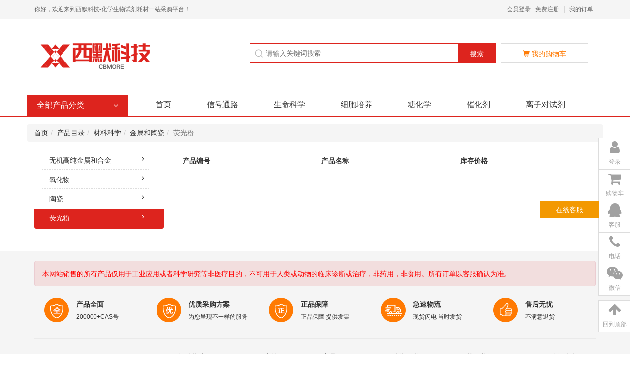

--- FILE ---
content_type: text/html; charset=utf-8
request_url: http://www.cbmore.cn/products/840/
body_size: 19669
content:


<!DOCTYPE html>
<html>
<head>
    
    
    <meta charset="utf-8">
    <meta http-equiv="X-UA-Compatible" content="IE=edge">
    <meta name="viewport" content="width=device-width, initial-scale=1.0,minimum-scale=1.0, maximum-scale=1.0, user-scalable=no">
    <title>荧光粉 - 西默科技-化学生物试剂耗材一站采购平台</title>
    <meta name="description" content="">
    <meta name="keywords" content="">
    <link href="http://www.cbmore.cn/content/bootstrap/css/bootstrap.css" rel="stylesheet">
    <link href="http://www.cbmore.cn/content/fonts/wicfont/wicfont.css" rel="stylesheet">
    <link href="http://www.cbmore.cn/content/fonts/kjfonts/kjfonts.css" rel="stylesheet">
    <link href="http://www.cbmore.cn/content/bootstrap/font-awesome.min.css" rel="stylesheet">
    <link href="http://www.cbmore.cn/content/scripts/swiper/css/swiper.min.css" rel="stylesheet" />
    <link href="http://www.cbmore.cn/content/xtheme/sjzximo/iconfont/iconfont.css" rel="stylesheet">
    <link href="http://www.cbmore.cn/content/scripts/scrollbar/jquery.mCustomScrollbar.min.css" rel="stylesheet" />
     <script>
        var  inventorydatacfg = {};
    </script>
    <link href="http://www.cbmore.cn/content/xtheme/sjzximo/css/style.css" rel="stylesheet">
    <!--[if lt IE 9]>
        <script src="https://cdn.bootcss.com/html5shiv/3.7.3/html5shiv.min.js"></script>
        <script src="https://cdn.bootcss.com/respond.js/1.4.2/respond.min.js"></script>
    <![endif]-->
    
    
    <style>
        .col {
            margin-top: 10px;
        }

        .afxli {
            border: 1px solid #ddd;
            position: relative;
        }

        .afxli .gwccad {
            position: absolute;
            right: 20px;
            top: 70px;
        }

        .ssind a {
            color: #2F6B9D;
        }

        .xxvv {
            height: 0px;
            overflow: hidden;
        }

        .openvv {
            height: auto;
        }

        .opcct {
            position: absolute;
            left: 0;
            bottom: 0;
            height: 22px;
            line-height: 22px;
            text-align: center;
            background: #EFF0F2;
            width: 100%;
            cursor: pointer;
        }

        .opcctv {
            background: #FFE0B2;
        }

        .opb {
            width: 80px;
            height: 20px;
            margin: 0 auto;
        }

        .opbtn {
            background: url('../images/down01.png');
        }

        .opbtnv {
            background: url('../images/close01.png');
        }
        .list-group-item.active, .list-group-item.active:hover, .list-group-item.active:focus {
            background-color: #dd241e;
            border-color:  #dd241e;
        }
        .ppsmallpic {
            position: absolute;
            right: 21px;
            top: 15px;
        }

        .ppsmallpic img {
            width: 110px;
            border: 1px solid #ddd;
            padding: 5px;
        }

        .list-group-item {
            border: 0;
            padding: 0 30px 0 15px;
            height: 40px;
            line-height: 36px;
        }

        .list-group-item > span {
            font-size: 20px;
            border-left: 5px solid #dd241e;
            padding-left: 15px;
            font-weight: 500;
        }

        .list-group-item > a {
            display: block;
            border-bottom: 1px dashed #ddd;
            /*background: url("http://www.cbmore.cn/content/xtheme/sjzximo/images/unselect.png") no-repeat 5px center;*/
            text-indent: 15px;
        }

        .list-group-item > a i {
            height: 30px;
            line-height: 30px;
            font-weight: normal;
            float:right;
            padding-right:10px;
        }

        .list-group-item.active > a {
            color: #FFF;
            /*background: url("http://www.cbmore.cn/content/xtheme/sjzximo/images/select.png") no-repeat 5px center;*/
        }
        @media(max-width:767px){
            .afxli{
                text-align:center;
            }
        }
    </style>

</head>
<body>
    

<div class="kj_top hidden-xs">
			<div class="container">
				<div class="pull-left">你好，欢迎来到西默科技-化学生物试剂耗材一站采购平台！</div>
				<div class="pull-right kj_logreg">
					<ul>
						<li><span id="loginstatusbox"></span></li>
						<li><a href="/user/">我的订单</a></li>
					</ul>
				</div>
			</div>
		</div>
<!--导航-->
		<nav class="navbar  kj_nav ">
			<div class="container kj_backtop">
				<!-- Brand and toggle get grouped for better mobile display -->
				<div class="navbar-header">
					<button type="button" class="navbar-toggle collapsed" data-toggle="collapse" data-target="#bs-example-navbar-collapse-1" aria-expanded="false">
			        <span class="sr-only">Toggle navigation</span>
			        <span class="icon-bar"></span>
			        <span class="icon-bar"></span>
			        <span class="icon-bar"></span>
			      </button>
					<a class="navbar-brand" href="/"><img  src="/usr/uploads/files/2020-08/202008071434349019.png"  /></a>
					<div class="navbar-form kj-navbar-form c pull-right">
						<div class=" kj_xzbyjl">

						<div class="kj_search c" id="kj-site-top-searchbox">
							
							<input type="text" class="pull-left" formrole="pdquery" placeholder="请输入关键词搜索">
                             <input type="hidden" formrole="pdsearchtype" value="100">
                     <input type="hidden" formrole="psize" value="10">
							<button type="submit" class=" pull-right"  formrole="pdpost">搜索</button>
						</div>
						<div class="kj_tuijian">
                             
						</div>
						</div>
						<a class="kj_hotline  pull-right hidden-xs hidden-sm" href="/order/shopcart/" style="position:relative;">
				
							<i class="glyphicon glyphicon-shopping-cart"></i>	我的购物车 <sup class="kj-shopcart-count" atom="1">0</sup>
								</a>
						
						</div>
						
					</div>
				
				</div>

				<!-- Collect the nav links, forms, and other content for toggling -->
				<div class="collapse navbar-collapse kj_dbjsm" id="bs-example-navbar-collapse-1">
			<div class="container">
                <div class="row">
			<div class="kj_navv">
			
						<div class="kj_qbcpfl pull-left hidden-sm hidden-xs">
							<h4>全部产品分类<i class="fa fa-angle-down" aria-hidden="true"></i></h4>
                            <div class="kj_jgukgilnav">
                                <ul>
                                 
                    <li>
                        <a href="http://www.cbmore.cn/products/1003/">信号通路</a>
                        
                      
                          
                     
                        
                        
                          <span class="fa fa-angle-right"></span>
                        <ul class="kj_pc_list2">
                           
                              <li class="kj_zkcpflbt"><a href="http://www.cbmore.cn/products/1004/">神经信号通路</a>
                              
                        </li>
                         <li class="kj_zkcpflbt"><a href="http://www.cbmore.cn/products/1005/">细胞凋亡</a>
                              
                        </li>
                         <li class="kj_zkcpflbt"><a href="http://www.cbmore.cn/products/1006/">代谢酶/蛋白酶</a>
                              
                        </li>
                         <li class="kj_zkcpflbt"><a href="http://www.cbmore.cn/products/1007/">膜转运/离子通道</a>
                              
                        </li>
                         <li class="kj_zkcpflbt"><a href="http://www.cbmore.cn/products/1008/">蛋白酪氨酸激酶</a>
                              
                        </li>
                         <li class="kj_zkcpflbt"><a href="http://www.cbmore.cn/products/1009/">细胞周期/DNA损伤</a>
                              
                        </li>
                         <li class="kj_zkcpflbt"><a href="http://www.cbmore.cn/products/1010/">免疫学/炎症</a>
                              
                        </li>
                         <li class="kj_zkcpflbt"><a href="http://www.cbmore.cn/products/1011/">脂质体载体</a>
                              
                        </li>
                         <li class="kj_zkcpflbt"><a href="http://www.cbmore.cn/products/1012/">活性氧分子</a>
                              
                        </li>
                         <li class="kj_zkcpflbt"><a href="http://www.cbmore.cn/products/1014/">表观遗传学</a>
                              
                        </li>
                         <li class="kj_zkcpflbt"><a href="http://www.cbmore.cn/products/1015/">NF-κB信号通路</a>
                              
                        </li>
                         <li class="kj_zkcpflbt"><a href="http://www.cbmore.cn/products/1016/">细胞骨架</a>
                              
                        </li>
                         <li class="kj_zkcpflbt"><a href="http://www.cbmore.cn/products/1017/">抗感染</a>
                              
                        </li>
                         <li class="kj_zkcpflbt"><a href="http://www.cbmore.cn/products/1018/">自噬</a>
                              
                        </li>
                         <li class="kj_zkcpflbt"><a href="http://www.cbmore.cn/products/1019/">降解</a>
                              
                        </li>
                         <li class="kj_zkcpflbt"><a href="http://www.cbmore.cn/products/1020/">其他生物活性分子</a>
                              
                        </li>
                         
                       </ul>
                 
                    
                           </li>
      
                    <li>
                        <a href="http://www.cbmore.cn/products/468/">生命科学</a>
                        
                      
                          
                     
                        
                        
                          <span class="fa fa-angle-right"></span>
                        <ul class="kj_pc_list2">
                           
                              <li class="kj_zkcpflbt"><a href="http://www.cbmore.cn/products/480/">生化试剂</a>
                              
                          <span class="fa fa-angle-right"></span>
                            <ul class="c kj_ksmkd">
                         
                              
                            <li class="sub_dl">
                               

                                <div class="sub_dt">
                                    <a href="http://www.cbmore.cn/products/518/">酶和底物</a>
                                  
                                </div>
                               
                                  
                            </li>
                            
                            <li class="sub_dl">
                               

                                <div class="sub_dt">
                                    <a href="http://www.cbmore.cn/products/519/">缓冲溶液及电泳试剂</a>
                                  
                                </div>
                               
                                  
                            </li>
                            
                            <li class="sub_dl">
                               

                                <div class="sub_dt">
                                    <a href="http://www.cbmore.cn/products/520/">染色剂和指示剂</a>
                                  
                                </div>
                               
                                  
                            </li>
                            
                            <li class="sub_dl">
                               

                                <div class="sub_dt">
                                    <a href="http://www.cbmore.cn/products/521/">激动剂、活化剂、拮抗剂与抑制剂</a>
                                  
                                </div>
                               
                                  
                            </li>
                            
                            <li class="sub_dl">
                               

                                <div class="sub_dt">
                                    <a href="http://www.cbmore.cn/products/522/">荧光染料</a>
                                  
                                </div>
                               
                                  
                            </li>
                            
                            <li class="sub_dl">
                               

                                <div class="sub_dt">
                                    <a href="http://www.cbmore.cn/products/523/">抗生素</a>
                                  
                                </div>
                               
                                  
                            </li>
                            
                            <li class="sub_dl">
                               

                                <div class="sub_dt">
                                    <a href="http://www.cbmore.cn/products/524/">氨基酸</a>
                                  
                                </div>
                               
                                  
                            </li>
                            
                            <li class="sub_dl">
                               

                                <div class="sub_dt">
                                    <a href="http://www.cbmore.cn/products/525/">维生素</a>
                                  
                                </div>
                               
                                  
                            </li>
                            
                            <li class="sub_dl">
                               

                                <div class="sub_dt">
                                    <a href="http://www.cbmore.cn/products/989/">去垢剂</a>
                                  
                                </div>
                               
                                  
                            </li>
                            
                            <li class="sub_dl">
                               

                                <div class="sub_dt">
                                    <a href="http://www.cbmore.cn/products/990/">激素</a>
                                  
                                </div>
                               
                                  
                            </li>
                            
                            <li class="sub_dl">
                               

                                <div class="sub_dt">
                                    <a href="http://www.cbmore.cn/products/997/">免疫沉淀</a>
                                  
                                </div>
                               
                                  
                            </li>
                            
                            <li class="sub_dl">
                               

                                <div class="sub_dt">
                                    <a href="http://www.cbmore.cn/products/999/">免疫佐剂</a>
                                  
                                </div>
                               
                                  
                            </li>
                            
                            <li class="sub_dl">
                               

                                <div class="sub_dt">
                                    <a href="http://www.cbmore.cn/products/1021/">氨基酸及其衍生物</a>
                                  
                                </div>
                               
                                  
                            </li>
                            
                            <li class="sub_dl">
                               

                                <div class="sub_dt">
                                    <a href="http://www.cbmore.cn/products/1022/">激素</a>
                                  
                                </div>
                               
                                  
                            </li>
                            
                            <li class="sub_dl">
                               

                                <div class="sub_dt">
                                    <a href="http://www.cbmore.cn/products/1023/">表面活性剂</a>
                                  
                                </div>
                               
                                  
                            </li>
                            
                            <li class="sub_dl">
                               

                                <div class="sub_dt">
                                    <a href="http://www.cbmore.cn/products/1024/">营养学研究</a>
                                  
                                </div>
                               
                                  
                            </li>
                            
                            <li class="sub_dl">
                               

                                <div class="sub_dt">
                                    <a href="http://www.cbmore.cn/products/1025/">植物化学成分</a>
                                  
                                </div>
                               
                                  
                            </li>
                            
                            <li class="sub_dl">
                               

                                <div class="sub_dt">
                                    <a href="http://www.cbmore.cn/products/1026/">即用型试剂</a>
                                  
                                </div>
                               
                                  
                            </li>
                            
                            <li class="sub_dl">
                               

                                <div class="sub_dt">
                                    <a href="http://www.cbmore.cn/products/1040/">碳水化合物</a>
                                  
                                </div>
                               
                                  
                            </li>
                            
                            <li class="sub_dl">
                               

                                <div class="sub_dt">
                                    <a href="http://www.cbmore.cn/products/1051/">维生素及衍生物</a>
                                  
                                </div>
                               
                                  
                            </li>
                            
                                </ul>
                            
                        </li>
                         <li class="kj_zkcpflbt"><a href="http://www.cbmore.cn/products/481/">分子生物学</a>
                              
                          <span class="fa fa-angle-right"></span>
                            <ul class="c kj_ksmkd">
                         
                              
                            <li class="sub_dl">
                               

                                <div class="sub_dt">
                                    <a href="http://www.cbmore.cn/products/526/">探针</a>
                                  
                                </div>
                               
                                  
                            </li>
                            
                            <li class="sub_dl">
                               

                                <div class="sub_dt">
                                    <a href="http://www.cbmore.cn/products/527/">引物</a>
                                  
                                </div>
                               
                                  
                            </li>
                            
                            <li class="sub_dl">
                               

                                <div class="sub_dt">
                                    <a href="http://www.cbmore.cn/products/528/">PCR</a>
                                  
                                </div>
                               
                                  
                            </li>
                            
                            <li class="sub_dl">
                               

                                <div class="sub_dt">
                                    <a href="http://www.cbmore.cn/products/529/">再生医学研究试剂</a>
                                  
                                </div>
                               
                                  
                            </li>
                            
                            <li class="sub_dl">
                               

                                <div class="sub_dt">
                                    <a href="http://www.cbmore.cn/products/1041/">植物生长调节剂</a>
                                  
                                </div>
                               
                                  
                            </li>
                            
                            <li class="sub_dl">
                               

                                <div class="sub_dt">
                                    <a href="http://www.cbmore.cn/products/1042/">再生医学研究试剂</a>
                                  
                                </div>
                               
                                  
                            </li>
                            
                            <li class="sub_dl">
                               

                                <div class="sub_dt">
                                    <a href="http://www.cbmore.cn/products/1043/">层析介质</a>
                                  
                                </div>
                               
                                  
                            </li>
                            
                                </ul>
                            
                        </li>
                         <li class="kj_zkcpflbt"><a href="http://www.cbmore.cn/products/482/">蛋白组学</a>
                              
                          <span class="fa fa-angle-right"></span>
                            <ul class="c kj_ksmkd">
                         
                              
                            <li class="sub_dl">
                               

                                <div class="sub_dt">
                                    <a href="http://www.cbmore.cn/products/530/">蛋白重组</a>
                                  
                                </div>
                               
                                  
                            </li>
                            
                            <li class="sub_dl">
                               

                                <div class="sub_dt">
                                    <a href="http://www.cbmore.cn/products/531/">蛋白制备</a>
                                  
                                </div>
                               
                                  
                            </li>
                            
                            <li class="sub_dl">
                               

                                <div class="sub_dt">
                                    <a href="http://www.cbmore.cn/products/532/">蛋白纯化</a>
                                  
                                </div>
                               
                                  
                            </li>
                            
                            <li class="sub_dl">
                               

                                <div class="sub_dt">
                                    <a href="http://www.cbmore.cn/products/533/">免疫印迹</a>
                                  
                                </div>
                               
                                  
                            </li>
                            
                            <li class="sub_dl">
                               

                                <div class="sub_dt">
                                    <a href="http://www.cbmore.cn/products/986/">蛋白电泳</a>
                                  
                                </div>
                               
                                  
                            </li>
                            
                            <li class="sub_dl">
                               

                                <div class="sub_dt">
                                    <a href="http://www.cbmore.cn/products/1027/">蛋白质及衍生物</a>
                                  
                                </div>
                               
                                  
                            </li>
                            
                                </ul>
                            
                        </li>
                         <li class="kj_zkcpflbt"><a href="http://www.cbmore.cn/products/483/">抗体和抗原</a>
                              
                          <span class="fa fa-angle-right"></span>
                            <ul class="c kj_ksmkd">
                         
                              
                            <li class="sub_dl">
                               

                                <div class="sub_dt">
                                    <a href="http://www.cbmore.cn/products/534/">单抗</a>
                                  
                                </div>
                               
                                  
                            </li>
                            
                            <li class="sub_dl">
                               

                                <div class="sub_dt">
                                    <a href="http://www.cbmore.cn/products/535/">二抗</a>
                                  
                                </div>
                               
                                  
                            </li>
                            
                            <li class="sub_dl">
                               

                                <div class="sub_dt">
                                    <a href="http://www.cbmore.cn/products/536/">单克隆抗体</a>
                                  
                                </div>
                               
                                  
                            </li>
                            
                            <li class="sub_dl">
                               

                                <div class="sub_dt">
                                    <a href="http://www.cbmore.cn/products/537/">多克隆抗体</a>
                                  
                                </div>
                               
                                  
                            </li>
                            
                            <li class="sub_dl">
                               

                                <div class="sub_dt">
                                    <a href="http://www.cbmore.cn/products/538/">抗原</a>
                                  
                                </div>
                               
                                  
                            </li>
                            
                            <li class="sub_dl">
                               

                                <div class="sub_dt">
                                    <a href="http://www.cbmore.cn/products/998/">抗体纯化</a>
                                  
                                </div>
                               
                                  
                            </li>
                            
                                </ul>
                            
                        </li>
                         <li class="kj_zkcpflbt"><a href="http://www.cbmore.cn/products/484/">细胞生物学</a>
                              
                          <span class="fa fa-angle-right"></span>
                            <ul class="c kj_ksmkd">
                         
                              
                            <li class="sub_dl">
                               

                                <div class="sub_dt">
                                    <a href="http://www.cbmore.cn/products/539/">代谢组学</a>
                                  
                                </div>
                               
                                  
                            </li>
                            
                            <li class="sub_dl">
                               

                                <div class="sub_dt">
                                    <a href="http://www.cbmore.cn/products/540/">培养基和添加剂</a>
                                  
                                </div>
                               
                                  
                            </li>
                            
                            <li class="sub_dl">
                               

                                <div class="sub_dt">
                                    <a href="http://www.cbmore.cn/products/541/">血清</a>
                                  
                                </div>
                               
                                  
                            </li>
                            
                            <li class="sub_dl">
                               

                                <div class="sub_dt">
                                    <a href="http://www.cbmore.cn/products/542/">过程液体</a>
                                  
                                </div>
                               
                                  
                            </li>
                            
                            <li class="sub_dl">
                               

                                <div class="sub_dt">
                                    <a href="http://www.cbmore.cn/products/544/">细胞株</a>
                                  
                                </div>
                               
                                  
                            </li>
                            
                            <li class="sub_dl">
                               

                                <div class="sub_dt">
                                    <a href="http://www.cbmore.cn/products/545/">干细胞生物学</a>
                                  
                                </div>
                               
                                  
                            </li>
                            
                            <li class="sub_dl">
                               

                                <div class="sub_dt">
                                    <a href="http://www.cbmore.cn/products/546/">细胞信号转导和神经科学</a>
                                  
                                </div>
                               
                                  
                            </li>
                            
                            <li class="sub_dl">
                               

                                <div class="sub_dt">
                                    <a href="http://www.cbmore.cn/products/547/">细胞和组织成像</a>
                                  
                                </div>
                               
                                  
                            </li>
                            
                            <li class="sub_dl">
                               

                                <div class="sub_dt">
                                    <a href="http://www.cbmore.cn/products/548/">细胞染色</a>
                                  
                                </div>
                               
                                  
                            </li>
                            
                            <li class="sub_dl">
                               

                                <div class="sub_dt">
                                    <a href="http://www.cbmore.cn/products/549/">肥胖学和糖尿病研究</a>
                                  
                                </div>
                               
                                  
                            </li>
                            
                            <li class="sub_dl">
                               

                                <div class="sub_dt">
                                    <a href="http://www.cbmore.cn/products/987/">细胞转染</a>
                                  
                                </div>
                               
                                  
                            </li>
                            
                            <li class="sub_dl">
                               

                                <div class="sub_dt">
                                    <a href="http://www.cbmore.cn/products/988/">病毒感染</a>
                                  
                                </div>
                               
                                  
                            </li>
                            
                            <li class="sub_dl">
                               

                                <div class="sub_dt">
                                    <a href="http://www.cbmore.cn/products/1002/">细胞因子</a>
                                  
                                </div>
                               
                                  
                            </li>
                            
                            <li class="sub_dl">
                               

                                <div class="sub_dt">
                                    <a href="http://www.cbmore.cn/products/1028/">转染试剂</a>
                                  
                                </div>
                               
                                  
                            </li>
                            
                            <li class="sub_dl">
                               

                                <div class="sub_dt">
                                    <a href="http://www.cbmore.cn/products/1029/">蛋白质、肽及激素</a>
                                  
                                </div>
                               
                                  
                            </li>
                            
                            <li class="sub_dl">
                               

                                <div class="sub_dt">
                                    <a href="http://www.cbmore.cn/products/1030/">细胞培养基</a>
                                  
                                </div>
                               
                                  
                            </li>
                            
                            <li class="sub_dl">
                               

                                <div class="sub_dt">
                                    <a href="http://www.cbmore.cn/products/1031/">植物培养基</a>
                                  
                                </div>
                               
                                  
                            </li>
                            
                            <li class="sub_dl">
                               

                                <div class="sub_dt">
                                    <a href="http://www.cbmore.cn/products/1052/">细胞因子及生长因子</a>
                                  
                                </div>
                               
                                  
                            </li>
                            
                            <li class="sub_dl">
                               

                                <div class="sub_dt">
                                    <a href="http://www.cbmore.cn/products/1058/">裂解液和分离液</a>
                                  
                                </div>
                               
                                  
                            </li>
                            
                                </ul>
                            
                        </li>
                         <li class="kj_zkcpflbt"><a href="http://www.cbmore.cn/products/485/">试剂盒</a>
                              
                          <span class="fa fa-angle-right"></span>
                            <ul class="c kj_ksmkd">
                         
                              
                            <li class="sub_dl">
                               

                                <div class="sub_dt">
                                    <a href="http://www.cbmore.cn/products/550/">ELISA试剂盒</a>
                                  
                                </div>
                               
                                  
                            </li>
                            
                            <li class="sub_dl">
                               

                                <div class="sub_dt">
                                    <a href="http://www.cbmore.cn/products/551/">质粒DNA提取纯化</a>
                                  
                                </div>
                               
                                  
                            </li>
                            
                            <li class="sub_dl">
                               

                                <div class="sub_dt">
                                    <a href="http://www.cbmore.cn/products/552/">RNA试剂盒</a>
                                  
                                </div>
                               
                                  
                            </li>
                            
                            <li class="sub_dl">
                               

                                <div class="sub_dt">
                                    <a href="http://www.cbmore.cn/products/553/">PCR试剂盒</a>
                                  
                                </div>
                               
                                  
                            </li>
                            
                                </ul>
                            
                        </li>
                         <li class="kj_zkcpflbt"><a href="http://www.cbmore.cn/products/486/">核酸</a>
                              
                          <span class="fa fa-angle-right"></span>
                            <ul class="c kj_ksmkd">
                         
                              
                            <li class="sub_dl">
                               

                                <div class="sub_dt">
                                    <a href="http://www.cbmore.cn/products/554/">核酸提取</a>
                                  
                                </div>
                               
                                  
                            </li>
                            
                            <li class="sub_dl">
                               

                                <div class="sub_dt">
                                    <a href="http://www.cbmore.cn/products/555/">核酸扩增</a>
                                  
                                </div>
                               
                                  
                            </li>
                            
                            <li class="sub_dl">
                               

                                <div class="sub_dt">
                                    <a href="http://www.cbmore.cn/products/556/">核酸纯化</a>
                                  
                                </div>
                               
                                  
                            </li>
                            
                            <li class="sub_dl">
                               

                                <div class="sub_dt">
                                    <a href="http://www.cbmore.cn/products/557/">核酸除杂</a>
                                  
                                </div>
                               
                                  
                            </li>
                            
                            <li class="sub_dl">
                               

                                <div class="sub_dt">
                                    <a href="http://www.cbmore.cn/products/558/">核酸印迹</a>
                                  
                                </div>
                               
                                  
                            </li>
                            
                                </ul>
                            
                        </li>
                         <li class="kj_zkcpflbt"><a href="http://www.cbmore.cn/products/487/">表观遗传学</a>
                              
                          <span class="fa fa-angle-right"></span>
                            <ul class="c kj_ksmkd">
                         
                              
                            <li class="sub_dl">
                               

                                <div class="sub_dt">
                                    <a href="http://www.cbmore.cn/products/559/">DNA甲基化分析</a>
                                  
                                </div>
                               
                                  
                            </li>
                            
                            <li class="sub_dl">
                               

                                <div class="sub_dt">
                                    <a href="http://www.cbmore.cn/products/560/">miRNA分析</a>
                                  
                                </div>
                               
                                  
                            </li>
                            
                            <li class="sub_dl">
                               

                                <div class="sub_dt">
                                    <a href="http://www.cbmore.cn/products/561/">药物发现表观遗传分析</a>
                                  
                                </div>
                               
                                  
                            </li>
                            
                                </ul>
                            
                        </li>
                         <li class="kj_zkcpflbt"><a href="http://www.cbmore.cn/products/991/">基因组学</a>
                              
                        </li>
                         <li class="kj_zkcpflbt"><a href="http://www.cbmore.cn/products/1032/">工业微生物学</a>
                              
                          <span class="fa fa-angle-right"></span>
                            <ul class="c kj_ksmkd">
                         
                              
                            <li class="sub_dl">
                               

                                <div class="sub_dt">
                                    <a href="http://www.cbmore.cn/products/1033/">菌株</a>
                                  
                                </div>
                               
                                  
                            </li>
                            
                            <li class="sub_dl">
                               

                                <div class="sub_dt">
                                    <a href="http://www.cbmore.cn/products/1057/">微生物培养基及添加剂</a>
                                  
                                </div>
                               
                                  
                            </li>
                            
                                </ul>
                            
                        </li>
                         
                       </ul>
                 
                    
                           </li>
      
                    <li>
                        <a href="http://www.cbmore.cn/products/469/">高端化学</a>
                        
                      
                          
                     
                        
                        
                          <span class="fa fa-angle-right"></span>
                        <ul class="kj_pc_list2">
                           
                              <li class="kj_zkcpflbt"><a href="http://www.cbmore.cn/products/488/">合成试剂</a>
                              
                          <span class="fa fa-angle-right"></span>
                            <ul class="c kj_ksmkd">
                         
                              
                            <li class="sub_dl">
                               

                                <div class="sub_dt">
                                    <a href="http://www.cbmore.cn/products/562/">离子液体 [特殊合成]</a>
                                  
                                </div>
                               
                                  
                            </li>
                            
                            <li class="sub_dl">
                               

                                <div class="sub_dt">
                                    <a href="http://www.cbmore.cn/products/563/">缩合试剂</a>
                                  
                                </div>
                               
                                  
                            </li>
                            
                            <li class="sub_dl">
                               

                                <div class="sub_dt">
                                    <a href="http://www.cbmore.cn/products/564/">固相合成</a>
                                  
                                </div>
                               
                                  
                            </li>
                            
                            <li class="sub_dl">
                               

                                <div class="sub_dt">
                                    <a href="http://www.cbmore.cn/products/565/">氟化试剂</a>
                                  
                                </div>
                               
                                  
                            </li>
                            
                            <li class="sub_dl">
                               

                                <div class="sub_dt">
                                    <a href="http://www.cbmore.cn/products/566/">偶联反应</a>
                                  
                                </div>
                               
                                  
                            </li>
                            
                            <li class="sub_dl">
                               

                                <div class="sub_dt">
                                    <a href="http://www.cbmore.cn/products/567/">螯合物/络合物</a>
                                  
                                </div>
                               
                                  
                            </li>
                            
                            <li class="sub_dl">
                               

                                <div class="sub_dt">
                                    <a href="http://www.cbmore.cn/products/568/">C-C成键反应 </a>
                                  
                                </div>
                               
                                  
                            </li>
                            
                            <li class="sub_dl">
                               

                                <div class="sub_dt">
                                    <a href="http://www.cbmore.cn/products/569/">C-X(卤素)成键反应</a>
                                  
                                </div>
                               
                                  
                            </li>
                            
                            <li class="sub_dl">
                               

                                <div class="sub_dt">
                                    <a href="http://www.cbmore.cn/products/570/">C-X(非卤素)成键反应</a>
                                  
                                </div>
                               
                                  
                            </li>
                            
                            <li class="sub_dl">
                               

                                <div class="sub_dt">
                                    <a href="http://www.cbmore.cn/products/571/">保护, 脱保护, 衍生化</a>
                                  
                                </div>
                               
                                  
                            </li>
                            
                            <li class="sub_dl">
                               

                                <div class="sub_dt">
                                    <a href="http://www.cbmore.cn/products/572/">氧化反应</a>
                                  
                                </div>
                               
                                  
                            </li>
                            
                            <li class="sub_dl">
                               

                                <div class="sub_dt">
                                    <a href="http://www.cbmore.cn/products/573/">聚合物负载试剂</a>
                                  
                                </div>
                               
                                  
                            </li>
                            
                            <li class="sub_dl">
                               

                                <div class="sub_dt">
                                    <a href="http://www.cbmore.cn/products/574/">脱水试剂</a>
                                  
                                </div>
                               
                                  
                            </li>
                            
                            <li class="sub_dl">
                               

                                <div class="sub_dt">
                                    <a href="http://www.cbmore.cn/products/575/">自由基化学</a>
                                  
                                </div>
                               
                                  
                            </li>
                            
                            <li class="sub_dl">
                               

                                <div class="sub_dt">
                                    <a href="http://www.cbmore.cn/products/576/">芳炔(Aryne)前体和杂芳炔前体</a>
                                  
                                </div>
                               
                                  
                            </li>
                            
                            <li class="sub_dl">
                               

                                <div class="sub_dt">
                                    <a href="http://www.cbmore.cn/products/577/">还原反应</a>
                                  
                                </div>
                               
                                  
                            </li>
                            
                            <li class="sub_dl">
                               

                                <div class="sub_dt">
                                    <a href="http://www.cbmore.cn/products/578/">高价碘化合物</a>
                                  
                                </div>
                               
                                  
                            </li>
                            
                            <li class="sub_dl">
                               

                                <div class="sub_dt">
                                    <a href="http://www.cbmore.cn/products/1000/">螯合剂</a>
                                  
                                </div>
                               
                                  
                            </li>
                            
                            <li class="sub_dl">
                               

                                <div class="sub_dt">
                                    <a href="http://www.cbmore.cn/products/1035/">硼酸酯</a>
                                  
                                </div>
                               
                                  
                            </li>
                            
                            <li class="sub_dl">
                               

                                <div class="sub_dt">
                                    <a href="http://www.cbmore.cn/products/1070/">保护剂</a>
                                  
                                </div>
                               
                                  
                            </li>
                            
                                </ul>
                            
                        </li>
                         <li class="kj_zkcpflbt"><a href="http://www.cbmore.cn/products/489/">不对称合成 </a>
                              
                          <span class="fa fa-angle-right"></span>
                            <ul class="c kj_ksmkd">
                         
                              
                            <li class="sub_dl">
                               

                                <div class="sub_dt">
                                    <a href="http://www.cbmore.cn/products/579/">手性催化剂和配体</a>
                                  
                                </div>
                               
                                  
                            </li>
                            
                            <li class="sub_dl">
                               

                                <div class="sub_dt">
                                    <a href="http://www.cbmore.cn/products/580/">手性试剂</a>
                                  
                                </div>
                               
                                  
                            </li>
                            
                            <li class="sub_dl">
                               

                                <div class="sub_dt">
                                    <a href="http://www.cbmore.cn/products/581/">手性助剂</a>
                                  
                                </div>
                               
                                  
                            </li>
                            
                            <li class="sub_dl">
                               

                                <div class="sub_dt">
                                    <a href="http://www.cbmore.cn/products/582/">手性砌块</a>
                                  
                                </div>
                               
                                  
                            </li>
                            
                                </ul>
                            
                        </li>
                         <li class="kj_zkcpflbt"><a href="http://www.cbmore.cn/products/490/">合成砌块</a>
                              
                          <span class="fa fa-angle-right"></span>
                            <ul class="c kj_ksmkd">
                         
                              
                            <li class="sub_dl">
                               

                                <div class="sub_dt">
                                    <a href="http://www.cbmore.cn/products/583/">杂环砌块</a>
                                  
                                </div>
                               
                                  
                            </li>
                            
                            <li class="sub_dl">
                               

                                <div class="sub_dt">
                                    <a href="http://www.cbmore.cn/products/584/">有机砌块</a>
                                  
                                </div>
                               
                                  
                            </li>
                            
                            <li class="sub_dl">
                               

                                <div class="sub_dt">
                                    <a href="http://www.cbmore.cn/products/585/">含氟砌块 </a>
                                  
                                </div>
                               
                                  
                            </li>
                            
                                </ul>
                            
                        </li>
                         <li class="kj_zkcpflbt"><a href="http://www.cbmore.cn/products/491/">催化剂</a>
                              
                          <span class="fa fa-angle-right"></span>
                            <ul class="c kj_ksmkd">
                         
                              
                            <li class="sub_dl">
                               

                                <div class="sub_dt">
                                    <a href="http://www.cbmore.cn/products/586/">均相催化剂</a>
                                  
                                </div>
                               
                                  
                            </li>
                            
                            <li class="sub_dl">
                               

                                <div class="sub_dt">
                                    <a href="http://www.cbmore.cn/products/587/">相转移催化剂</a>
                                  
                                </div>
                               
                                  
                            </li>
                            
                            <li class="sub_dl">
                               

                                <div class="sub_dt">
                                    <a href="http://www.cbmore.cn/products/588/">光催化剂</a>
                                  
                                </div>
                               
                                  
                            </li>
                            
                                </ul>
                            
                        </li>
                         <li class="kj_zkcpflbt"><a href="http://www.cbmore.cn/products/492/">配体</a>
                              
                          <span class="fa fa-angle-right"></span>
                            <ul class="c kj_ksmkd">
                         
                              
                            <li class="sub_dl">
                               

                                <div class="sub_dt">
                                    <a href="http://www.cbmore.cn/products/589/">膦配体</a>
                                  
                                </div>
                               
                                  
                            </li>
                            
                            <li class="sub_dl">
                               

                                <div class="sub_dt">
                                    <a href="http://www.cbmore.cn/products/590/">给氮配体</a>
                                  
                                </div>
                               
                                  
                            </li>
                            
                            <li class="sub_dl">
                               

                                <div class="sub_dt">
                                    <a href="http://www.cbmore.cn/products/591/">给碳配体</a>
                                  
                                </div>
                               
                                  
                            </li>
                            
                            <li class="sub_dl">
                               

                                <div class="sub_dt">
                                    <a href="http://www.cbmore.cn/products/1036/">二酮配体</a>
                                  
                                </div>
                               
                                  
                            </li>
                            
                                </ul>
                            
                        </li>
                         <li class="kj_zkcpflbt"><a href="http://www.cbmore.cn/products/493/">有机金属化合物</a>
                              
                          <span class="fa fa-angle-right"></span>
                            <ul class="c kj_ksmkd">
                         
                              
                            <li class="sub_dl">
                               

                                <div class="sub_dt">
                                    <a href="http://www.cbmore.cn/products/592/">格氏试剂</a>
                                  
                                </div>
                               
                                  
                            </li>
                            
                            <li class="sub_dl">
                               

                                <div class="sub_dt">
                                    <a href="http://www.cbmore.cn/products/593/">有机锂</a>
                                  
                                </div>
                               
                                  
                            </li>
                            
                            <li class="sub_dl">
                               

                                <div class="sub_dt">
                                    <a href="http://www.cbmore.cn/products/594/">有机锡</a>
                                  
                                </div>
                               
                                  
                            </li>
                            
                            <li class="sub_dl">
                               

                                <div class="sub_dt">
                                    <a href="http://www.cbmore.cn/products/595/">有机锌</a>
                                  
                                </div>
                               
                                  
                            </li>
                            
                            <li class="sub_dl">
                               

                                <div class="sub_dt">
                                    <a href="http://www.cbmore.cn/products/596/">有机汞</a>
                                  
                                </div>
                               
                                  
                            </li>
                            
                            <li class="sub_dl">
                               

                                <div class="sub_dt">
                                    <a href="http://www.cbmore.cn/products/597/">有机铋</a>
                                  
                                </div>
                               
                                  
                            </li>
                            
                            <li class="sub_dl">
                               

                                <div class="sub_dt">
                                    <a href="http://www.cbmore.cn/products/598/">有机锗</a>
                                  
                                </div>
                               
                                  
                            </li>
                            
                            <li class="sub_dl">
                               

                                <div class="sub_dt">
                                    <a href="http://www.cbmore.cn/products/599/">有机硼</a>
                                  
                                </div>
                               
                                  
                            </li>
                            
                            <li class="sub_dl">
                               

                                <div class="sub_dt">
                                    <a href="http://www.cbmore.cn/products/981/">有机硅</a>
                                  
                                </div>
                               
                                  
                            </li>
                            
                            <li class="sub_dl">
                               

                                <div class="sub_dt">
                                    <a href="http://www.cbmore.cn/products/1055/">有机铁</a>
                                  
                                </div>
                               
                                  
                            </li>
                            
                            <li class="sub_dl">
                               

                                <div class="sub_dt">
                                    <a href="http://www.cbmore.cn/products/1056/">其他有机金属</a>
                                  
                                </div>
                               
                                  
                            </li>
                            
                                </ul>
                            
                        </li>
                         <li class="kj_zkcpflbt"><a href="http://www.cbmore.cn/products/494/">药物化学</a>
                              
                          <span class="fa fa-angle-right"></span>
                            <ul class="c kj_ksmkd">
                         
                              
                            <li class="sub_dl">
                               

                                <div class="sub_dt">
                                    <a href="http://www.cbmore.cn/products/600/">药物筛选</a>
                                  
                                </div>
                               
                                  
                            </li>
                            
                            <li class="sub_dl">
                               

                                <div class="sub_dt">
                                    <a href="http://www.cbmore.cn/products/601/">官能化PEG衍生物</a>
                                  
                                </div>
                               
                                  
                            </li>
                            
                            <li class="sub_dl">
                               

                                <div class="sub_dt">
                                    <a href="http://www.cbmore.cn/products/602/">纳米粒子</a>
                                  
                                </div>
                               
                                  
                            </li>
                            
                            <li class="sub_dl">
                               

                                <div class="sub_dt">
                                    <a href="http://www.cbmore.cn/products/603/">天然聚合物</a>
                                  
                                </div>
                               
                                  
                            </li>
                            
                            <li class="sub_dl">
                               

                                <div class="sub_dt">
                                    <a href="http://www.cbmore.cn/products/604/">可生物降解聚合物</a>
                                  
                                </div>
                               
                                  
                            </li>
                            
                                </ul>
                            
                        </li>
                         <li class="kj_zkcpflbt"><a href="http://www.cbmore.cn/products/495/">化学生物学</a>
                              
                          <span class="fa fa-angle-right"></span>
                            <ul class="c kj_ksmkd">
                         
                              
                            <li class="sub_dl">
                               

                                <div class="sub_dt">
                                    <a href="http://www.cbmore.cn/products/605/">糖化学</a>
                                  
                                </div>
                               
                                  
                            </li>
                            
                            <li class="sub_dl">
                               

                                <div class="sub_dt">
                                    <a href="http://www.cbmore.cn/products/606/">核苷</a>
                                  
                                </div>
                               
                                  
                            </li>
                            
                            <li class="sub_dl">
                               

                                <div class="sub_dt">
                                    <a href="http://www.cbmore.cn/products/607/">光分解保护基</a>
                                  
                                </div>
                               
                                  
                            </li>
                            
                            <li class="sub_dl">
                               

                                <div class="sub_dt">
                                    <a href="http://www.cbmore.cn/products/608/">共轭化学：叠氮, 炔和其它试剂</a>
                                  
                                </div>
                               
                                  
                            </li>
                            
                            <li class="sub_dl">
                               

                                <div class="sub_dt">
                                    <a href="http://www.cbmore.cn/products/609/">核酸化学</a>
                                  
                                </div>
                               
                                  
                            </li>
                            
                            <li class="sub_dl">
                               

                                <div class="sub_dt">
                                    <a href="http://www.cbmore.cn/products/610/">联接剂和交联剂</a>
                                  
                                </div>
                               
                                  
                            </li>
                            
                            <li class="sub_dl">
                               

                                <div class="sub_dt">
                                    <a href="http://www.cbmore.cn/products/611/">肽化学</a>
                                  
                                </div>
                               
                                  
                            </li>
                            
                            <li class="sub_dl">
                               

                                <div class="sub_dt">
                                    <a href="http://www.cbmore.cn/products/1037/">造影剂成分</a>
                                  
                                </div>
                               
                                  
                            </li>
                            
                            <li class="sub_dl">
                               

                                <div class="sub_dt">
                                    <a href="http://www.cbmore.cn/products/1038/">脂类</a>
                                  
                                </div>
                               
                                  
                            </li>
                            
                                </ul>
                            
                        </li>
                         <li class="kj_zkcpflbt"><a href="http://www.cbmore.cn/products/496/">染色剂和染料化学</a>
                              
                          <span class="fa fa-angle-right"></span>
                            <ul class="c kj_ksmkd">
                         
                              
                            <li class="sub_dl">
                               

                                <div class="sub_dt">
                                    <a href="http://www.cbmore.cn/products/612/">偶氮染料</a>
                                  
                                </div>
                               
                                  
                            </li>
                            
                            <li class="sub_dl">
                               

                                <div class="sub_dt">
                                    <a href="http://www.cbmore.cn/products/613/">分散染料</a>
                                  
                                </div>
                               
                                  
                            </li>
                            
                            <li class="sub_dl">
                               

                                <div class="sub_dt">
                                    <a href="http://www.cbmore.cn/products/614/">媒介染料</a>
                                  
                                </div>
                               
                                  
                            </li>
                            
                            <li class="sub_dl">
                               

                                <div class="sub_dt">
                                    <a href="http://www.cbmore.cn/products/615/">染料中间体</a>
                                  
                                </div>
                               
                                  
                            </li>
                            
                            <li class="sub_dl">
                               

                                <div class="sub_dt">
                                    <a href="http://www.cbmore.cn/products/616/">油性染料</a>
                                  
                                </div>
                               
                                  
                            </li>
                            
                            <li class="sub_dl">
                               

                                <div class="sub_dt">
                                    <a href="http://www.cbmore.cn/products/617/">直接染料</a>
                                  
                                </div>
                               
                                  
                            </li>
                            
                            <li class="sub_dl">
                               

                                <div class="sub_dt">
                                    <a href="http://www.cbmore.cn/products/618/">硫化染料 </a>
                                  
                                </div>
                               
                                  
                            </li>
                            
                            <li class="sub_dl">
                               

                                <div class="sub_dt">
                                    <a href="http://www.cbmore.cn/products/619/">碱性染料</a>
                                  
                                </div>
                               
                                  
                            </li>
                            
                            <li class="sub_dl">
                               

                                <div class="sub_dt">
                                    <a href="http://www.cbmore.cn/products/620/">还原染料</a>
                                  
                                </div>
                               
                                  
                            </li>
                            
                            <li class="sub_dl">
                               

                                <div class="sub_dt">
                                    <a href="http://www.cbmore.cn/products/621/">酸性染料</a>
                                  
                                </div>
                               
                                  
                            </li>
                            
                            <li class="sub_dl">
                               

                                <div class="sub_dt">
                                    <a href="http://www.cbmore.cn/products/622/">颜料</a>
                                  
                                </div>
                               
                                  
                            </li>
                            
                            <li class="sub_dl">
                               

                                <div class="sub_dt">
                                    <a href="http://www.cbmore.cn/products/623/">其它染色剂和染料</a>
                                  
                                </div>
                               
                                  
                            </li>
                            
                            <li class="sub_dl">
                               

                                <div class="sub_dt">
                                    <a href="http://www.cbmore.cn/products/983/">指示剂</a>
                                  
                                </div>
                               
                                  
                            </li>
                            
                                </ul>
                            
                        </li>
                         <li class="kj_zkcpflbt"><a href="http://www.cbmore.cn/products/497/">稳定同位素</a>
                              
                          <span class="fa fa-angle-right"></span>
                            <ul class="c kj_ksmkd">
                         
                              
                            <li class="sub_dl">
                               

                                <div class="sub_dt">
                                    <a href="http://www.cbmore.cn/products/624/">氘代试剂</a>
                                  
                                </div>
                               
                                  
                            </li>
                            
                                </ul>
                            
                        </li>
                         <li class="kj_zkcpflbt"><a href="http://www.cbmore.cn/products/498/">溶剂</a>
                              
                          <span class="fa fa-angle-right"></span>
                            <ul class="c kj_ksmkd">
                         
                              
                            <li class="sub_dl">
                               

                                <div class="sub_dt">
                                    <a href="http://www.cbmore.cn/products/625/">合成用溶剂</a>
                                  
                                </div>
                               
                                  
                            </li>
                            
                            <li class="sub_dl">
                               

                                <div class="sub_dt">
                                    <a href="http://www.cbmore.cn/products/626/">含氟醚溶剂, 乙二醇醚溶剂</a>
                                  
                                </div>
                               
                                  
                            </li>
                            
                            <li class="sub_dl">
                               

                                <div class="sub_dt">
                                    <a href="http://www.cbmore.cn/products/627/">超干溶剂</a>
                                  
                                </div>
                               
                                  
                            </li>
                            
                                </ul>
                            
                        </li>
                         <li class="kj_zkcpflbt"><a href="http://www.cbmore.cn/products/499/">无机化合物</a>
                              
                          <span class="fa fa-angle-right"></span>
                            <ul class="c kj_ksmkd">
                         
                              
                            <li class="sub_dl">
                               

                                <div class="sub_dt">
                                    <a href="http://www.cbmore.cn/products/628/">稀土化合物</a>
                                  
                                </div>
                               
                                  
                            </li>
                            
                            <li class="sub_dl">
                               

                                <div class="sub_dt">
                                    <a href="http://www.cbmore.cn/products/629/">酸和碱和盐</a>
                                  
                                </div>
                               
                                  
                            </li>
                            
                            <li class="sub_dl">
                               

                                <div class="sub_dt">
                                    <a href="http://www.cbmore.cn/products/1039/">无机金属</a>
                                  
                                </div>
                               
                                  
                            </li>
                            
                            <li class="sub_dl">
                               

                                <div class="sub_dt">
                                    <a href="http://www.cbmore.cn/products/1063/">氧化物</a>
                                  
                                </div>
                               
                                  
                            </li>
                            
                                </ul>
                            
                        </li>
                         <li class="kj_zkcpflbt"><a href="http://www.cbmore.cn/products/1034/">有机膦</a>
                              
                        </li>
                         
                       </ul>
                 
                    
                           </li>
      
                    <li>
                        <a href="http://www.cbmore.cn/products/474/">分析科学</a>
                        
                      
                          
                     
                        
                        
                          <span class="fa fa-angle-right"></span>
                        <ul class="kj_pc_list2">
                           
                              <li class="kj_zkcpflbt"><a href="http://www.cbmore.cn/products/500/">制药控制</a>
                              
                          <span class="fa fa-angle-right"></span>
                            <ul class="c kj_ksmkd">
                         
                              
                            <li class="sub_dl">
                               

                                <div class="sub_dt">
                                    <a href="http://www.cbmore.cn/products/630/">美国药典</a>
                                  
                                </div>
                               
                                  
                            </li>
                            
                            <li class="sub_dl">
                               

                                <div class="sub_dt">
                                    <a href="http://www.cbmore.cn/products/631/">欧洲药典</a>
                                  
                                </div>
                               
                                  
                            </li>
                            
                            <li class="sub_dl">
                               

                                <div class="sub_dt">
                                    <a href="http://www.cbmore.cn/products/632/">法国中草药</a>
                                  
                                </div>
                               
                                  
                            </li>
                            
                            <li class="sub_dl">
                               

                                <div class="sub_dt">
                                    <a href="http://www.cbmore.cn/products/633/">美国中草药</a>
                                  
                                </div>
                               
                                  
                            </li>
                            
                            <li class="sub_dl">
                               

                                <div class="sub_dt">
                                    <a href="http://www.cbmore.cn/products/634/">中草药标准品</a>
                                  
                                </div>
                               
                                  
                            </li>
                            
                            <li class="sub_dl">
                               

                                <div class="sub_dt">
                                    <a href="http://www.cbmore.cn/products/635/">药物代谢</a>
                                  
                                </div>
                               
                                  
                            </li>
                            
                            <li class="sub_dl">
                               

                                <div class="sub_dt">
                                    <a href="http://www.cbmore.cn/products/636/">药物对照品</a>
                                  
                                </div>
                               
                                  
                            </li>
                            
                                </ul>
                            
                        </li>
                         <li class="kj_zkcpflbt"><a href="http://www.cbmore.cn/products/501/">分析标准品</a>
                              
                          <span class="fa fa-angle-right"></span>
                            <ul class="c kj_ksmkd">
                         
                              
                            <li class="sub_dl">
                               

                                <div class="sub_dt">
                                    <a href="http://www.cbmore.cn/products/637/">食品检测</a>
                                  
                                </div>
                               
                                  
                            </li>
                            
                            <li class="sub_dl">
                               

                                <div class="sub_dt">
                                    <a href="http://www.cbmore.cn/products/638/">农残检测</a>
                                  
                                </div>
                               
                                  
                            </li>
                            
                            <li class="sub_dl">
                               

                                <div class="sub_dt">
                                    <a href="http://www.cbmore.cn/products/639/">环境检测</a>
                                  
                                </div>
                               
                                  
                            </li>
                            
                                </ul>
                            
                        </li>
                         <li class="kj_zkcpflbt"><a href="http://www.cbmore.cn/products/502/">分析试剂</a>
                              
                          <span class="fa fa-angle-right"></span>
                            <ul class="c kj_ksmkd">
                         
                              
                            <li class="sub_dl">
                               

                                <div class="sub_dt">
                                    <a href="http://www.cbmore.cn/products/984/">样品前处理</a>
                                  
                                </div>
                               
                                  
                            </li>
                            
                            <li class="sub_dl">
                               

                                <div class="sub_dt">
                                    <a href="http://www.cbmore.cn/products/1044/">离子对试剂</a>
                                  
                                </div>
                               
                                  
                            </li>
                            
                            <li class="sub_dl">
                               

                                <div class="sub_dt">
                                    <a href="http://www.cbmore.cn/products/1045/">光谱试剂</a>
                                  
                                </div>
                               
                                  
                            </li>
                            
                            <li class="sub_dl">
                               

                                <div class="sub_dt">
                                    <a href="http://www.cbmore.cn/products/1046/">卡尔费休</a>
                                  
                                </div>
                               
                                  
                            </li>
                            
                            <li class="sub_dl">
                               

                                <div class="sub_dt">
                                    <a href="http://www.cbmore.cn/products/1047/">指示剂</a>
                                  
                                </div>
                               
                                  
                            </li>
                            
                            <li class="sub_dl">
                               

                                <div class="sub_dt">
                                    <a href="http://www.cbmore.cn/products/1048/">衍生化试剂</a>
                                  
                                </div>
                               
                                  
                            </li>
                            
                            <li class="sub_dl">
                               

                                <div class="sub_dt">
                                    <a href="http://www.cbmore.cn/products/1049/">质谱(MS)试剂</a>
                                  
                                </div>
                               
                                  
                            </li>
                            
                            <li class="sub_dl">
                               

                                <div class="sub_dt">
                                    <a href="http://www.cbmore.cn/products/1050/">树脂和介质</a>
                                  
                                </div>
                               
                                  
                            </li>
                            
                            <li class="sub_dl">
                               

                                <div class="sub_dt">
                                    <a href="http://www.cbmore.cn/products/1069/">HPLC缓冲溶液添加剂</a>
                                  
                                </div>
                               
                                  
                            </li>
                            
                                </ul>
                            
                        </li>
                         
                       </ul>
                 
                    
                           </li>
      
                    <li>
                        <a href="http://www.cbmore.cn/products/475/">材料科学</a>
                        
                      
                          
                     
                        
                        
                          <span class="fa fa-angle-right"></span>
                        <ul class="kj_pc_list2">
                           
                              <li class="kj_zkcpflbt"><a href="http://www.cbmore.cn/products/503/">聚合物科学</a>
                              
                          <span class="fa fa-angle-right"></span>
                            <ul class="c kj_ksmkd">
                         
                              
                            <li class="sub_dl">
                               

                                <div class="sub_dt">
                                    <a href="http://www.cbmore.cn/products/829/">聚合物</a>
                                  
                                </div>
                               
                                  
                            </li>
                            
                            <li class="sub_dl">
                               

                                <div class="sub_dt">
                                    <a href="http://www.cbmore.cn/products/830/">单体</a>
                                  
                                </div>
                               
                                  
                            </li>
                            
                            <li class="sub_dl">
                               

                                <div class="sub_dt">
                                    <a href="http://www.cbmore.cn/products/831/">聚合引发剂</a>
                                  
                                </div>
                               
                                  
                            </li>
                            
                            <li class="sub_dl">
                               

                                <div class="sub_dt">
                                    <a href="http://www.cbmore.cn/products/832/">聚合工具</a>
                                  
                                </div>
                               
                                  
                            </li>
                            
                            <li class="sub_dl">
                               

                                <div class="sub_dt">
                                    <a href="http://www.cbmore.cn/products/833/">阻聚剂</a>
                                  
                                </div>
                               
                                  
                            </li>
                            
                            <li class="sub_dl">
                               

                                <div class="sub_dt">
                                    <a href="http://www.cbmore.cn/products/834/">树状分子砌块</a>
                                  
                                </div>
                               
                                  
                            </li>
                            
                            <li class="sub_dl">
                               

                                <div class="sub_dt">
                                    <a href="http://www.cbmore.cn/products/835/">感光性树脂试剂</a>
                                  
                                </div>
                               
                                  
                            </li>
                            
                            <li class="sub_dl">
                               

                                <div class="sub_dt">
                                    <a href="http://www.cbmore.cn/products/836/">聚酰亚胺原料</a>
                                  
                                </div>
                               
                                  
                            </li>
                            
                            <li class="sub_dl">
                               

                                <div class="sub_dt">
                                    <a href="http://www.cbmore.cn/products/1053/">抗氧化剂</a>
                                  
                                </div>
                               
                                  
                            </li>
                            
                                </ul>
                            
                        </li>
                         <li class="kj_zkcpflbt"><a href="http://www.cbmore.cn/products/504/">金属和陶瓷</a>
                              
                          <span class="fa fa-angle-right"></span>
                            <ul class="c kj_ksmkd">
                         
                              
                            <li class="sub_dl">
                               

                                <div class="sub_dt">
                                    <a href="http://www.cbmore.cn/products/837/">无机高纯金属和合金</a>
                                  
                                </div>
                               
                                  
                            </li>
                            
                            <li class="sub_dl">
                               

                                <div class="sub_dt">
                                    <a href="http://www.cbmore.cn/products/838/">氧化物</a>
                                  
                                </div>
                               
                                  
                            </li>
                            
                            <li class="sub_dl">
                               

                                <div class="sub_dt">
                                    <a href="http://www.cbmore.cn/products/839/">陶瓷</a>
                                  
                                </div>
                               
                                  
                            </li>
                            
                            <li class="sub_dl">
                               

                                <div class="sub_dt">
                                    <a href="http://www.cbmore.cn/products/840/">荧光粉</a>
                                  
                                </div>
                               
                                  
                            </li>
                            
                                </ul>
                            
                        </li>
                         <li class="kj_zkcpflbt"><a href="http://www.cbmore.cn/products/505/">有机光电</a>
                              
                          <span class="fa fa-angle-right"></span>
                            <ul class="c kj_ksmkd">
                         
                              
                            <li class="sub_dl">
                               

                                <div class="sub_dt">
                                    <a href="http://www.cbmore.cn/products/841/">有机发光二极管(OLED)材料</a>
                                  
                                </div>
                               
                                  
                            </li>
                            
                            <li class="sub_dl">
                               

                                <div class="sub_dt">
                                    <a href="http://www.cbmore.cn/products/842/">有机太阳能电池(OPV)材料</a>
                                  
                                </div>
                               
                                  
                            </li>
                            
                            <li class="sub_dl">
                               

                                <div class="sub_dt">
                                    <a href="http://www.cbmore.cn/products/843/">有机晶体管(OFET)材料</a>
                                  
                                </div>
                               
                                  
                            </li>
                            
                            <li class="sub_dl">
                               

                                <div class="sub_dt">
                                    <a href="http://www.cbmore.cn/products/844/">染料敏化太阳能电池(DSSC)材料</a>
                                  
                                </div>
                               
                                  
                            </li>
                            
                            <li class="sub_dl">
                               

                                <div class="sub_dt">
                                    <a href="http://www.cbmore.cn/products/845/">液晶(LC)材料电池材料</a>
                                  
                                </div>
                               
                                  
                            </li>
                            
                            <li class="sub_dl">
                               

                                <div class="sub_dt">
                                    <a href="http://www.cbmore.cn/products/846/">胶体量子点(QD)试剂</a>
                                  
                                </div>
                               
                                  
                            </li>
                            
                            <li class="sub_dl">
                               

                                <div class="sub_dt">
                                    <a href="http://www.cbmore.cn/products/847/">自组装材料</a>
                                  
                                </div>
                               
                                  
                            </li>
                            
                            <li class="sub_dl">
                               

                                <div class="sub_dt">
                                    <a href="http://www.cbmore.cn/products/848/">钙钛矿太阳能电池(PSC)材料</a>
                                  
                                </div>
                               
                                  
                            </li>
                            
                            <li class="sub_dl">
                               

                                <div class="sub_dt">
                                    <a href="http://www.cbmore.cn/products/849/">高品质有机半导体</a>
                                  
                                </div>
                               
                                  
                            </li>
                            
                                </ul>
                            
                        </li>
                         <li class="kj_zkcpflbt"><a href="http://www.cbmore.cn/products/506/">纳米材料</a>
                              
                          <span class="fa fa-angle-right"></span>
                            <ul class="c kj_ksmkd">
                         
                              
                            <li class="sub_dl">
                               

                                <div class="sub_dt">
                                    <a href="http://www.cbmore.cn/products/850/">无机纳米材料</a>
                                  
                                </div>
                               
                                  
                            </li>
                            
                            <li class="sub_dl">
                               

                                <div class="sub_dt">
                                    <a href="http://www.cbmore.cn/products/851/">碳纳米材料</a>
                                  
                                </div>
                               
                                  
                            </li>
                            
                            <li class="sub_dl">
                               

                                <div class="sub_dt">
                                    <a href="http://www.cbmore.cn/products/852/">量子点</a>
                                  
                                </div>
                               
                                  
                            </li>
                            
                            <li class="sub_dl">
                               

                                <div class="sub_dt">
                                    <a href="http://www.cbmore.cn/products/853/">介孔材料</a>
                                  
                                </div>
                               
                                  
                            </li>
                            
                            <li class="sub_dl">
                               

                                <div class="sub_dt">
                                    <a href="http://www.cbmore.cn/products/854/">树状大分子</a>
                                  
                                </div>
                               
                                  
                            </li>
                            
                            <li class="sub_dl">
                               

                                <div class="sub_dt">
                                    <a href="http://www.cbmore.cn/products/855/">碳纳米管</a>
                                  
                                </div>
                               
                                  
                            </li>
                            
                            <li class="sub_dl">
                               

                                <div class="sub_dt">
                                    <a href="http://www.cbmore.cn/products/856/">富勒烯</a>
                                  
                                </div>
                               
                                  
                            </li>
                            
                            <li class="sub_dl">
                               

                                <div class="sub_dt">
                                    <a href="http://www.cbmore.cn/products/857/">石墨烯</a>
                                  
                                </div>
                               
                                  
                            </li>
                            
                                </ul>
                            
                        </li>
                         <li class="kj_zkcpflbt"><a href="http://www.cbmore.cn/products/507/">替代能源</a>
                              
                          <span class="fa fa-angle-right"></span>
                            <ul class="c kj_ksmkd">
                         
                              
                            <li class="sub_dl">
                               

                                <div class="sub_dt">
                                    <a href="http://www.cbmore.cn/products/871/">钙钛矿材料</a>
                                  
                                </div>
                               
                                  
                            </li>
                            
                            <li class="sub_dl">
                               

                                <div class="sub_dt">
                                    <a href="http://www.cbmore.cn/products/872/">有机电子和光伏</a>
                                  
                                </div>
                               
                                  
                            </li>
                            
                            <li class="sub_dl">
                               

                                <div class="sub_dt">
                                    <a href="http://www.cbmore.cn/products/873/">硅/化合物半导体PVs</a>
                                  
                                </div>
                               
                                  
                            </li>
                            
                            <li class="sub_dl">
                               

                                <div class="sub_dt">
                                    <a href="http://www.cbmore.cn/products/874/">ITO和氧化铟</a>
                                  
                                </div>
                               
                                  
                            </li>
                            
                            <li class="sub_dl">
                               

                                <div class="sub_dt">
                                    <a href="http://www.cbmore.cn/products/875/">储氢</a>
                                  
                                </div>
                               
                                  
                            </li>
                            
                            <li class="sub_dl">
                               

                                <div class="sub_dt">
                                    <a href="http://www.cbmore.cn/products/876/">活性炭和中孔炭</a>
                                  
                                </div>
                               
                                  
                            </li>
                            
                            <li class="sub_dl">
                               

                                <div class="sub_dt">
                                    <a href="http://www.cbmore.cn/products/877/">燃料电池催化剂</a>
                                  
                                </div>
                               
                                  
                            </li>
                            
                            <li class="sub_dl">
                               

                                <div class="sub_dt">
                                    <a href="http://www.cbmore.cn/products/878/">燃料电池膜</a>
                                  
                                </div>
                               
                                  
                            </li>
                            
                            <li class="sub_dl">
                               

                                <div class="sub_dt">
                                    <a href="http://www.cbmore.cn/products/879/">电极</a>
                                  
                                </div>
                               
                                  
                            </li>
                            
                            <li class="sub_dl">
                               

                                <div class="sub_dt">
                                    <a href="http://www.cbmore.cn/products/880/">电解质</a>
                                  
                                </div>
                               
                                  
                            </li>
                            
                                </ul>
                            
                        </li>
                         <li class="kj_zkcpflbt"><a href="http://www.cbmore.cn/products/508/">光学材料 </a>
                              
                          <span class="fa fa-angle-right"></span>
                            <ul class="c kj_ksmkd">
                         
                              
                            <li class="sub_dl">
                               

                                <div class="sub_dt">
                                    <a href="http://www.cbmore.cn/products/881/">DCM染料</a>
                                  
                                </div>
                               
                                  
                            </li>
                            
                            <li class="sub_dl">
                               

                                <div class="sub_dt">
                                    <a href="http://www.cbmore.cn/products/882/">二吡咯亚甲基染料</a>
                                  
                                </div>
                               
                                  
                            </li>
                            
                            <li class="sub_dl">
                               

                                <div class="sub_dt">
                                    <a href="http://www.cbmore.cn/products/883/">光致变色染料</a>
                                  
                                </div>
                               
                                  
                            </li>
                            
                            <li class="sub_dl">
                               

                                <div class="sub_dt">
                                    <a href="http://www.cbmore.cn/products/884/">其它功能性染料</a>
                                  
                                </div>
                               
                                  
                            </li>
                            
                            <li class="sub_dl">
                               

                                <div class="sub_dt">
                                    <a href="http://www.cbmore.cn/products/885/">可见光氧化还原催化剂</a>
                                  
                                </div>
                               
                                  
                            </li>
                            
                            <li class="sub_dl">
                               

                                <div class="sub_dt">
                                    <a href="http://www.cbmore.cn/products/886/">呫吨染料</a>
                                  
                                </div>
                               
                                  
                            </li>
                            
                            <li class="sub_dl">
                               

                                <div class="sub_dt">
                                    <a href="http://www.cbmore.cn/products/887/">喹吖啶酮染料</a>
                                  
                                </div>
                               
                                  
                            </li>
                            
                            <li class="sub_dl">
                               

                                <div class="sub_dt">
                                    <a href="http://www.cbmore.cn/products/888/">有机非线性(NLO)光学材料</a>
                                  
                                </div>
                               
                                  
                            </li>
                            
                            <li class="sub_dl">
                               

                                <div class="sub_dt">
                                    <a href="http://www.cbmore.cn/products/889/">热敏和压敏染料</a>
                                  
                                </div>
                               
                                  
                            </li>
                            
                            <li class="sub_dl">
                               

                                <div class="sub_dt">
                                    <a href="http://www.cbmore.cn/products/890/">花菁和方酸菁染料</a>
                                  
                                </div>
                               
                                  
                            </li>
                            
                            <li class="sub_dl">
                               

                                <div class="sub_dt">
                                    <a href="http://www.cbmore.cn/products/891/">苝染料</a>
                                  
                                </div>
                               
                                  
                            </li>
                            
                            <li class="sub_dl">
                               

                                <div class="sub_dt">
                                    <a href="http://www.cbmore.cn/products/892/">近红外(NIR)染料</a>
                                  
                                </div>
                               
                                  
                            </li>
                            
                            <li class="sub_dl">
                               

                                <div class="sub_dt">
                                    <a href="http://www.cbmore.cn/products/893/">酞菁和卟啉染料</a>
                                  
                                </div>
                               
                                  
                            </li>
                            
                            <li class="sub_dl">
                               

                                <div class="sub_dt">
                                    <a href="http://www.cbmore.cn/products/894/">香豆素染料</a>
                                  
                                </div>
                               
                                  
                            </li>
                            
                            <li class="sub_dl">
                               

                                <div class="sub_dt">
                                    <a href="http://www.cbmore.cn/products/895/">COF/MOF配体</a>
                                  
                                </div>
                               
                                  
                            </li>
                            
                                </ul>
                            
                        </li>
                         <li class="kj_zkcpflbt"><a href="http://www.cbmore.cn/products/509/">磁性材料 </a>
                              
                          <span class="fa fa-angle-right"></span>
                            <ul class="c kj_ksmkd">
                         
                              
                            <li class="sub_dl">
                               

                                <div class="sub_dt">
                                    <a href="http://www.cbmore.cn/products/896/">有机自由基 [磁性材料]</a>
                                  
                                </div>
                               
                                  
                            </li>
                            
                            <li class="sub_dl">
                               

                                <div class="sub_dt">
                                    <a href="http://www.cbmore.cn/products/897/">磁性离子液体</a>
                                  
                                </div>
                               
                                  
                            </li>
                            
                            <li class="sub_dl">
                               

                                <div class="sub_dt">
                                    <a href="http://www.cbmore.cn/products/898/">磁性金属配合物</a>
                                  
                                </div>
                               
                                  
                            </li>
                            
                                </ul>
                            
                        </li>
                         <li class="kj_zkcpflbt"><a href="http://www.cbmore.cn/products/510/">材料合成</a>
                              
                          <span class="fa fa-angle-right"></span>
                            <ul class="c kj_ksmkd">
                         
                              
                            <li class="sub_dl">
                               

                                <div class="sub_dt">
                                    <a href="http://www.cbmore.cn/products/899/">盐、金属和氧化物</a>
                                  
                                </div>
                               
                                  
                            </li>
                            
                            <li class="sub_dl">
                               

                                <div class="sub_dt">
                                    <a href="http://www.cbmore.cn/products/900/">沉积材料</a>
                                  
                                </div>
                               
                                  
                            </li>
                            
                            <li class="sub_dl">
                               

                                <div class="sub_dt">
                                    <a href="http://www.cbmore.cn/products/901/">超高纯材料</a>
                                  
                                </div>
                               
                                  
                            </li>
                            
                            <li class="sub_dl">
                               

                                <div class="sub_dt">
                                    <a href="http://www.cbmore.cn/products/902/">功能金属配合物配体</a>
                                  
                                </div>
                               
                                  
                            </li>
                            
                            <li class="sub_dl">
                               

                                <div class="sub_dt">
                                    <a href="http://www.cbmore.cn/products/903/">小分子半导体砌块</a>
                                  
                                </div>
                               
                                  
                            </li>
                            
                            <li class="sub_dl">
                               

                                <div class="sub_dt">
                                    <a href="http://www.cbmore.cn/products/904/">超分子主体材料</a>
                                  
                                </div>
                               
                                  
                            </li>
                            
                            <li class="sub_dl">
                               

                                <div class="sub_dt">
                                    <a href="http://www.cbmore.cn/products/905/">增溶剂</a>
                                  
                                </div>
                               
                                  
                            </li>
                            
                            <li class="sub_dl">
                               

                                <div class="sub_dt">
                                    <a href="http://www.cbmore.cn/products/906/">液晶(LC)砌块</a>
                                  
                                </div>
                               
                                  
                            </li>
                            
                            <li class="sub_dl">
                               

                                <div class="sub_dt">
                                    <a href="http://www.cbmore.cn/products/907/">聚合物/大分子半导体砌块</a>
                                  
                                </div>
                               
                                  
                            </li>
                            
                            <li class="sub_dl">
                               

                                <div class="sub_dt">
                                    <a href="http://www.cbmore.cn/products/908/">酞菁砌块</a>
                                  
                                </div>
                               
                                  
                            </li>
                            
                                </ul>
                            
                        </li>
                         
                       </ul>
                 
                    
                           </li>
      
                    <li>
                        <a href="http://www.cbmore.cn/products/476/">仪器耗材</a>
                        
                      
                          
                     
                        
                        
                          <span class="fa fa-angle-right"></span>
                        <ul class="kj_pc_list2">
                           
                              <li class="kj_zkcpflbt"><a href="http://www.cbmore.cn/products/511/">生命科学仪器</a>
                              
                          <span class="fa fa-angle-right"></span>
                            <ul class="c kj_ksmkd">
                         
                              
                            <li class="sub_dl">
                               

                                <div class="sub_dt">
                                    <a href="http://www.cbmore.cn/products/909/">酶标仪</a>
                                  
                                </div>
                               
                                  
                            </li>
                            
                            <li class="sub_dl">
                               

                                <div class="sub_dt">
                                    <a href="http://www.cbmore.cn/products/910/">细胞成像系统</a>
                                  
                                </div>
                               
                                  
                            </li>
                            
                            <li class="sub_dl">
                               

                                <div class="sub_dt">
                                    <a href="http://www.cbmore.cn/products/911/">PCR系统</a>
                                  
                                </div>
                               
                                  
                            </li>
                            
                            <li class="sub_dl">
                               

                                <div class="sub_dt">
                                    <a href="http://www.cbmore.cn/products/912/">基因分析仪</a>
                                  
                                </div>
                               
                                  
                            </li>
                            
                            <li class="sub_dl">
                               

                                <div class="sub_dt">
                                    <a href="http://www.cbmore.cn/products/913/">显微镜</a>
                                  
                                </div>
                               
                                  
                            </li>
                            
                                </ul>
                            
                        </li>
                         <li class="kj_zkcpflbt"><a href="http://www.cbmore.cn/products/512/">化学仪器</a>
                              
                          <span class="fa fa-angle-right"></span>
                            <ul class="c kj_ksmkd">
                         
                              
                            <li class="sub_dl">
                               

                                <div class="sub_dt">
                                    <a href="http://www.cbmore.cn/products/914/">色谱仪器</a>
                                  
                                </div>
                               
                                  
                            </li>
                            
                            <li class="sub_dl">
                               

                                <div class="sub_dt">
                                    <a href="http://www.cbmore.cn/products/915/">质谱仪</a>
                                  
                                </div>
                               
                                  
                            </li>
                            
                            <li class="sub_dl">
                               

                                <div class="sub_dt">
                                    <a href="http://www.cbmore.cn/products/916/">电镜</a>
                                  
                                </div>
                               
                                  
                            </li>
                            
                            <li class="sub_dl">
                               

                                <div class="sub_dt">
                                    <a href="http://www.cbmore.cn/products/917/">金属浴</a>
                                  
                                </div>
                               
                                  
                            </li>
                            
                            <li class="sub_dl">
                               

                                <div class="sub_dt">
                                    <a href="http://www.cbmore.cn/products/918/">天平</a>
                                  
                                </div>
                               
                                  
                            </li>
                            
                            <li class="sub_dl">
                               

                                <div class="sub_dt">
                                    <a href="http://www.cbmore.cn/products/919/">离心机</a>
                                  
                                </div>
                               
                                  
                            </li>
                            
                            <li class="sub_dl">
                               

                                <div class="sub_dt">
                                    <a href="http://www.cbmore.cn/products/920/">磁力搅拌器</a>
                                  
                                </div>
                               
                                  
                            </li>
                            
                            <li class="sub_dl">
                               

                                <div class="sub_dt">
                                    <a href="http://www.cbmore.cn/products/921/">球磨仪</a>
                                  
                                </div>
                               
                                  
                            </li>
                            
                            <li class="sub_dl">
                               

                                <div class="sub_dt">
                                    <a href="http://www.cbmore.cn/products/922/">全自动折光仪</a>
                                  
                                </div>
                               
                                  
                            </li>
                            
                            <li class="sub_dl">
                               

                                <div class="sub_dt">
                                    <a href="http://www.cbmore.cn/products/923/">超级微波消解制备系统</a>
                                  
                                </div>
                               
                                  
                            </li>
                            
                            <li class="sub_dl">
                               

                                <div class="sub_dt">
                                    <a href="http://www.cbmore.cn/products/924/">反应釜</a>
                                  
                                </div>
                               
                                  
                            </li>
                            
                            <li class="sub_dl">
                               

                                <div class="sub_dt">
                                    <a href="http://www.cbmore.cn/products/925/">玻璃仪器</a>
                                  
                                </div>
                               
                                  
                            </li>
                            
                                </ul>
                            
                        </li>
                         <li class="kj_zkcpflbt"><a href="http://www.cbmore.cn/products/513/">分析耗材</a>
                              
                          <span class="fa fa-angle-right"></span>
                            <ul class="c kj_ksmkd">
                         
                              
                            <li class="sub_dl">
                               

                                <div class="sub_dt">
                                    <a href="http://www.cbmore.cn/products/926/">液相色谱柱及配件</a>
                                  
                                </div>
                               
                                  
                            </li>
                            
                            <li class="sub_dl">
                               

                                <div class="sub_dt">
                                    <a href="http://www.cbmore.cn/products/927/">气相色谱柱及配件</a>
                                  
                                </div>
                               
                                  
                            </li>
                            
                            <li class="sub_dl">
                               

                                <div class="sub_dt">
                                    <a href="http://www.cbmore.cn/products/928/">固相萃取</a>
                                  
                                </div>
                               
                                  
                            </li>
                            
                            <li class="sub_dl">
                               

                                <div class="sub_dt">
                                    <a href="http://www.cbmore.cn/products/929/">薄层色谱</a>
                                  
                                </div>
                               
                                  
                            </li>
                            
                            <li class="sub_dl">
                               

                                <div class="sub_dt">
                                    <a href="http://www.cbmore.cn/products/930/">手性柱</a>
                                  
                                </div>
                               
                                  
                            </li>
                            
                            <li class="sub_dl">
                               

                                <div class="sub_dt">
                                    <a href="http://www.cbmore.cn/products/931/">核磁管及配件</a>
                                  
                                </div>
                               
                                  
                            </li>
                            
                            <li class="sub_dl">
                               

                                <div class="sub_dt">
                                    <a href="http://www.cbmore.cn/products/932/">样品瓶</a>
                                  
                                </div>
                               
                                  
                            </li>
                            
                            <li class="sub_dl">
                               

                                <div class="sub_dt">
                                    <a href="http://www.cbmore.cn/products/933/">滤膜和滤器</a>
                                  
                                </div>
                               
                                  
                            </li>
                            
                            <li class="sub_dl">
                               

                                <div class="sub_dt">
                                    <a href="http://www.cbmore.cn/products/934/">PH试纸</a>
                                  
                                </div>
                               
                                  
                            </li>
                            
                                </ul>
                            
                        </li>
                         <li class="kj_zkcpflbt"><a href="http://www.cbmore.cn/products/514/">通用耗材</a>
                              
                          <span class="fa fa-angle-right"></span>
                            <ul class="c kj_ksmkd">
                         
                              
                            <li class="sub_dl">
                               

                                <div class="sub_dt">
                                    <a href="http://www.cbmore.cn/products/935/">封口膜</a>
                                  
                                </div>
                               
                                  
                            </li>
                            
                            <li class="sub_dl">
                               

                                <div class="sub_dt">
                                    <a href="http://www.cbmore.cn/products/936/">磁力搅拌子</a>
                                  
                                </div>
                               
                                  
                            </li>
                            
                            <li class="sub_dl">
                               

                                <div class="sub_dt">
                                    <a href="http://www.cbmore.cn/products/995/">盖玻片</a>
                                  
                                </div>
                               
                                  
                            </li>
                            
                                </ul>
                            
                        </li>
                         <li class="kj_zkcpflbt"><a href="http://www.cbmore.cn/products/515/">生物耗材</a>
                              
                          <span class="fa fa-angle-right"></span>
                            <ul class="c kj_ksmkd">
                         
                              
                            <li class="sub_dl">
                               

                                <div class="sub_dt">
                                    <a href="http://www.cbmore.cn/products/937/">移液工具</a>
                                  
                                </div>
                               
                                  
                            </li>
                            
                            <li class="sub_dl">
                               

                                <div class="sub_dt">
                                    <a href="http://www.cbmore.cn/products/938/">离心和过滤和浓缩</a>
                                  
                                </div>
                               
                                  
                            </li>
                            
                            <li class="sub_dl">
                               

                                <div class="sub_dt">
                                    <a href="http://www.cbmore.cn/products/939/">培养和冻存</a>
                                  
                                </div>
                               
                                  
                            </li>
                            
                            <li class="sub_dl">
                               

                                <div class="sub_dt">
                                    <a href="http://www.cbmore.cn/products/940/">PCR和电泳</a>
                                  
                                </div>
                               
                                  
                            </li>
                            
                            <li class="sub_dl">
                               

                                <div class="sub_dt">
                                    <a href="http://www.cbmore.cn/products/941/">包装耗材</a>
                                  
                                </div>
                               
                                  
                            </li>
                            
                            <li class="sub_dl">
                               

                                <div class="sub_dt">
                                    <a href="http://www.cbmore.cn/products/942/">预装柱和填料</a>
                                  
                                </div>
                               
                                  
                            </li>
                            
                            <li class="sub_dl">
                               

                                <div class="sub_dt">
                                    <a href="http://www.cbmore.cn/products/943/">储存类深孔板及集束管类</a>
                                  
                                </div>
                               
                                  
                            </li>
                            
                            <li class="sub_dl">
                               

                                <div class="sub_dt">
                                    <a href="http://www.cbmore.cn/products/944/">试剂加样槽或板类</a>
                                  
                                </div>
                               
                                  
                            </li>
                            
                            <li class="sub_dl">
                               

                                <div class="sub_dt">
                                    <a href="http://www.cbmore.cn/products/1001/">酶标板</a>
                                  
                                </div>
                               
                                  
                            </li>
                            
                                </ul>
                            
                        </li>
                         <li class="kj_zkcpflbt"><a href="http://www.cbmore.cn/products/516/">玻璃器皿</a>
                              
                          <span class="fa fa-angle-right"></span>
                            <ul class="c kj_ksmkd">
                         
                              
                            <li class="sub_dl">
                               

                                <div class="sub_dt">
                                    <a href="http://www.cbmore.cn/products/945/">烧杯</a>
                                  
                                </div>
                               
                                  
                            </li>
                            
                            <li class="sub_dl">
                               

                                <div class="sub_dt">
                                    <a href="http://www.cbmore.cn/products/946/">烧瓶</a>
                                  
                                </div>
                               
                                  
                            </li>
                            
                            <li class="sub_dl">
                               

                                <div class="sub_dt">
                                    <a href="http://www.cbmore.cn/products/947/">漏斗</a>
                                  
                                </div>
                               
                                  
                            </li>
                            
                            <li class="sub_dl">
                               

                                <div class="sub_dt">
                                    <a href="http://www.cbmore.cn/products/948/">搅拌棒</a>
                                  
                                </div>
                               
                                  
                            </li>
                            
                            <li class="sub_dl">
                               

                                <div class="sub_dt">
                                    <a href="http://www.cbmore.cn/products/949/">比色皿</a>
                                  
                                </div>
                               
                                  
                            </li>
                            
                            <li class="sub_dl">
                               

                                <div class="sub_dt">
                                    <a href="http://www.cbmore.cn/products/950/">试管</a>
                                  
                                </div>
                               
                                  
                            </li>
                            
                            <li class="sub_dl">
                               

                                <div class="sub_dt">
                                    <a href="http://www.cbmore.cn/products/951/">冷凝管</a>
                                  
                                </div>
                               
                                  
                            </li>
                            
                                </ul>
                            
                        </li>
                         <li class="kj_zkcpflbt"><a href="http://www.cbmore.cn/products/517/">防护用品</a>
                              
                          <span class="fa fa-angle-right"></span>
                            <ul class="c kj_ksmkd">
                         
                              
                            <li class="sub_dl">
                               

                                <div class="sub_dt">
                                    <a href="http://www.cbmore.cn/products/952/">防毒面具</a>
                                  
                                </div>
                               
                                  
                            </li>
                            
                            <li class="sub_dl">
                               

                                <div class="sub_dt">
                                    <a href="http://www.cbmore.cn/products/953/">口罩</a>
                                  
                                </div>
                               
                                  
                            </li>
                            
                            <li class="sub_dl">
                               

                                <div class="sub_dt">
                                    <a href="http://www.cbmore.cn/products/954/">手套</a>
                                  
                                </div>
                               
                                  
                            </li>
                            
                            <li class="sub_dl">
                               

                                <div class="sub_dt">
                                    <a href="http://www.cbmore.cn/products/955/">目镜</a>
                                  
                                </div>
                               
                                  
                            </li>
                            
                            <li class="sub_dl">
                               

                                <div class="sub_dt">
                                    <a href="http://www.cbmore.cn/products/956/">防护服</a>
                                  
                                </div>
                               
                                  
                            </li>
                            
                            <li class="sub_dl">
                               

                                <div class="sub_dt">
                                    <a href="http://www.cbmore.cn/products/996/">鞋套</a>
                                  
                                </div>
                               
                                  
                            </li>
                            
                                </ul>
                            
                        </li>
                         
                       </ul>
                 
                    
                           </li>
      
                </ul>
                            </div>
						</div>
						 <ul class="nav navbar-nav pull-left">
        <li class="active"><a href="/">首页</a></li>
          <li catalogcode="0E" class=""><a class=""  acatacode="0E" href="http://www.cbmore.cn/products/1003/"  title="信号通路">信号通路</a></li><li catalogcode="0F" class=""><a class=""  acatacode="0F" href="http://www.cbmore.cn/products/468/"  title="生命科学">生命科学</a></li><li catalogcode="0G" class=""><a class=""  acatacode="0G" href="http://www.cbmore.cn/products/484/"  title="细胞培养">细胞培养</a></li><li catalogcode="0H" class=""><a class=""  acatacode="0H" href="http://www.cbmore.cn/products/605/"  title="糖化学">糖化学</a></li><li catalogcode="0I" class=""><a class=""  acatacode="0I" href="http://www.cbmore.cn/products/491/"  title="催化剂">催化剂</a></li><li catalogcode="0K" class=""><a class=""  acatacode="0K" href="http://www.cbmore.cn/products/1044/"  title="离子对试剂">离子对试剂</a></li>
        
      </ul>
			</div>
				</div>
			</div>
			</div>
			<!-- /.navbar-collapse -->
	
			<!-- /.container-fluid -->
		</nav>

     
    <div>
        
    
    
    <div class="kj-mainarea container" id="mainarea">
        <div class="row">
            <div class=" hidden-xs kj_jgujkk">  
                <ol class="breadcrumb"><li><a href="http://www.cbmore.cn/" title="首页" class="breadcrumb_home"><span>首页</span></a></li><li><a href="http://www.cbmore.cn/products/444/" title="产品目录">产品目录</a></li><li><a href="http://www.cbmore.cn/products/475/" title="材料科学">材料科学</a></li><li><a href="http://www.cbmore.cn/products/504/" title="金属和陶瓷">金属和陶瓷</a></li><li class="active"><span>荧光粉</span></li></ol>
            </div>
        </div>
        <div class="row">
            <div class=" col-md-3 col-lg-3 visible-lg-block visible-md-block">
                <ul class="list-group">
                    
                    <li class="list-group-item"><a href="http://www.cbmore.cn/products/837/">无机高纯金属和合金<i class="fa fa-angle-right l"></i></a></li>
                    
                    <li class="list-group-item"><a href="http://www.cbmore.cn/products/838/">氧化物<i class="fa fa-angle-right l"></i></a></li>
                    
                    <li class="list-group-item"><a href="http://www.cbmore.cn/products/839/">陶瓷<i class="fa fa-angle-right l"></i></a></li>
                    
                    <li class="list-group-item"><a href="http://www.cbmore.cn/products/840/">荧光粉<i class="fa fa-angle-right l"></i></a></li>
                    
                </ul>
            </div>
            <div class="col-md-9 col-xs-12 col-sm-12">
                
                <table class="table  kj-productlist-table">
                    <tr>
                        <th>产品编号</th>
                    
                        <th>产品名称</th>
                        <th>库存价格</th>
                    </tr>
         
                
                
                           </table>
                 
                   <nav class="text-center">
                        
                    </nav>
                 
             </div>
        
        
        </div>
      
    
        
    </div>
    
<div class="kj-phonefooter visible-xs-block visible-sm-block">
    <nav class="navbar navbar-default navbar-fixed-bottom">
        <div class="container">
            <div class="nav nav-tabs">
                <div class="row">
                    <div class="col-sm-3 col-xs-3 text-center">
                        <a href="/"><i class="glyphicon glyphicon-home"></i>
                            <br>
                          首页 </a>
                    </div>
                    <div class="col-sm-3 col-xs-3 text-center" style="padding-left:0px;padding-right:0px;">
                        <a href="/productcatalog/"><i class="glyphicon glyphicon-th-list"></i>
                            <br>
                            产品分类</a>
                    </div>
                    <div class="col-sm-3 col-xs-3 text-center">
                        <a href="/order/shopcart/" style="position:relative;"><i class="glyphicon glyphicon-shopping-cart"></i><sup class="kj-shopcart-count" atom="1" relrole="mobile" style="display: none; position:absolute;right:-5px; top:-5px;z-index:1031;line-height:initial;">0</sup>
                            <br>
                            购物车
</a>
                    </div>
                    <div class="col-sm-3 col-xs-3 text-center">
                        <a href="/user/"><i class="glyphicon glyphicon-user"></i>
                            <br>
                            会员</a>
                    </div>
                </div>
            </div>
        </div>
    </nav>
</div>

    </div>
    
<!--bottom-->

    <!-- 固定按钮 -->
<div class="kj-right hidden-xs hidden-sm">
        <ul>
               <li class="kj_wzsqqa">
                 <a href="/user/login/"><i class="fa fa-user kj-fa-banner" arir-hidden="true"></i></a>
                <div style="font-size:12px; line-height: 30px;">登录</div>
            </li>
               <li class="kj_wzsqqa">
                 <a href="/order/shopcart/"><i class="fa fa-shopping-cart kj-fa-banner" arir-hidden="true"></i></a>
                <div style="font-size:12px; line-height: 30px;">购物车</div>
            </li>
   
            <li class="kj_wzsqqa">
                <a href="#"><i class="fa fa-qq" aria-hidden="true"></i></a>
                <div style="font-size:12px; line-height: 30px;">客服</div>
                <div class="kj-wk-right-QQ" edititemid="side-qq-bar">
                    <p><span style="color:#ffffff;"><a href="http://wpa.qq.com/msgrd?v=3&amp;uin=542698281&amp;site=qq&amp;menu=yes" style="color:#000" target="_blank"><span style="color:#ffffff;">在线客服</span></a></span></p>

                  
                </div>
            </li>
            <li class="kj_wzsqqa">
    
    
                <a><i class="fa fa-phone" aria-hidden="true"></i></a>
    
                <div style="font-size:12px;line-height: 30px;">电话</div>
                   <div class="kj-wk-right">
              16622359149
                </div>
       
    
            </li>
            <li class="kj_wzsqqa">
    
    
                <a><i class="fa fa-weixin" aria-hidden="true"></i></a>
    
                <div style="font-size:12px;line-height: 30px;">微信</div>
              <div class="kj-wk-right">
                     <img  src="/usr/uploads/files/2020-09/202009291118386532.png"  class="img-responsive" />
                </div>
    
    
    
            </li>
            <li class="kj_wzsqqa yb_top">
                <a href="#"><i class="fa fa-arrow-up" aria-hidden="true"></i></a>
                <div style="font-size:12px;line-height: 30px;">
                    <a href="#" style="color:#a1a1a1"> 回到顶部 </a>

                </div>
            </li>
    
    
        </ul>
    
    </div>
  
    <!--底部-->
    <div class="kj_footer hidden-xs hidden-sm">
        <div class="container">
        <div class="alert alert-danger" style="color:red;">
                               本网站销售的所有产品仅用于工业应用或者科学研究等非医疗目的，不可用于人类或动物的临床诊断或治疗，非药用，非食用。所有订单以客服确认为准。
        </div>
    </div>
 
     	<div class="container">
            <div class="kj_cyz c">
                <ul>
                    <li class="kj_cpqm ">
                        <div class="kj_cyztext">
                            <span>产品全面</span>
                            200000+CAS号
                        </div>
                    </li>
                    <li class="kj_yzcgfa">
                        <div class="kj_cyztext">
                            <span>优质采购方案</span>
                            为您呈现不一样的服务
                        </div>
                    </li>
                    <li class="kj_zpbz">
                        <div class="kj_cyztext">
                            <span>正品保障</span>
                            正品保障   提供发票
                        </div>
                    </li>
                    <li class="kj_jswl">
                        <div class="kj_cyztext">
                            <span>急速物流</span>
                            现货闪电   当时发货
                        </div>
                    </li>
                    <li class="kj_shwy">
                        <div class="kj_cyztext">
                            <span>售后无忧</span>
                            不满意退货
                        </div>
                    </li>
                </ul>
            </div>
            <div class="kj_foot">
     	        <div class="row">
     		        <div class="col-md-3  kj_jgmargin">
     			        <h3>
                        16622359149
     			        </h3>
     			        <h5>
                         全国免费电话 周一至周五8:30-18:00
                        </h5>
     		        </div>
     		        <div class="col-md-9 kj_footernav">
     			        <div class="row">
     				        <div class="col-md-2">
     					        <h4>订购指南</h4>
     					        <ul>
     						        
                                    <li><a href="http://www.cbmore.cn/pages/451.html">如何订购</a></li>
                                    
                                    <li><a href="http://www.cbmore.cn/pages/452.html">大包装询价</a></li>
                                    
                                    <li><a href="http://www.cbmore.cn/pages/453.html">销售条款</a></li>
                                    
                                    <li><a href="http://www.cbmore.cn/pages/454.html">付款方式</a></li>
                                    
     					        </ul>
     				        </div>
     					    <div class="col-md-2">
     					        <h4>服务支持</h4>
     					        <ul>
     						        
                                    <li><a href="http://www.cbmore.cn/pages/456.html">客户服务</a></li>
                                    
                                    <li><a href="http://www.cbmore.cn/pages/457.html">技术支持</a></li>
                                    
                                    <li><a href="http://www.cbmore.cn/pages/458.html">帮助&FAQs</a></li>
                                    
                                    <li><a href="http://www.cbmore.cn/pages/461.html">退货政策</a></li>
                                    
                                    <li><a href="http://www.cbmore.cn/pages/462.html">收货须知</a></li>
                                    
     					        </ul>
     				        </div>
     				        <div class="col-md-2">
     					        <h4> 产品</h4>
     					        <ul>
     						        
                                    <li><a href="http://www.cbmore.cn/products/1003/">信号通路</a></li>
                                    
                                    <li><a href="http://www.cbmore.cn/products/468/">生命科学</a></li>
                                    
                                    <li><a href="http://www.cbmore.cn/products/469/">高端化学</a></li>
                                    
                                    <li><a href="http://www.cbmore.cn/products/474/">分析科学</a></li>
                                    
                                    <li><a href="http://www.cbmore.cn/products/475/">材料科学</a></li>
                                    
                                    <li><a href="http://www.cbmore.cn/products/476/">仪器耗材</a></li>
                                    
     					        </ul>
     				        </div>
     				        <div class="col-md-2">
     					        <h4>新闻资讯</h4>
     					        <ul>
     						        <li>
     							        <a href="/articles/445.html">最新公告</a>
     						        </li>
     						        <li>
     							        <a href="/articles/440.html">优惠活动</a>
     						        </li>
     						        <li>
     							        <a href="/articles/441.html">产品资讯</a>
     						        </li>
     						        <li>
     							        <a href="/articles/442.html">试剂知识</a>
     						        </li>
     					        </ul>
     				        </div>
                             <div class="col-md-2">
     					        <h4>关于我们</h4>
     					        <ul>
     						        
                                    <li><a href="/pages/437.html">公司简介</a></li>
                                    
                                    <li><a href="/pages/443.html">联系我们</a></li>
                                    
                                    <li><a href="http://www.cbmore.cn/pages/467.html">人才招聘</a></li>
                                    
                                    <li><a href="http://www.cbmore.cn/pages/985.html">职业发展</a></li>
                                    
     					        </ul>
     				        </div>
     				        <div class="col-md-2">
     					        <h4 class="text-center">微信公众号</h4>
                                <div>
                                    <img  src="/usr/uploads/files/2020-08/202008071337489709.jpg"  class="kj-whyjandwpharmlab-images img-responsive" />
                                 </div>
     				        </div>
     			        </div>
     	            </div>
                </div>
            </div>
        </div>
    </div>

<div class="kj_zgdb hidden-xs hidden-sm">
	<div class="container">
        <div class="c">
         <div class="pull-left" style="text-align: center;">©2008-2020 西默科技科技有限公司 版权所有</div><div class="pull-left" style="text-align: center;"><br></div><div class="pull-left" style="text-align: center;"><br></div><div class="pull-left" style="text-align: center;"><br></div><div class="pull-left" style="text-align: center;"><br></div><p style="text-align: center;"><br></p><div class="pull-left" style="text-align: center;"><a data-cke-saved-href="https://beian.miit.gov.cn/" href="https://beian.miit.gov.cn/"><span style="font-size:14px;">冀ICP备19018471号-2</span></a></div><p><br></p></div>
        <div >技术支持：<a href="https://www.kuujiasoft.com/" title="KuuJia" target="_blank">库价化学</a></div>
		
	</div>
</div>




































































    <!--全站js-->
    <script src="http://www.cbmore.cn/content/js/jquery-3.1.1.min.js"></script>
    <script src="http://www.cbmore.cn/content/bootstrap/js/bootstrap.min.js"></script>
    <script src="http://www.cbmore.cn/content/scripts/scrollbar/jquery.mCustomScrollbar.concat.min.js"></script>
    <script src="http://www.cbmore.cn/content/bootstrap/bootstrap-hover-dropdown.min.js"></script>
    <script src="http://www.cbmore.cn/content/scripts/bootstrap3-typeahead.min.js"></script>
    <script src="http://www.cbmore.cn/content/scripts/swiper/js/swiper.min.js"></script>
    <script src="http://www.cbmore.cn/content/scripts/json2.js"></script>
    <script src="http://www.cbmore.cn/content/js/lng.js"></script>
    <script src="http://www.cbmore.cn/content/js/sys.js"></script>
    <script src="http://www.cbmore.cn/content/js/utils.js"></script>
    <script src="http://www.cbmore.cn/content/utils/web960.utils.lib.js"></script>
    <script src="http://www.cbmore.cn/content/js/branddata.js"></script>
    <script src="http://www.cbmore.cn/content/js/cataconfig.js"></script>

    <script src="http://www.cbmore.cn/content/scripts/webrespinsive.js"></script>
    <script src="http://www.cbmore.cn/content/xtheme/sjzximo/js/main.js"></script>
    <script src="http://www.cbmore.cn/content/xtheme/sjzximo/js/index.js"></script>
     
    <script language="javascript" type="text/javascript">initsimplesearch('http://www.cbmore.cn/','#kj-site-mobile-searchbox');</script>
    <script language="javascript" type="text/javascript">initsimplesearch('http://www.cbmore.cn/','#kj-site-top-searchbox');</script>
    
    
    <script src="http://www.cbmore.cn/content/xtheme/sjzximo/js/product.js"></script>
    <script>
        function plistgoodshow(pid, o) {
            if ($(".pid" + pid).is(":hidden")) {
                $(".pid" + pid).show();    //如果元素为隐藏,则将它显现
                $(o).html('关闭' + '<i class="iconfont icon-arrow-top1" style="margin-left:10px"></i>');
            } else {
                $(".pid" + pid).hide();     //如果元素为显现,则将其隐藏
                $(o).html('展开' + '<i class="iconfont icon-arrow-down-new" style="margin-left:10px"></i>');
            }
        };
        var nowcatalogcode = "08040204";
        var srcpuritytitle = "纯度";

        var fliterjson = {};
        function initSearchFliter() {
            var fliterbox = $("#kj-product-fliter-pc");
            var phonefliterbox = $(".kj-product-fliterbox-group");

            //if (nowcatalogcode.length > 0) {
            fliterbox.html("加载中...");
            phonefliterbox.html('<div style="padding:8px; text-align:center;">加载中...</div>');
            $.post("/index.aspx?a=getproductsearchfliter", { catacode: nowcatalogcode, fliterjobject: JSON.stringify(fliterjson) }, function (itemprop) {
                fliterbox.html("");
                phonefliterbox.html("");
                var proplength = 0;
                for (var key in itemprop) {
                    var item = itemprop[key];
                    if (item["srctitle"] != null && item["srctitle"] != "" && item["value"] != null && item["value"].length > 0) {
                        proplength++;
                        var srctitle = item["srctitle"];
                        //srctitle = srctitle.replace("纯度", "标准值");
                        var html1 = '<dt>' + srctitle + '</dt><dd class="kj-prop-fliter-line">';
                        html1 += '<a href="javascript:void(0);" class="kj-fliter-item-href" viewall="1" propkey="' + key + '">全部</a><a href="javascript:void(0);" class="kj_product_show1">展开</a>';

                        var html2 = "";
                        if (proplength < 4) {
                            html2 = '<div class="btn-group" role="group">\
                                <a href="javascript:void(0);" class="btn btn-default dropdown-toggle" data-toggle="dropdown" role="button" aria-haspopup="true" aria-expanded="false">'+ item["srctitle"] + ' <span class="caret"></span>\
                                </a>\
                                <ul class="dropdown-menu kj-prop-fliter-line '+ (proplength > 2 ? "dropdown-menu-right" : "") + '"><li><a href="javascript:void(0);" class="kj-fliter-item-href" viewall="1" propkey="' + key + '">全部</a></li>';
                        }
                        else if (proplength == 4) {
                            html2 += '<div class="btn-group" role="group">\
                                <a href="javascript:void(0);" class="btn btn-default kj-toggle-phonefliterbox" role="button" aria-haspopup="true" aria-expanded="false">筛选 <span class="fa fa-filter"></span>\
                                </a></div>';
                        }
                        for (var i = 0; i < item["value"].length; i++) {
                            html1 += '<a href="javascript:void(0);" class="kj-fliter-item-href ' + (fliterjson[key] != null && fliterjson[key] == item["value"][i] ? "kj-fliter-item-href-viewon" : "") + '" propkey="' + key + '">' + item["value"][i] + '</a>';
                            if (proplength < 4) {
                                html2 += '<li><a href="javascript:void(0);" class="kj-fliter-item-href ' + (fliterjson[key] != null && fliterjson[key] == item["value"][i] ? "kj-fliter-item-href-viewon" : "") + '" propkey="' + key + '">' + item["value"][i] + '</a></li>';
                            }
                        }
                        html1 += '</dd>';
                        if (proplength < 4) {
                            html2 += '</ul></div>';
                        }

                        fliterbox.append(html1);
                        phonefliterbox.append(html2);

                        $("#kj-phone-fliter-side-panel .kj-phone-fliter-side-panel-content").append(html1);

                    }
                }
                if (proplength == 0) {

                    $("#kj-product-fliter-pc-outbox,#kj-product-fliterbox-phone-outbox").remove();
                }
                else {
                    $(".kj-fliter-item-href").click(function () {

                        var prop = $(this).attr("propkey");
                        console.log(prop);
                        var value = $(this).html();
                        if ($(this).attr("viewall") != null) {
                            fliterjson[prop] = "";
                        }
                        else {
                            fliterjson[prop] = value;
                        }
                        var url = "";
                        //for (var key in fliterjson) {
                        //    url += "&fliter_" + key + "=" + escape(fliterjson[key]);
                        //}
                        location.href = "?prop_filter=" + encodeURIComponent(JSON.stringify(fliterjson));
                    });
                    $(".kj-prop-fliter-line").each(function () {
                        if ($(".kj-fliter-item-href-viewon", this).length == 0) {
                            $("a[viewall='1']", this).addClass("kj-fliter-item-href-viewon");
                        }
                    });
                    var bindPhoneTouch = function () {

                        $(".kj-toggle-phonefliterbox").click(function () {
                            $("#kj-phone-fliter-side-panel").animate({ "right": "0px" });
                        });

                        var startX = 0;
                        var startY = 0;
                        $("#kj-phone-fliter-side-panel").on("touchstart", function (e) {
                            if ($(e.target).attr("id") == "kj-phone-fliter-side-panel") {
                                // 判断默认行为是否可以被禁用
                                if (e.cancelable) {
                                    // 判断默认行为是否已经被禁用
                                    if (!e.defaultPrevented) {
                                        e.preventDefault();
                                    }
                                }
                                startX = e.originalEvent.changedTouches[0].pageX,
                                    startY = e.originalEvent.changedTouches[0].pageY;
                            }
                        });
                        $("#kj-phone-fliter-side-panel").on("touchend", function (e) {
                            if ($(e.target).attr("id") == "kj-phone-fliter-side-panel") {
                                // 判断默认行为是否可以被禁用
                                if (e.cancelable) {
                                    // 判断默认行为是否已经被禁用
                                    if (!e.defaultPrevented) {
                                        e.preventDefault();
                                    }
                                }
                                moveEndX = e.originalEvent.changedTouches[0].pageX,
                                    moveEndY = e.originalEvent.changedTouches[0].pageY,
                                    X = moveEndX - startX,
                                    Y = moveEndY - startY;

                                if (X > 0) {
                                    var w = $("#kj-phone-fliter-side-panel").width();

                                    $("#kj-phone-fliter-side-panel").animate({ "right": "-85%" });
                                }
                            }
                        });
                    };
                    bindPhoneTouch();

                    $(".btn-kj-phonefliter-done").click(function () {
                        $("#kj-phone-fliter-side-panel").animate({ "right": "-85%" });
                    });
                    $(".btn-kj-phonefliter-cancel").click(function () {
                        for (var key in fliterjson) {
                            fliterjson[key] = "";
                        }
                        location.href = "?prop_filter=" + escape(JSON.stringify(fliterjson));
                    });
                    $(".kj_product_show1").click(function () {
                        if ($(this).text() == "展开") {
                            $(this).parent().css({ "height": "auto" });
                            $(this).text("收起");
                        }
                        else if ($(this).text() == "收起") {
                            $(this).parent().css({ "height": "40px" });
                            $(this).text("展开");
                        }
                    });
                }
            }, "json");
            //}
            //else {
            //    //不获取
            //    $("#kj-product-fliter-pc-outbox,#kj-product-fliterbox-phone-outbox").remove();
            //}

        }
    </script>
    <script type="text/javascript" src="/ajaxpro/prototype.ashx"></script>
<script type="text/javascript" src="/content/js/ajaxprocore.js"></script>
<script type="text/javascript" src="/ajaxpro/converter.ashx"></script>
<script type="text/javascript" src="/ajaxpro/Web960.Model.ResultClass,Web960.Model.ashx"></script>
<script type="text/javascript" src="/ajaxpro/Web960.Web.index,Web960.Web.ashx?rnd=2026/1/25 22:24:03"></script>
<script type="text/javascript" src="//www.cbmore.cn/content/js/cataconfig.js"></script>
<script type="text/javascript" src="//www.cbmore.cn/content/plugins/membership/utils.js"></script>
<script type="text/javascript" src="//www.cbmore.cn/content/plugins/goodsmanage/utils.js"></script>

    <script type="text/javascript">
                
        var NowUserInfo = { rolename: "" };
       

           webresponseive.$fn.push(function () {
            GoodsConfig.InitInventoryPrice();
        });
         webresponseive.resize.push(function () {
            if (webresponseive.currentviewport == "xs") {

                $(".goodslist").width(webresponseive.currentviewWith - 20);
            }
            else {
                $(".goodslist").css("width", "100%");
            }
        });
         webresponseive.$fn.push(function () {
            if (webresponseive.currentviewport == "xs") {

                $(".goodslist").width(webresponseive.currentviewWith - 20);
            }
            else {
                $(".goodslist").css("width", "100%");
            }
        });
    </script>

   
   
</body>
</html>


--- FILE ---
content_type: text/html; charset=utf-8
request_url: http://www.cbmore.cn/index.aspx?a=checkuserlogin&mfrsh=0.40644893126874204
body_size: 182
content:
{"result":"-1","loginurl":"http://www.cbmore.cn/user/login/","regurl":"http://www.cbmore.cn/user/reg/"}

--- FILE ---
content_type: text/css
request_url: http://www.cbmore.cn/content/xtheme/sjzximo/iconfont/iconfont.css
body_size: 3808
content:

@font-face {font-family: "iconfont";
  src: url('iconfont.eot?t=1543052215975'); /* IE9*/
  src: url('iconfont.eot?t=1543052215975#iefix') format('embedded-opentype'), /* IE6-IE8 */
  url('[data-uri]') format('woff'),
  url('iconfont.ttf?t=1543052215975') format('truetype'), /* chrome, firefox, opera, Safari, Android, iOS 4.2+*/
  url('iconfont.svg?t=1543052215975#iconfont') format('svg'); /* iOS 4.1- */
}

.iconfont {
  font-family:"iconfont" !important;
  font-size:16px;
  font-style:normal;
  -webkit-font-smoothing: antialiased;
  -moz-osx-font-smoothing: grayscale;
}

.icon-person:before { content: "\e607"; }

.icon-arrow-down-new:before { content: "\e603"; }

.icon-menu:before { content: "\e61a"; }

.icon-search:before { content: "\e634"; }

.icon-arrow-top:before { content: "\e618"; }

.icon-shop-cart-:before { content: "\e68b"; }

.icon-shop-cart-1:before { content: "\e68c"; }

.icon-arrow-top1:before { content: "\e609"; }

.icon-arrow-top2:before { content: "\e619"; }

.icon-shoucang:before { content: "\e61d"; }



--- FILE ---
content_type: text/css
request_url: http://www.cbmore.cn/content/xtheme/sjzximo/css/style.css
body_size: 7633
content:

html,
body,
div,
span,
applet,
object,
iframe,
p,
blockquote,
pre,
a,
abbr,
acronym,
address,
big,
cite,
code,
del,
dfn,
em,
img,
ins,
kbd,
q,
s,
samp,
small,
strike,
tt,
var,
i,
center,
dl,
dt,
dd,
ol,
ul,
li,
fieldset,
form,
label,
legend,
article,
aside,
canvas,
details,
embed,
figure,
figcaption,
footer,
header,
hgroup,
menu,
nav,
output,
ruby,
summary,
time,
mark,
audio,
video {
    margin: 0;
    padding: 0;
    border: 0;
}

:focus,
input,
textarea,
button {
    outline: 0;
    border: 0;
    background-color: transparent;
}

a {
    color: #333;
}

    a,
    a:link,
    a:visited,
    a:hover,
    a:active {
        text-decoration: none;
    }

        a:hover {
            color: #dd241e;
        }

table {
    border-collapse: separate;
    border-spacing: 0;
}

img,
iframe {
    border: none;
    text-decoration: none;
}


.blue {
    color: #317ee7;
}

ol,
ul {
    list-style: none;
}

select {
    margin: inherit;
}
button.btn.btn-info.web960editor_viewbtn {
    background-color: #dd241e;
    border-color: #dd241e;
}

/* 固定按钮 */
   .kj-right {
        position: fixed;
        top: 280px;
        right: -1px;
        z-index: 1000;
    }

        .kj-right ul>li {
            width: 65px;
            height: 65px;
            border-bottom: 0px;
            padding-top: 4px;
            text-align: center;
            position: relative;
            background-color: #fff;
            border: 1px solid #ddd;
            color: #A1A1A1;
            margin-bottom: -1px;
            list-style: none;

        }

   .kj_product_page > div > span {
    display: inline-block;
    padding: 5px 10px;
    border: 1px solid rgb(221,221,221);
    margin-right: 5px;
}
.kj_wzsqqa ul>li{
    position:relative;
}
.kj-right li:hover .kj-wk-right {
    display: block;
}
.kj_wzsqqa i {
    font-size: 28px;
    color: #a1a1a1;
}
.kj-right ul > li:hover {
    background-color: #f39902;
    color: #fff;
}

.kj-right ul > li:hover > a>i {
    color: #fff;

}
.kj-right .yb_top {
    margin-top: 10px;
}
.kj_product_page > div > span input {
    border: 1px solid rgb(221,221,221);
}
.kj_hgeodxs_qq div {
    display: inline;
}
.kj-wk-right {
    position: absolute;
    top: 0px;
    right: 63px;
    width: 120px;
    padding: 6px;
    background-color: #fff;
    display: none;
    border: 1px solid #f39902;
    background-color: #f39902;
}
.kj-wk-right-QQ {
    position: absolute;
    top: 0px;
    right: 63px;
    width: 120px;
    padding: 6px;
    background-color: #fff;
    display: block;
    border: 1px solid #f39902;
    background-color: #f39902;
}
/*.kj-flex-btn {
    position: fixed;
    z-index: 999;
    right: 16px;
    top: 26%;
}

.kj-flex-btn > ul > li {
    list-style: none;
    position:relative;
}

.kj-flex-btn > ul > li > a {
    display: inline-block;
    width: 66px;
    height: 66px;
    text-align: center;
    background-color: #ffffff;
    font-size: 12px;
    color: #a1a1a1;
    padding: 12px 0;
    border: 1px #e5e5e5 solid;
    box-shadow: 0 0 6px #ffffff;
}

.kj-flex-btn > ul > li:last-child {
    margin-top: 10px;
}

.kj-flex-btn > ul > li > a:hover {
    background-color: #f39902;
    color: #ffffff;
}

.kj-flex-btn > ul > li > a > i {
    font-size: 26px;
}

.kj-flex-right {
    position: absolute;
    width: 150px;
    display: block;
    text-align: center;
    background-color: #f39902;
    right: 70px;
    display: none;
    box-shadow: 0 0 3px #ffffff;
    color: #ffffff;
    padding: 10px 10px;
}

    .kj-flex-right, .kj-flex-right > img {
        display: inline-block;
    }*/
.nav-tabs.nav-justified > .active > a,
.nav-tabs.nav-justified > .active > a:hover,
.nav-tabs.nav-justified > .active > a:focus {
    border: 0;
    color: #dd241e;
}
a,
button {
    cursor: pointer;
}


.c {
    overflow: hidden;
    zoom: 1;
}

.kj_footer {
    margin-top: 25px;
    background-color: #f5f5f5;
    padding: 20px 0;
}

.kj_top {
    height: 38px;
    line-height: 38px;
    background-color: #F5F5F5;
    color: #666666;
    font-size: 12px;
}

    .kj_top a {
        color: #666666;
    }

    .kj_top span a:last-child {
        border-right: 1px solid #D7D7D7;
        padding: 0px 10px;
    }

.kj_logreg li {
    float: left;
    padding: 0px 5px;
}

.navbar-header {
    width: 100%;
    margin-top: 10px;
}

.navbar-brand {
    height: 130px;
}

.kj_search {
    width: 500px;
    height: 40px;
    line-height: 40px;
    border: 1px solid #dd241e;
}

    .kj_search input[type="text"] {
        text-indent: 30px;
        background: url(../images/sear.png) no-repeat left 10px center;
        height: 38px;
        line-height: 38px;
        width: 420px;
    }

    .kj_search button {
        background-color: #dd241e;
        color: #fff;
        width: 75px;
        height: 38px;
        line-height: 38px;
    }

.kj_tuijian {
    margin-top: 10px;
}

    .kj_tuijian a {
        color: #9d9d9d;
        font-size: 12px;
        padding-right: 10px;
    }

.kj_hotline {
    display: block;
    width: 178px;
    border: 1px solid #ddd;
    height: 40px;
    line-height: 40px;
    text-align: center;
    color: #ff7a03;
    margin-left: 10px;
}

.kj_nav {
    margin-bottom: 0px;
    border: 0px;
    background-color: #ffffff;
}

.kj_dbjsm {
    padding-left: 0px;
    padding-right: 0px;
    margin-top: 15px;
    border-bottom: 2px solid #dd241e;
}

.kj_navv {
    font-size: 16px;
}

.kj_qbcpfl h4 {
    background-color: #dd241e;
    width: 205px;
    color: #fff;
    height: 42px;
    line-height: 42px;
    margin: 0px;
    padding-left: 20px;
    font-size: 16px;
    position:relative;
}
.kj_qbcpfl h4 i{
    position:absolute;
    right:20px;
    line-height:42px;
}
.kj_navv ul.nav {
    margin-left: 20px;
}

.kj_navv .nav > li > a {
    padding: 10px 36px;
}

.kj_banner {
    position: relative;
}
.kj_bannabsolute {
    position: absolute;
    width: 100%;
    top: 0px;
    z-index: 99;
}
.kj_jgujkk {
margin:15px 0px;
}
.kj_gyldhgw {
    width: 230px;
    height: 423px;
    float: right;
    background-color: #fff;
    padding: 25px 10px;
    display:none;
}

.kj_jllimg img {
    max-width: 150px;
    display: inline-block;
}

.kj_jllimg {
    text-align: center;
}

.kj_gyldhgw h5 {
    color: #8a8a8a;
    font-size: 12px;
    margin-top: 20px;
}

.kj_dlzc {
    text-align: center;
    font-size: 12px;
}

    .kj_dlzc a {
        color: #666;
        padding: 0px 5px;
    }

.kj_qhxw {
    margin-top: 10px;
    border-top: 1px solid #ddd;
    padding-top: 10px;
}

    .kj_qhxw .nav-tabs > li > a {
        padding: 0px 9px;
        border-right: 1px solid #ddd !important;
    }

    .kj_qhxw .nav-tabs > li.active > a, .kj_qhxw .nav-tabs > li.active > a:hover, .kj_qhxw .nav-tabs > li.active > a:focus {
        border: 0px;
    }

    .kj_qhxw .nav-tabs > li:last-child > a {
        border-right: 0px !important;
    }

    .kj_qhxw .nav-tabs {
        border-bottom: 0px;
    }

.kj_fjdkifg ul li {
    padding: 5px 0px;
    font-size: 12px;
}

    .kj_fjdkifg ul li a {
        color: #666;
    }

.kj_fjdkifg {
    margin-top: 15px;
}

.kj_qhxw li.active {
    border-bottom: 2px solid #dd241e;
    padding-bottom: 7px;
}

.kj_qhxw .nav-tabs > li > a:hover {
    border: 0px;
}

.kj_qhxw .nav > li > a:hover, .nav > li > a:focus {
    background-color: inherit;
}

.kj_cxcp {
    margin-top: 25px;
}

    .kj_cxcp h4 {
        border-left: 5px solid #dd241e;
        padding-left: 10px;
    }

.kj_cxcppro {
    margin-top: 15px;
}

    .kj_cxcppro > ul > li {
        border: 1px solid #ddd;
        float: left;
        width: 20%;
        padding: 15px 20px 25px 20px;
        margin-right: -1px;
    }

.kj_cxcpimg {
    height: 175px;
    line-height: 175px;
    text-align: center;
}

    .kj_cxcpimg img {
        max-height: 175px;
        display: inline-block;
    }

.kj_cxcppro h5 a {
    color: #666666;
    font-size: 12px;
}

.kj_pricedf ul li {
    float: left;
    width: 50%;
    background-color: #FF7A03;
    color: #fff;
    font-size: 17px;
    font-weight: bold;
    text-align: center;
    border: 1px solid #FF7A03;
}

    .kj_pricedf ul li:last-child {
        background-color: #fff;
        color: #bdbdbd;
    }

.kj_pricedf {
    text-align: center;
}

    .kj_pricedf ul {
        display: inline;
        width: 100%;
    }

.kj_pinpai {
    margin-top: 26px;
}

.kj_pinpailist ul li {
    width: 10%;
    height: 106px;
    line-height: 106px;
    text-align: center;
    float: left;
    border-right:1px solid #ddd;
    border-bottom:1px solid #ddd;
    position: relative;

}

    .kj_pinpailist ul li img {
        display: inline-block;
        max-height: 100px;
    }

    .kj_pinpailist ul li:hover .kj_djjr {
        display: block;
    }

.kj_djjr {
    position: absolute;
    top: 0px;
    left: 0px;
    background-color: rgba(64,63,64,0.8);
    width: 100%;
    height: 100%;
    display: none;
}

    .kj_djjr a {
        width: 80px;
        height: 20px;
        line-height: 20px;
        background-color: #FF7A03;
        color: #fff;
        border-radius: 20px;
        font-size: 12px;
        display: block;
        margin: 43px auto;
    }

.kj_cplby {
    margin-top: 25px;
}
.kj-index-news{

}
.kj_cplbys {
    border-top: 1px solid #dd241e;
}

    .kj_cplbys .col-l-lj-2 {
        width: 21%;
        float: left;
    }

    .kj_cplbys .col-l-lj-10 {
        width: 79%;
        float: left;
    }

.kj_prolmnr > h4 {
    text-align: center;
    font-size: 16px;
    border-bottom: 1px dashed #ddd;
    padding-bottom: 15px;
    margin-top: 20px;
    white-space: nowrap;
    overflow: hidden;
    text-overflow: ellipsis;
}

.kj_lmcpdf .col-md-4 {
    border: 1px solid #ddd;
    margin-top: -1px;
    margin-right: -1px;
    padding-top: 12px;
    padding-bottom: 12px;
}

    .kj_lmcpdf .col-md-4:nth-child(4n), .kj_lmcpdf .col-md-4:first-child {
        border-left: 0px;
    }

.kj_syjgukh img {
    height: 100%;
    width: 100%;
}

.kj_nrdfpro {
    color: #999999;
    font-size: 12px;
    line-height: 25px;
    padding-left: 5px;
}

.kj_dfprogju {
    height: 125px;
    line-height: 125px;
    text-align: center;
}

    .kj_dfprogju img {
        display: inline-block;
        max-height: 125px;
    }

.kj_nrdfpro h4 {
    color: #e60101;
    font-size: 18px;
}

.kj_syjgukh {
    position: relative;
}

.kj_cplbydf {
    height: 104px;
    position: absolute;
    line-height: 104px;
    background-color: rgba(165,165,178,0.8);
    font-size: 25px;
    left: 0px;
    bottom: 0px;
    width: 100%;
    text-align: center;
}

    .kj_cplbydf a {
        color: #fff;
    }

.kj_newsdf {
    margin-top: 22px;
}

.kj_cplbys.kj_kigls {
    border-top: 1px solid #FF7A03;
}

.kj_newstitle {
    border-bottom: 1px solid #dd241e;
}

.kj_tabnews .nav-tabs > li.active > a, .nav-tabs > li.active > a:hover, .nav-tabs > li.active > a:focus {
    border: 0px;
    background-color: inherit;
}

.kj_tabnews .nav > li > a {
    padding: 0px;
    border: 0px;
    border-right: 1px solid #ddd;
    padding: 0px 15px;
}

.kj_tabnews .nav > li {
    padding: 10px 0px;
}

    .kj_tabnews .nav > li.active {
        background-color: #dd241e;
    }

        .kj_tabnews .nav > li.active a {
            color: #fff;
        }

.kj_tabnews .nav-tabs {
    border: 0px;
}

.kj_tabnews .nav > li > a:hover, .nav > li > a:focus {
    background-color: inherit;
}

.kj_tabnews li:last-child a {
    border-right: 0px;
}

.kj_fjdkifgs {
    padding: 25px 15px;
    border: 1px solid #F2F2F2;
    border-top: 0px;
}

    .kj_fjdkifgs h4 {
        white-space: nowrap;
        overflow: hidden;
        text-overflow: ellipsis;
        font-size: 16px;
    }

    .kj_fjdkifgs p {
        line-height: 22px;
        color: #999999;
        overflow: hidden;
        text-overflow: ellipsis;
        display: -webkit-box;
        -webkit-line-clamp: 3;
        -webkit-box-orient: vertical;
        height:21px;
    }

    .kj_fjdkifgs li {
        margin-bottom: 30px;
    }

        .kj_fjdkifgs li:nth-child(3), .kj_fjdkifgs li:last-child {
            margin-bottom: 0px;
        }

/*楼层导航*/
.kj-floor-pos-v-middle {
    top: 50%;
    transform: translateY(-50%);
}
.kj-floor-pos-h-left {
    left: 10px;
}
.kj-scroll-floorbox {
    width:55px;
    position: fixed;
    transition: all 0.5s ease 0s;
    text-align: center;
    background-color: #ffffff;
    z-index: 1003;
    display: none;
    border: 1px solid #ddd;
    box-shadow: 0px 0px 10px rgba(100,100,100,.2);
}
.kj-scroll-floor-href {
    display: block;
    font-size: 12px;
    padding-top: 9px;
    padding-bottom: 10px;
    border-bottom: 1px solid #ddd;
    padding-left: 12px;
    padding-right: 12px;
}
.kj-scroll-floor-href:hover, .kj-scroll-floor-href.flooractive {
    background-color: #E3150A;
    color: #ffffff;
    text-align: center;
}


.kj_friendlink {
    margin-top: 25px;
}

.kj_friendlink h4 {
    border-bottom: 1px solid #999;
    padding-bottom: 15px;
    margin-bottom: 0px;
}

.kj_friendlinkcont {
    border: 1px solid #F2F2F2;
    padding: 23px;
}

    .kj_friendlinkcont a {
        margin: 5px;
    }

.kj_cyz ul li {
    height: 55px;
    width: 20%;
    float: left;
}

.kj_cpqm {
    background: url(../images/quan.png) no-repeat left 20px center;
}

.kj_cyztext {
    padding-left: 85px;
    padding-top: 6px;
    font-size: 12px;
}

    .kj_cyztext span {
        font-size: 14px;
        font-weight: bold;
        margin-bottom: 8px;
        display: block;
    }

.kj_yzcgfa {
    background: url(../images/you.png) no-repeat left 20px center;
}

.kj_zpbz {
    background: url(../images/zheng.png) no-repeat left 20px center;
}

.kj_jswl {
    background: url(../images/jisu.png) no-repeat left 20px center;
}

.kj_shwy {
    background: url(../images/shouhou.png) no-repeat left 20px center;
}

.kj_foot h3 {
    height: 44px;
    background: url(../images/phone.png) no-repeat left center;
    color: #FF7A03;
    text-indent: 24px;
    padding-top: 20px;
}

.kj_footernav h4 {
    font-size: 14px;
}

.kj_footernav ul li a {
    font-size: 12px;
    color: #838383;
    margin-bottom: 10px;
}

.kj_footernav ul {
    line-height: 25px;
}

.kj_foot {
    margin-top: 30px;
    padding-top: 20px;
    border-top: 1px solid #EAEAEA;
}

.kj_jgmargin {
    margin-top: 30px;
}

    .kj_jgmargin h5 {
        font-size: 12px;
    }

.kj_zgdb {
    background-color: #444444;
    color: #fff;
 padding:10px 0px;
}

    .kj_zgdb a {
        color: #fff;
    }
.navbar-brand > img {
    max-height: 100px;
}
.navbar-form {
margin-top:40px;
}
.kj_nrdfpro li {
    height: 25px;
    overflow: hidden;
    white-space: nowrap;
    overflow: hidden;
    text-overflow: ellipsis;
}
.kj_nrdfpro {
    height:140px;
}
.kj_pagecontent {
    line-height:25px;
    margin:20px 0px;
    min-height:300px;
}
.kj_nypinpailist li {
margin-bottom:10px;
}
.kj_jgugjki {
    height: 110px;
    line-height: 105px;
    border: 1px solid #ddd;
}
    .kj_jgugjki img {
   max-height:100px;
   display:inline-block;
    }
.pagination-lg > li > a, .pagination-lg > li > span {
    padding: 5px 18px;
    background-color: #fff;
    color: #dd241e;
}
.pagination-lg > li.active > a, .pagination-lg > li:hover > a, .pagination-lg > li.active > a:hover {
    background-color: #dd241e;
    border: 1px #dd241e solid;
    color: #ffffff;
}
.kj_articalmain {
    margin-bottom: 30px;
    min-height: 300px;
}
.kj_news-list-ul li {
    padding: 10px 0px;
    border-bottom: 1px dashed #ddd;
}
.content_right_product_engname {
    font-size:15px;
}
.kj_prol_img img {
max-height:100px;
}
.kj_more_detail {
    padding: 5px 10px;
    background-color: #dd241e;
    color: #fff;
    cursor: pointer;
}
.kj-pro-num-box{
    width:65px;
}
.kj-pro-num-box button {
    width: 20px;
    height: 20px;
    line-height: 20px;
    border: 1px solid #ddd;
    float: left;
    padding: 0px;
}
.kj-pro-num-box input {
    width:20px;
    height:20px;
    border:1px solid #ddd;
    line-height:20px;
    float:left;
    text-align:center;
}
.kj-shopcart-count {
    width: 15px;
    height: 15px;
    background-color: #FF7B05;
    border-radius: 20px;
    color: #fff;
    right: 30px;
    position: absolute;
    line-height: 15px;
    top: 9px;
}
.kj_hotline i {
    color: #FF7C07;
}
.kj-pro-list-item {
    border: 1px solid #ddd;
    padding: 10px;
    height: 223px;
}
.kj-pro-list-item-col {
margin-bottom:15px;
}
.kj-pro-list-item-name {
    white-space: nowrap;
    overflow: hidden;
    text-overflow: ellipsis;
}
.kj_qbcpfl {
position:relative;
}
.kj_jgukgilnav {
    position: absolute;
    top: 43px;
    left: 0px;
    z-index: 999;
    width: 100%;
}
.kj_jgukgilnav > ul {
    background-color: #dd241e;
}
.kj_jgukgilnav > ul > li, .kj_pc_list2 > li {
    padding: 10px 20px;
    border-bottom: 0px solid #dd241e;
    position: relative;
}
.kj_jgukgilnav > ul > li > a, .kj_pc_list2 > li > a {
    color: #fff;
    font-size: 12px;
    font-weight: bold;
}
.kj_jgukgilnav > ul > li:hover .kj_pc_list2 {
    display:block;
}
    .kj_pc_list2, .kj_pc_list2 > li > .kj_ksmkd {
        position: absolute;
        top: 0px;
        left: 100%;
        width: 100%;
        background-color: rgba(221,36,30,0.9);
        display: none;
        box-shadow: 3px 2px 7px rgba(100,100,100,.5);
    }

.kj_pc_list2 > li:hover > .kj_ksmkd{
    display:block;
}
.kj_pc_list2 > li > .kj_ksmkd {
    min-width:120%;
}
.kj_pc_list2 > li > .kj_ksmkd > li {
    padding: 10px 20px;
    border-bottom: 0px solid #dd241e;
}
.kj_pc_list2 > li > .kj_ksmkd > li>div>a{
    color :#ffffff;
}
.kj_pc_list2 > li > .kj_ksmkd > li:hover > div > a {
  
}

    .kj_jgukgilnav li:hover, .kj_jgukgilnav li:hover .kj_pc_list2 {
        background-color: rgba(197,33,28,0.9);
    }
     .kj_jgukgilnav >ul > li > a {
        font-size: 14px !important;
    }
.kj_zkcpflbt a {
    font-size: 12px;
    color: #d3e1f9;
}
.kj_zkcpflbt>a{
    font-weight:normal !important;
    font-size:14px;
}
.kj_cxcppro li h5 {
    white-space: nowrap;
    overflow: hidden;
    text-overflow: ellipsis;
}
.kj_jgukgilnav {
display:none;
}

    .kj_jgukgilnav .fa-angle-right{
        color:#ffffff;
        float:right;
    }

    .kj_qbcpfl:hover .kj_jgukgilnav {
        display: block;
    }
.kj_pinpailist {
    border-top: 1px solid #ddd;
    border-left: 1px solid #ddd;
}
.largeinquiry_form .formcom-ipt {
    width: 95%;
    height: 34px;
    padding: 6px 12px;
    font-size: 14px;
    line-height: 1.42857143;
    color: #555;
    background-color: #fff;
    background-image: none;
    border: 1px solid #ccc;
    border-radius: 4px;
    -webkit-box-shadow: inset 0 1px 1px rgba(0,0,0,.075);
    box-shadow: inset 0 1px 1px rgba(0,0,0,.075);
    -webkit-transition: border-color ease-in-out .15s,-webkit-box-shadow ease-in-out .15s;
    -o-transition: border-color ease-in-out .15s,box-shadow ease-in-out .15s;
    transition: border-color ease-in-out .15s,box-shadow ease-in-out .15s;
}
.largeinquiry_form .formcom-area {
    width: 95%;
    padding: 6px 12px;
    font-size: 14px;
    line-height: 1.42857143;
    color: #555;
    background-color: #fff;
    background-image: none;
    border: 1px solid #ccc;
    border-radius: 4px;
    -webkit-box-shadow: inset 0 1px 1px rgba(0,0,0,.075);
    box-shadow: inset 0 1px 1px rgba(0,0,0,.075);
    -webkit-transition: border-color ease-in-out .15s,-webkit-box-shadow ease-in-out .15s;
    -o-transition: border-color ease-in-out .15s,box-shadow ease-in-out .15s;
    transition: border-color ease-in-out .15s,box-shadow ease-in-out .15s;
}
.largeinquiry_form .formcolumn-item-ct .formcom-vcode {
    width: 30%;
    height: 34px;
    padding: 6px 12px;
    font-size: 14px;
    line-height: 1.42857143;
    color: #555;
    background-color: #fff;
    background-image: none;
    border: 1px solid #ccc;
    border-radius: 4px;
    -webkit-box-shadow: inset 0 1px 1px rgba(0,0,0,.075);
    box-shadow: inset 0 1px 1px rgba(0,0,0,.075);
    -webkit-transition: border-color ease-in-out .15s,-webkit-box-shadow ease-in-out .15s;
    -o-transition: border-color ease-in-out .15s,box-shadow ease-in-out .15s;
    transition: border-color ease-in-out .15s,box-shadow ease-in-out .15s;
}

.form-vcodebox img {
    max-width: 66%;
    float: right;
}
.largeinquiry_form dl {
    width: 48%;
    height: 70px;
    float: left;
    display: inline-block;
    margin-right: 15px;
    margin-bottom: 8px;
}
.kj_pc_list1 li {
float:left;
padding-right:15px;
}

.kj-productlist-table a{
    color:#dd241e;
}
.kj-productlist-table td{
    vertical-align:middle !important;
}
.kj-pre-price {
    color: red;
}
.kj_product_shopcart{
    color:red;
}
.table-goodslist-div {
    font-size: 12px;
}
    .table-goodslist-div{
        border:1px solid #dddddd;
        border-width:0px 1px 1px 1px;
    }
        .table-goodslist-div table{
            margin-bottom:0px;
        }

/*产品过滤项*/
.kj-filter-col {
    margin-bottom: 20px;
}

.kj-product-fliter {
    border: 1px solid #dddddd;
    padding: 10px;
    padding-bottom: 0px;
}

    .kj-product-fliter dl {
        margin-bottom: 0px;
    }

    .kj-product-fliter dt {
        width: 60px;
        font-weight: normal;
        float: left;
        line-height: 30px;
        color: #666666;
    }

    .kj-product-fliter dd {
        margin-left: 70px;
        height: 40px;
        overflow: hidden;
    }

        .kj-product-fliter dd a {
            padding-left: 10px;
            line-height: 30px;
            padding-right: 10px;
            display: inline-block;
            margin-bottom: 10px;
        }

            .kj-product-fliter dd a.active {
                background-color: #d92727;
                color: #fff;
            }

        .kj-product-fliter dd .viewmore {
            float: right;
            color: #d92727;
        }
/*end*/

.kj_xzbyjl{
    float:left;
}

.kj_news{
    min-height:400px;
}
    .kj_news li{
        line-height:40px;
        border-bottom:1px solid #dddddd;
        padding-left:10px;
        padding-right:10px;
    }

#ShopCartBox{
    display:none !important;
}
@media(max-width:1200px) {
    .kj_navv .nav > li > a {
        padding: 10px 13px;
    }
    .kj_cplbys .col-l-lj-10 {
        width: 100%;
    }
    .kj_lmcpdf .col-md-4:nth-child(4n), .kj_lmcpdf .col-md-4:first-child {
    border-left:1px solid #ddd;
    }
    .kj_cxcppro > ul > li {
    width:33%;
    }
    .navbar-brand > img{
        max-height:80px;
        margin-top:8px;
    }
 }
@media(max-width:992px) {
    .kj_pinpailist ul li {
    width:20%;
    }
    .kj-phonefooter .navbar-default {
        border-width: 0px;
        background-color: #fcfcfc;
        box-shadow: 1px 1px 5px rgba(0,0,0,.2);
    }
    .kj-phonefooter .nav-tabs {
        text-align: center;
        padding: 5px;
    }
        .kj-phonefooter .nav-tabs a {
            color: #666;
            text-align: center;
        }
    .largeinquiry_form dl {
        width: 47%;
    }
    .navbar-brand img{
        max-height:80px;
    }
    .navbar-header{
        height:100px;
    }
    .kj_search {
        width: 440px;
    }
    .kj_search input[type="text"] {
        width: 60%;
    }
   
    }
@media(max-width:767px) {

    .kj_nav{
        position:fixed;
        top:0px; 
        left:0px;
        right:0px;
        z-index:1000;
    }
    body{
        padding-top:80px;
    }
    .kj_xzbyjl {
        float: none;
    }
    .navbar-brand img {
        max-width: 80px;
    }
    .kj-nowproduct-price {
        font-size: 25px;
        color: red;
    }
    .kj-pro-list-item {
        height: 180px;
    }
    .navbar-header{
        height:65px;
    }

    .kj_search {
        width: 100%;
    }
    .kj-navbar-form{
        padding-left:0px; padding-right:0px;
    }

    .kj_search input[type="text"] {
        width: 60%;
    }

        .kj_search button {
            width: 35%;
        }

    .navbar-form {
        margin-top: 0px;
        float: none !important;
        margin-bottom:0;
    }
    .kj_dbjsm{
        margin-top:0px;
        border-top:1px solid #dd241e;
    }

    .navbar-brand {
        height: 66px;
        padding: 5px;
    }

    .navbar-header {
        margin-left: 0px !important;
        margin-right: 0px !important;
    }
    .kj_prol_cart {
        display: none;
    }
    .icon-bar {
        background-color: #ddd;
    }

    .navbar-toggle {
        margin-right: 0px;
        margin-top:12px;
    }

    .kj_backtop {
        padding-left: 0px;
        padding-right: 0px;
    }

    .kj_cxcppro > ul > li {
        width: 50%;
        padding: 10px 10px 20px 10px;
    }

    .kj_pricedf ul li {
        font-size: 14px;
    }

    .kj_pinpailist ul li {
        width: 50%;
    }
    .kj-productinfo-fliter dd a.active {
        border-color: red;
        color: red;
    }
    .kj_prol_img img{
        margin:0 auto;
    }
    table.kj_pro1_table.visible-xs-block.col-xs-12{
        margin-left:26%;
    }
    .kj-productinfo-fliter dd a {
        padding-left: 8px;
        padding-right: 8px;
        border: 1px solid #ffffff;
        margin-right: 10px;
        display: inline-block;
        position: relative;
        margin-top: 2px;
    }
    .kj-productinfo-fliter dd {
        border-bottom: 1px solid #efefef;
        padding-top: 10px;
        padding-bottom: 10px;
        margin-left: 80px;
        line-height: 34px;
    }
    .kj-productinfo-fliter dt {
        border-bottom: 0px solid #f8f8f8;
        width: 60px;
        line-height: 35px;
        padding-top: 10px;
        padding-bottom: 0px;
        float: left;
    }
    #ShopCartBox {
    display:none!important;
    }
}

--- FILE ---
content_type: application/javascript
request_url: http://www.cbmore.cn/content/xtheme/sjzximo/js/product.js
body_size: 12045
content:
function ArrangeGoods(gds) {
    if (typeof (brandsdata) == "undefined") {
        alert("无效的brandsdata");
        return false;
    }

    var brands = brandsdata;
    var brandsorts = brandsortsdata;
    brandsorts.sort(web960.utils.tools.sort('asc', 'sort'));

    for (var i = 0; i < gds.length; i++) {
        gds[i]["sort_purity"] = i;
        gds[i]["sort_brand"] = i;
        gds[i]["sort_standard"] = i;
        var ExtendAttrs = {};
        if (gds[i].ExtendAttrs != null) {
            var ExtendAttrsList = gds[i].ExtendAttrs;
            $.each(gds[i].ExtendAttrs, function () {
                if (this.Field != "purity" && this.Field != "brand" && this.Field != "packaging") {
                    ExtendAttrs[this.Field] = {
                        title: this.SrcTitle,
                        value: this.Keyword
                    }
                }
            });
        }
        gds[i]["extendattrs"] = ExtendAttrs;
        var purity = $.trim(web960.utils.tools.getvalfromjson(gds[i].Goods_info, "{goodsinfo.purity}"));
        var brand = $.trim(web960.utils.tools.getvalfromjson(gds[i].Goods_info, "{goodsinfo.brand}"));

        var packaging = $.trim(web960.utils.tools.getvalfromjson(gds[i].Goods_info, "{goodsinfo.packaging}"));
        var msd = $.trim(packaging.toLowerCase());
        var xmsd = "";
        var intpackaging = 0;
        if (msd.indexOf("ml") != -1) {
            xmsd = msd.replace("ml", "");
            intpackaging = 1;

        }
        else if (msd.indexOf("μl") != -1) {
            xmsd = msd.replace("μl", "");
            intpackaging = 0.001;
        }
        else if (msd.indexOf("ul") != -1) {
            xmsd = msd.replace("ul", "");
            intpackaging = 0.001;
        }
        else if (msd.indexOf("l") != -1) {
            xmsd = msd.replace("l", "");
            intpackaging = 1000;
        }

        else if (msd.indexOf("kg") != -1) {
            xmsd = msd.replace("kg", "");
            intpackaging = 1000;
        }
        else if (msd.indexOf("mg") != -1) {
            xmsd = msd.replace("mg", "");
            intpackaging = 0.001;
        }
        else if (msd.indexOf("ug") != -1) {
            xmsd = msd.replace("ug", "");
            intpackaging = 0.000001;
        }
        else if (msd.indexOf("μg") != -1) {
            xmsd = msd.replace("μg", "");
            intpackaging = 0.000001;
        }
        else if (msd.indexOf("g") != -1) {
            xmsd = msd.replace("g", "");
            intpackaging = 1;
        }
        var resultsortpack = 0;
        try {
            resultsortpack = parseFloat(xmsd) * intpackaging;
        }
        catch (e) { }

        if (isNaN(resultsortpack)) {
            resultsortpack = 0;
        }

        var bsd = $.grep(brandsortsdata, function (v) {
            return v.title == brand;
        })

        if (brands[brand] != undefined) {
            gds[i]["brandsort"] = brands[brand];
        }
        else {
            gds[i]["brandsort"] = 1000;
        }

        gds[i]["brand"] = brand;

        if (bsd.length > 0) {
            if (bsd[0]["brandtype"] != null) {
                gds[i]["brandtype"] = parseInt(bsd[0]["brandtype"]);
            }
            else {
                gds[i]["brandtype"] = 0;
            }
        }
        else {
            gds[i]["brandtype"] = 0;
        }

        gds[i]["purity"] = purity;

        gds[i]["packaging"] = resultsortpack;
        gds[i]["intpackaging"] = intpackaging;
        var suminventory = 0;
        if (gds[i]["Inventores"] != null) {
            for (var ni = 0; ni < gds[i]["Inventores"].length; ni++) {
                suminventory += gds[i]["Inventores"][ni].Amount;
            }
        }
        gds[i]["suminventory"] = suminventory;
        if (gds[i].Sort != "" || gds[i].Sort != "0") {
            var sort = eval('(' + gds[i].Sort + ');');
            if (sort.sort_purity != undefined) {
                gds[i]["sort_purity"] = sort.sort_purity;
            }
            if (sort.sort_brand != undefined) {
                gds[i]["sort_brand"] = sort.sort_brand;
            }
            if (sort.sort_standard != undefined) {
                gds[i]["sort_standard"] = sort.sort_standard;
            }
        }
    }

    gds.sort(web960.utils.tools.sort('asc', 'brandsort'));


    var cdarr = [];
    var fangds = [];

    for (var i = 0; i < gds.length; i++) {
        var cdstr = gds[i].purity + "|" + gds[i].brand;
        var dataar = [];

        var idx = jQuery.inArray(cdstr, cdarr);
        if (idx == -1) {
            var item = {};
            item["title"] = cdstr;
            item["purity"] = gds[i].purity;
            item["packaging"] = gds[i].packaging;
            item["intpackaging"] = gds[i].intpackaging;
            item["brand"] = gds[i].brand;
            item["brandtype"] = gds[i].brandtype;
            item["pd_id"] = gds[i].Pd_id;
            item["items"] = [];
            item.items.push(gds[i]);
            fangds.push(item);
            cdarr.push(cdstr);
        }
        else {
            fangds[idx].items.push(gds[i]);
        }
    }
    return fangds;
}
var GoodsConfig = {
    whennogoods: function () {
        return "";
    },
    callback: function () {
        if (this.nowviewmode == "newlist") {
            //如果有默认显示的规格需要显示
            //否则选择最小价格

            this.initProductItemClick("#progoodslist");
            this.initProductItemClick("#kj-buy-select-content");
            this.displaygoodsinfo("#progoodslist", {
                ableaddactive:true
            });

        }

        $(".kj-product-prep-item").each(function () {
            $(this).parents(".kj-product-item").addClass("kj-product-item-viewbyprepent");
        });
    },

    inventoryitemhtml_productlist: function (goodss, pd_id) {

        var html = '';
        if ($("#viewbyintegralproduct").length == 0) {
            goodss = ArrangeGoods(goodss);//整理goods

            //产品

            var stdcode = $("input[name='productstandardcatalog'][productid='" + pd_id+ "']").val(); 
            var issebei = false;
            if (stdcode.length > 0 && stdcode.substr(0, 2) == "12") {
                issebei = true;
            }
            //issebei = false;//都用统一样式

            var isproinfopage = false;
            isproinfopage = $("#nowproductid").length > 0;
            if (goodss.length > 0) {

              //  html += '  <div class="table-responsive">\
                                html += '     <table class="table">\
                                        <tr>\
                                            '+ (isproinfopage ?"<th>品牌</th>":"")+'\
                                            <th>货号</th>\
                                            <th>'+ (issebei ? "产品描述" :"规格/纯度")+'</th>\
                                            <th class="text-center">包装</th>\
                                            <th class="text-center hidden-xs" >市场价(CNY)</th>\
                                            <th class="text-center">会员价(CNY)</th>\
                                            <th class="text-center">库存</th>\
                                            <th width="110" class="text-center">数量</th>\
                                            <th width="90" class="text-center">购物车</th>\
                                        </tr>';

             
                var packages = [];
                var minprice = -1;
                var minpricestr = "";
                var firstpdidx = 0;
                for (var m = 0; m < goodss.length; m++) {
                    pd_id = goodss[m].pd_id;
                    var goods = goodss[m].items;
                    

                    var catacode = $("input[name='productitem_catalogno'][productid='" + goodss[m]["pd_id"] + "']").val();

                    var producturl = $("#productitem_href_" + goodss[m]["pd_id"]).attr("href");

                    var productcustomno = $("input[name='productcustomno'][productid='" + goodss[m]["pd_id"] + "']").val();



                    var packagesds = [];
                    for (var j = 0; j < goods.length; j++) {

                        var packagingds = $.trim(web960.utils.tools.getvalfromjson(goods[j].Goods_info, "{goodsinfo.packaging}"));
                        if (packagesds.indexOf(packagingds) == -1) {
                            packagesds.push(packagingds);
                        }
                    }
                   
                 
                    var brand = goodss[m].brand;

                    $(".productbrand_" + goodss[m]["pd_id"]).html(brand);
                    goods.sort(web960.utils.tools.sort("asc", "packaging"));
                    var puritys = [];
                    for (var i = 0; i < goods.length; i++) {
                        firstpdidx++;
                        var packaging = $.trim(web960.utils.tools.getvalfromjson(goods[i].Goods_info, "{goodsinfo.packaging}"));
                        var purity = $.trim(web960.utils.tools.getvalfromjson(goods[i].Goods_info, "{goodsinfo.purity}"));
                        if (purity!=""&&puritys.indexOf(purity) == -1) {
                            puritys.push(purity);
                        }
                        if (packages.indexOf(packaging) == -1) {
                            packages.push(packaging);
                        }
                        var price = this.GetGoodsInventorePrice(goods[i], goods[i].Inventores[0].PreferentType, goods[i].Inventores[0].PreferentInfo, goods[i].Inventores[0].MoneyUnit, goods[i].Inventores[0].Price);
                        if ($("#pro_ispromotion_" + pd_id).length > 0) {
                            if (price.isPromotion == 1) {
                                $("#pro_ispromotion_" + pd_id).replaceWith('<div class="kj-product-prep-item">促销</div>');
                            }
                        }
                        if (minprice == -1 || price.finalprice < minprice) {
                            minprice = price.finalprice;
                            minpricestr = price.moneyunit + price.finalprice;
                        }
                        var pricestring = price.moneyunit + price.finalprice;
                        if (price.finalprice == "0.00") {
                            pricestring = "询价";
                        }
                      
                        if (typeof (fliterjson) != "undefined") {
                            var ismatched = true;
                            for (var fliterkey in fliterjson) {
                                var thisvkey = (fliterkey == "brandname" ? "brand" : fliterkey);
                                if (fliterjson[fliterkey] != null && fliterjson[fliterkey] != "") {

                                    var thisval = $.trim(web960.utils.tools.getvalfromjson(goods[i].Goods_info, "{goodsinfo." + thisvkey + "}"));

                                    if (thisval == null || thisval == "") {
                                        thisval = $.trim(web960.utils.tools.getvalfromjson(goods[i].Goods_info, "{extendattrs." + thisvkey + "}"));
                                    }
                                    if (thisval != fliterjson[fliterkey]) {
                                        firstpdidx = 0;
                                        ismatched = false;
                                        break;
                                    }
                                }
                            }

                            if (!ismatched) {
                                continue;
                            }
                        }
                        firstpdidx = 0;//都用统一的样式
                        if (firstpdidx == 1 && isproinfopage && issebei) {
                            // 详情页 设备类产品
                            $("#firstgoodsno").html(goods[i].Goods_no);
                            $("#firstgoodsbrand").html(brand);

                            var firsthtml = '<table class="table">\
                                        <tr>\
                                            <th class="text-center">包装</th>\
                                            <th class="text-center hidden-xs" >市场价(CNY)</th>\
                                            <th class="text-center">会员价(CNY)</th>\
                                            <th width="110" class="text-center">数量</th>\
                                            <th width="90" class="text-center">购物车</th>\
                                        </tr>';
                            firsthtml+= '<tr>\
                                            <td  class="text-center">'+ packaging + '\
                                                    <span id="price_final_' + goods[i].Inventores[0].Inventory_id + '" style="display:none;">' + price.finalprice + '</span>\
                                                    <span style="display:none;">' + GetSimpMoneyUnit(goods[i].Inventores[0].MoneyUnit) + '</span>\
                                                    <span style="text-decoration:line-through; color:#888888; display:none;" id="GoodsInvPrice_' + goods[i].Inventores[0].Inventory_id + '">' + parseFloat(goods[i].Inventores[0].Price).toFixed(2) + '</span>\
                                                    <span id="GoodsMoneyUnit_' + goods[i].Inventores[0].Inventory_id + '" style="display:none;">' + goods[i].Inventores[0].MoneyUnit + '</span>\
                                                    <span id="GoodsInvUnit_' + goods[i].Inventores[0].Inventory_id + '" style="display:none;">' + goods[i].Inventores[0].Unit + '</span>\
                                            </td>\
                                            <td  class="text-center  hidden-xs" style="color:gray;">' + price.orgprice + '</td>\
                                            <td class="text-center" style="color:red;">' + pricestring + '</td>\
                                            <td  class="text-center">\
                                                <div class="kj-pro-num-box kj-pro-num-box-min" style="display:inline-block;">\
                                                    <button onclick="changeGoodsInvcount(\'GoodsInv_' + goods[i].Inventores[0].Inventory_id + '\',-1);" class="kj-pro-num-minus pull-left">-</button>\
                                                    <input type="text" id="GoodsInv_' + goods[i].Inventores[0].Inventory_id + '" GoodsNo="' + goods[i].Goods_no + '" Pdid="' + pd_id + '"  value="1"  class="pull-left" />\
                                                    <button onclick="changeGoodsInvcount(\'GoodsInv_' + goods[i].Inventores[0].Inventory_id + '\',1);" class="kj-pro-num-plus pull-left">+</button>\
                                                </div></td>\
                                            <td class="text-center" >\
                                                <button class="kj_product_shopcart" onclick="AddToCart(' + goods[i].Inventores[0].Inventory_id + ',this);"><i class="fa fa-cart-plus fa-lg "></i></button>\
                                            </td>\
                                        </tr></table>';
                            $("#progoodsfirst").html(firsthtml);
                        }
                        else {

                            var inventorydisplay =  InitInventoryDisplay(goods[i].Inventores[0], null, goods[i])

                            var _thisproducturl = goods[i].Goods_no;
                            if (producturl != undefined) {
                                _thisproducturl = '<a href="' + producturl + '?goodsno=' + goods[i].Goods_no + '" target="_blank">' + goods[i].Goods_no + '</a>';
                            }
                        html += '<tr>\
                            '+ (isproinfopage ? "<td>" + brand+"</td>" : "") +'\
                                            <td>'+ _thisproducturl+'</td>\
                                            <td>'+ purity+'</td>\
                                            <td  class="text-center">'+ packaging +'\
                                                    <span id="price_final_' + goods[i].Inventores[0].Inventory_id + '" style="display:none;">' + price.finalprice + '</span>\
                                                    <span style="display:none;">' + GetSimpMoneyUnit(goods[i].Inventores[0].MoneyUnit) + '</span>\
                                                    <span style="text-decoration:line-through; color:#888888; display:none;" id="GoodsInvPrice_' + goods[i].Inventores[0].Inventory_id + '">' + parseFloat(goods[i].Inventores[0].Price).toFixed(2) + '</span>\
                                                    <span id="GoodsMoneyUnit_' + goods[i].Inventores[0].Inventory_id + '" style="display:none;">' + goods[i].Inventores[0].MoneyUnit + '</span>\
                                                    <span id="GoodsInvUnit_' + goods[i].Inventores[0].Inventory_id + '" style="display:none;">' + goods[i].Inventores[0].Unit + '</span>\
                                            </td>\
                                            <td  class="text-center  hidden-xs" style="color:gray;">' + price.orgprice + '</td>\
                                            <td class="text-center" style="color:red;">' + pricestring + '</td>\
                                            <td  class="text-center">' + inventorydisplay+ '</td>\
                                            <td  class="text-center">\
                                                <div class="kj-pro-num-box kj-pro-num-box-min" style="display:inline-block;">\
                                                    <button onclick="changeGoodsInvcount(\'GoodsInv_' + goods[i].Inventores[0].Inventory_id + '\',-1);" class="kj-pro-num-minus pull-left">-</button>\
                                                    <input type="text" id="GoodsInv_' + goods[i].Inventores[0].Inventory_id + '" GoodsNo="' + goods[i].Goods_no + '" Pdid="' + pd_id + '"  value="1"  class="pull-left" />\
                                                    <button onclick="changeGoodsInvcount(\'GoodsInv_' + goods[i].Inventores[0].Inventory_id + '\',1);" class="kj-pro-num-plus pull-left">+</button>\
                                                </div></td>\
                                            <td class="text-center" >\
                                                <button class="kj_product_shopcart" onclick="AddToCart(' + goods[i].Inventores[0].Inventory_id + ',this);"><i class="fa fa-cart-plus fa-lg "></i></button>\
                                            </td>\
                                        </tr>';
                        }
                     

                       

                    }

                    if ($("#product_pur_package_" + pd_id).length > 0) {
                        if (puritys.length > 0) {
                            $("#product_pur_package_" + pd_id).html('<div style="word-break: break-all;">' + puritys.join("<br />") + "</div>");//<div>" + packages.join(",") + "</div>
                        }
                        else {
                           // $("#product_pur_package_" + pd_id).html('<div style="word-break: break-all;">' + packages.join(",") + "</div>");
                        }
                    }
                }
                html += '</table>\
                ';
               
                if ($("#kj-item-caption_" + pd_id).length > 0) {
                    for (var key in proinfoview) {
                        $("#kj-item-caption_" + pd_id).append('<div style="word-break: break-all;">' + proinfoview[key]["title"] + "：" + proinfoview[key]["data"].join(",") + '</div>');
                    }
                }
                $("#product_small_price_" + pd_id).html(minpricestr);
           
            }
            
        }
        else {
            //积分商品
            var minintegral = -1;
            var maxintegral = -1;
            if (goodss.length > 0) {
                for (var i = 0; i < goodss.length; i++) {
                    if (goodss[i].Inventores.length > 0) {
                        var Integral = parseFloat(goodss[i].Inventores[0].Integral);
                        if (!isNaN(Integral)) {
                            if (minintegral == -1 || Integral < minintegral) {
                                minintegral = Integral;
                            }
                            if (maxintegral == -1 || Integral > maxintegral) {
                                maxintegral = Integral;
                            }
                        }
                    }
                }
                if (minintegral > 0 && maxintegral > 0) {
                    var integ = minintegral;
                    if (minintegral != maxintegral) {
                        integ = minintegral + "-" + maxintegral;
                    }
                    html = '<p>积分：<span class="span-integral">' + integ + '</span> <a href="' + $("#proitemurl" + goodss[0]["Pd_id"]).attr("href") + '" class="btn btn-default  btn-exchange" role="button">兑换</a></p>';
                }

            }
        }


        return html;
    },
    nowselectegoods: null,
    nowproductgoods: {
        inventorys: [],
        invsofpackage: {},
        invsoflengthss: {},
        invsofnjs: {},
        invsofkjs: {},
        invsofljs: {},
        invsofjhxs: {},
        invsofsccjs: {},
        invsofpurity: {},
        invsofbrand: {},
        minpriceinv: null
    },
    initProductItemClick: function (el) {

        var _this = this;
       
        $("dl[propkey] dd a", el).click(function () {
            var _s = this;
            var propkey = $(_s).attr("propkey");
            var thisval = $(_s).attr("propvalue");
   
            if ($(_s).hasClass("sel_disabled")) {
                return false;
            }
 
            if ($(_s).hasClass("sel_active")) {
                $(_s).removeClass("sel_active");

            }
            else {
                $("dl[propkey='" + propkey + "'] dd a", el).removeClass("sel_active");
                $(_s).addClass("sel_active");
            }
            var whereobj = {};

            $("dl[propkey]", el).each(function () {
                var _thisdl = this;
                var pkey = $(_thisdl).attr("propkey");

                if ($("dd a.sel_active", _thisdl).length > 0) {
                    var _tvalue = $("dd a.sel_active", _thisdl).attr("propvalue");

                    whereobj[pkey] = _this.goodsdata[pkey][_tvalue].value;

                }


            });

            _this.selectedgoods  = $.grep(_this.goodsofnowproduct, function (obj, i) {
                var r = true;
                for (var key in whereobj) {
                    r = r && obj["extdetails"][key] == whereobj[key];
                }
                return r;
            });
            //console.log("查询条件");
            //console.log(whereobj);
           
            _this.displaygoodsinfo(el, {
                clickrow: propkey,
                ableaddactive: false
            });
           

            //console.log(propkey + "-" + thisval);
            //console.log(_this.goodsdata[propkey][thisval]);
            //console.log("可供选择的数组");
            //console.log(_this.selectedgoods);

        });
    },
    goodsdata: {

    },

    selectedgoods: [],
    displaygoodsinfo: function (el, cfg) {
        cfg = $.extend({}, cfg);

        var _this = this;
        _this.nowselectegoods = null;
       // console.log(_this.selectedgoods);
        if (_this.selectedgoods.length == 0) {
            $("dl[propkey] dd a", el).removeClass("sel_disabled");
          
        }
        else {
           
            $("dl[propkey]", el).each(function () {
                var _thisdl = this;
                var pkey = $(_thisdl).attr("propkey");
                if (cfg["clickrow"] == null || cfg.clickrow != pkey) {
                    $("dd a", _thisdl).addClass("sel_disabled");
                }

                for (var i = 0; i < _this.selectedgoods.length; i++) {
                    var titem = _this.selectedgoods[i];
                    var rpvalue = md5(titem.extdetails[pkey]);

                    $("dd a[propvalue='" + rpvalue + "']", _thisdl).removeClass("sel_disabled");

                }
                if (cfg.ableaddactive) {
                    var totala = $("dd a", _thisdl).length;
                    var disc = $("dd a.sel_disabled", _thisdl).length;
                    var activec = $("dd a.sel_active", _thisdl).length;
                    if (activec == 0 && (totala - disc == 1)) {
                        $("dd a[class!='sel_disabled']", _thisdl).addClass("sel_active");
                    }
                }
            });
        }
        var cleargoodcontent = true;
        if (_this.selectedgoods.length == 1) {
            //定位到唯一了
            var ngoodsinfo = _this.selectedgoods[0];
            if (ngoodsinfo["invprice"] != null) {
                cleargoodcontent = false;
                _this.nowselectegoods = ngoodsinfo;
                $("#kj-addtocart-btn", el).removeClass("disabled").attr("disabled", false);
                $("#kj-buy-selected-ok").removeClass("disabled").attr("disabled", false);
                $(".kj-nowproduct-price").html(ngoodsinfo.invprice.moneyunit + ngoodsinfo.invprice.finalprice);
                $(".kj-nowproduct-orgprice").html(ngoodsinfo.invprice.moneyunit + ngoodsinfo.invprice.orgprice);
                $(".kj-nowgoods-no").html(ngoodsinfo.goodsno);

                var laohuohao = "&nbsp;";
                if (ngoodsinfo["extdetails"] != null && ngoodsinfo["extdetails"]["laohuohao"] != null) {
                    laohuohao = ngoodsinfo["extdetails"]["laohuohao"];
                }
                $(".laohuohao").html(laohuohao);
                $(".kj-nowgoods-name").html((ngoodsinfo["extdetails"]["goodsname"] != null ? ngoodsinfo["extdetails"]["goodsname"] : ""));
                $(".nowgoodsinventory").html(InitInventoryDisplay(ngoodsinfo.inv, null, ngoodsinfo));
            }

        }
        if (cleargoodcontent) {
            $("#kj-addtocart-btn", el).addClass("disabled").attr("disabled", true);
            $("#kj-buy-selected-ok").removeClass("disabled").attr("disabled", true);
            $(".kj-nowproduct-price").html("&nbsp;");
            $(".kj-nowproduct-orgprice").html("&nbsp;");
            $(".kj-nowgoods-no").html("&nbsp;");
            $(".laohuohao").html("&nbsp;");
            $(".nowgoodsinventory").html("&nbsp;");
            $(".kj-nowgoods-name").html("&nbsp;");
        }
    },
    goodsofnowproduct:[],
    inventoryitemhtml_productinfo: function (goodss, pd_id) {
        var html = "";
        var _this = this;
        var GET = $.urlGet(); //获取URL的Get参数
        var def_goodsno = GET['goodsno']; //取得id的值

        var defviewinv = null; //默认显示哪一个规格

        var minpriceinv = null;//价格最小的规格
        var minprice = -1;
        var minpricestr = "";

        //参数配置部分------开始
        var isviewdefinv = false;//是否默认显示一个规格 如果是defviewinv 讲可以赋值

        var isviewinventory = true;//是否显示库存量
        var isintegral = 0;
        var proptitles = {
            //   goodsname: "商品名称",
            brand: "品牌",
            jianhexing: "键合相",
            packaging: "包装",
            changdu: "长度",
            lijing: "粒径",
            sizeinside: "内径",
            kongjing: "孔径",
            //changjia: "生产厂家",
            purity: "纯度"

        };
        //按钮控制
        var btnconfig = {
            buynow: true,//显示立即购买
            addtocart: true,//显示加入购物车
            addtofav: false//显示加入收藏
        };

        if ($("#nowintegralproductid").length > 0) {
            isviewinventory = false;
            isviewdefinv = true;
            isintegral = 1;
            btnconfig.buynow = false;
        }

        //参数配置部分------结束

        var extinfogoodslist = {};

        //解析商品的扩展属性
        for (var i = 0; i < goodss.length; i++) {
            var item = goodss[i];

            var extobj = JSON.parse(item.Goods_info);

            var extdetails = {};

            for (var key in extobj["extendattrs"]) {
                extdetails["" + key] = extobj["extendattrs"][key];
            }

            for (var key in extobj["goodsinfo"]) {
                extdetails["" + key] = extobj["goodsinfo"][key];
            }
            goodss[i]["extdetails"] = extdetails;
            goodss[i]["extobj"] = extobj;

        }

        var emptyvaluekeys = {};
        for (var i = 0; i < goodss.length; i++) {
            var item = goodss[i];
            var goodsno = item["Goods_no"];
            item["goodsno"] = goodsno;

            item["goodsid"] = item.Id;

            item["pd_id"] = item.Pd_id;

            if (item.Inventores.length > 0) {
                var stock = item.Inventores[0];
                var price = _this.GetGoodsInventorePrice(item, stock.PreferentType, stock.PreferentInfo, stock.MoneyUnit, stock.Price);
                //  console.log(price);
                if (isintegral == 1) {
                    price["finalprice"] = stock["Integral"];
                    price["html"] = '<span class="price_moneyunit" style="display:none;">积分</span><span class="price_final" moneyunit="积分">' + stock["Integral"]+'</span>';
                    price["moneyunit"] = "积分";
                    price["orgprice"] = stock["Integral"]
                }

                item["invprice"] = price;
                item["price"] = price;
                item["id"] = stock.Inventory_id;
                item["inv"] = stock;
                if (minprice == -1 || parseFloat(price.finalprice) < minprice) {

                    minprice = parseFloat(price.finalprice);
                    minpricestr = price.moneyunit + price.finalprice;
                    minpriceinv = item;
                }

                if (def_goodsno != null && def_goodsno.length > 0 && def_goodsno == goodsno) {
                    defviewinv = item;
                }
            }

            for (var key in item.extdetails) {

                if (extinfogoodslist[key] == null) {
                    extinfogoodslist[key] = {};
                }

                var thisval = item.extdetails[key];
                if (thisval == null || thisval == "") {
                    thisval = "N/A";
                    if (emptyvaluekeys[key] == undefined) {
                        emptyvaluekeys[key] = 1;
                    }

                }
                else {
                    emptyvaluekeys[key] = 0;
                }
                var encodevalkey = md5(thisval);
                if (extinfogoodslist[key][encodevalkey] == undefined) {
                    extinfogoodslist[key][encodevalkey] = { value: thisval, items: [] };
                }

                extinfogoodslist[key][encodevalkey].items.push(item);

            }
            item["isintegral"] = isintegral;
            _this.goodsofnowproduct.push(item);

        }
        for (var key in emptyvaluekeys) {
            if (emptyvaluekeys[key] == 1) {
                delete extinfogoodslist[key];
            }
        }

        if (defviewinv == null && minpriceinv != null && isviewdefinv) {
            defviewinv = minpriceinv;
        }
        if (defviewinv != null) {
            _this.selectedgoods = [defviewinv];
        }



        for (var key in proptitles) {
            if (extinfogoodslist[key] != undefined) {
                html += '<dl propkey="' + key + '" class="kj-productinfo-fliter dl-horizontal kj_proinfolist goods_sel_dl">\
                <dt>'+ (proptitles[key] == null ? key : proptitles[key]) + '</dt>\
                <dd class="kj-productinfo-fliter-dd">';

                for (var ik in extinfogoodslist[key]) {
                    html += '<a href="javascript:void(0);" propvalue="' + ik + '" propkey="' + key + '" >' + extinfogoodslist[key][ik].value + '</a>';
                }
                html += '</dd>\
            </dl>';
            }
        }
        if (isviewinventory) {
            html += '<dl class="kj-productinfo-fliter dl-horizontal kj_proinfolist goods_sel_dl"><dt >库存</dt><dd class="nowgoodsinventory"></dd></dl>';
        }

        html += '<dl class="kj-productinfo-fliter dl-horizontal kj_proinfolist goods_sel_dl"><dt class="kj-pc-buynum-view">数量</dt>\
                    <dd class="kj-pc-buynum-view">\
                        <div class="kj-pro-num-box">\
                            <button class="kj-pro-num-minus"  onclick="changeOrderNum(this,-1);">-</button>\
                            <input type="text" value="1"  class="kj-order-num" readonly="readonly" />\
                            <button class="kj-pro-num-plus"  onclick="changeOrderNum(this,1);">+</button>\
                        </div>\
                    </dd>\
                    <dt></dt>\
                    <dd><div >';
        if (btnconfig.buynow) {
            html += '<a href="javascript:void(0);" class="kj_ljgm" onclick="GoodsConfig.addtocarttg(this)">立即购买</a>';
        }
        if (btnconfig.addtofav) {
            html += '<button class="btn btn-info kj_jrscj" onclick="AddProductToFavorites(' + pd_id + ')" ><i class="fa fa-cart-plus"></i> 加入收藏</button>';
        }
        if (btnconfig.addtocart) {
            html += ' <button class="btn btn-danger kj_jrgwci" onclick="GoodsConfig.addtocart(this,' + isintegral + ')" id="kj-addtocart-btn"><i class="fa fa-cart-plus"></i> 加入购物车</button>';
        }



        html += '   </div></dd>\
                </dl>';

        this.goodsdata = extinfogoodslist;

        return html;
    },
    buynowv3: function (invid, o, isintegral) {
        if (typeof (inventorydatacfg) != "undefined" && inventorydatacfg["inv_" + invid] != null) {
            inventorydatacfg["inv_" + invid]["ordernum"] = parseInt($("#GoodsInv_" + invid).val());
            AddToCart(invid, o, inventorydatacfg["inv_" + invid], isintegral);
            setTimeout(function () {
                location.href = "/order/shopcart/";
            }, 1000);
        }
    },
    addtocartv3: function (invid, o, isintegral) {
        if (typeof (inventorydatacfg) != "undefined" && inventorydatacfg["inv_" + invid] != null) {
            inventorydatacfg["inv_" + invid]["ordernum"] = parseInt($("#GoodsInv_" + invid).val());
            AddToCart(invid, o, inventorydatacfg["inv_" + invid], isintegral);
        }
    },
    addtocart: function (o, isintegral) {
        if (this.nowselectegoods != null) {
            var ordernum = parseInt($(".kj-order-num", $(o).parents(".kj-productinfo-fliter")).val());
            this.nowselectegoods["ordernum"] = ordernum;
            AddToCart(this.nowselectegoods.id, o, this.nowselectegoods, isintegral);

        }
    },
    addtocarttg: function (o, isintegral) {
        if (this.nowselectegoods != null) {
            var ordernum = parseInt($(".kj-order-num", $(o).parents(".kj-productinfo-fliter")).val());
            this.nowselectegoods["ordernum"] = ordernum;
            AddToCart(this.nowselectegoods.id, o, this.nowselectegoods, isintegral);
            setTimeout(function () {
                location.href = "/order/shopcart/";
            }, 1000);
        }
    },
    addtocart_mobile: function (o, isintegral) {
        if (this.nowselectegoods != null) {
            var ordernum = parseInt($(".kj-buy-select-content .kj-order-num").val());
            this.nowselectegoods["ordernum"] = ordernum;
            AddToCart(this.nowselectegoods.id, null, this.nowselectegoods, isintegral);
        }
    },
    nowproductviewinfo: {},
    inventoryitemhtml: function (goodss, pd_id) {
        this.nowproductviewinfo["goodss"] = goodss;
        this.nowproductviewinfo["pd_id"] = pd_id;
        //if ($("#nowproductid").length > 0) {
        //    this.nowviewmode = "list";
        //    return GoodsConfig.inventoryitemhtml_productlist(goodss, pd_id);
        //}
        //else {
        //    this.nowviewmode = "newlist";
        //    return GoodsConfig.inventoryitemhtml_productlist(goodss, pd_id);
        //}
        var viewWidth = window.innerWidth;

      
        if (viewWidth < 768 || $("#nowproinfo").length == 1) {
            this.nowviewmode = "newlist";
        }
        this.nowviewmode = "list";

        if ($("#nowintegralproductid").length >0) {
            this.nowviewmode = "newlist";
        }

        if ($("#nowproductid").length > 0) {
            $("#goods_viewmode_ctrlbox button").removeClass("active");
            if (this.nowviewmode == "list") {
                $("#goods_viewmode_list").addClass("active");
                return GoodsConfig.inventoryitemhtml_productlist(goodss, pd_id);
            }
            else if (this.nowviewmode == "newlist") {
                $("#goods_viewmode_newlist").addClass("active");
                return GoodsConfig.inventoryitemhtml_productinfo(goodss, pd_id);
            }
        }
        else {
            this.nowviewmode = "list";
            return GoodsConfig.inventoryitemhtml_productlist(goodss, pd_id);
        }

    },
    nowviewmode: "list",
    toggleviewmode: function (o, el, type) {
        this.nowviewmode = type;
        $("button", $(o).parent()).removeClass("active");
        $(o).addClass("active");
        var goodss = this.nowproductviewinfo["goodss"];
        var pd_id = this.nowproductviewinfo["pd_id"];
        if (type == "list") {
            $(el).html(GoodsConfig.inventoryitemhtml_productlist(goodss, pd_id));
        }
        else if (type == "newlist") {
            $(el).html(GoodsConfig.inventoryitemhtml_productinfo(goodss, pd_id));
        }
        this.callback();
    },
    viewmore: function (o) {

        $("tr[hidenitem='hideitem']", $(o).parent().parent().parent()).toggle();
    },
    GetGoodsInventorePrice: function (goods, PreferentType, PreferentInfo, MoneyUnit, Price) {
        var brand = $.trim(web960.utils.tools.getvalfromjson(goods.Goods_info, "{goodsinfo.brand}"));
        return this._GetGoodsInventorePrice(brand, PreferentType, PreferentInfo, MoneyUnit, Price);
    },
    _GetGoodsInventorePrice: function (brand, PreferentType, PreferentInfo, MoneyUnit, Price) {
        var returnv = { html: "", orgprice: Price, finalprice: Price, moneyunit: GetSimpMoneyUnit(MoneyUnit) };

        var html = "";
        if (PreferentType == "-1") {
            returnv.finalprice = Price;
        }
        else {

         

            if (GoodsGlobalSettings.preferentsetting != undefined) {
                var setting = eval('(' + GoodsGlobalSettings.preferentsetting + ');');
                var preinfo = eval('(' + PreferentInfo + ');');
                var brandset = setting["preferentsettingbybrand"];//品牌设置优惠
                var brandprice = Price;
                if (brandset != undefined && brand != "") {
                    for (var x = 0; x < brandset.length; x++) {
                        var tbrandset = brandset[x];
                        if (brand == tbrandset.brandname) {
                            //默认品牌优惠设置
                            for (var i = 0; i < tbrandset.rolessetting.length; i++) {
                                if (typeof (NowUserInfo) != "undefined") {
                                    if (NowUserInfo.rolename != undefined && NowUserInfo.rolename != "") {
                                        if (NowUserInfo.rolename == tbrandset.rolessetting[i].rolename) {
                                            brandprice = parseFloat(tbrandset.rolessetting[i].zk) * Price;
                                            //    html += GetSimpMoneyUnit(MoneyUnit) + (parseFloat(tbrandset.rolessetting[i].zk) * Price).toFixed(2);
                                        }
                                    } else {
                                        if (tbrandset.rolessetting[i].visible == "all") {
                                            brandprice = parseFloat(tbrandset.rolessetting[i].zk) * Price;
                                            // html += GetSimpMoneyUnit(MoneyUnit) + (parseFloat(tbrandset.rolessetting[i].zk) * Price).toFixed(2);
                                        }
                                    }
                                }
                                else {
                                    if (tbrandset.rolessetting[i].visible == "all") {
                                        brandprice = parseFloat(tbrandset.rolessetting[i].zk) * Price;
                                        // html += GetSimpMoneyUnit(MoneyUnit) + (parseFloat(tbrandset.rolessetting[i].zk) * Price).toFixed(2);
                                    }
                                }
                            }
                            break;
                        }
                    }
                }
                var norprice = Price;
                var exhtml = '';
                if (PreferentType == "1" && setting.suspendpromotion == "0") {
                    //促销
                    returnv.isPromotion = 1;
                    if (preinfo.premethod == "1") {
                        var val = preinfo.val;
                        if (val == null || val == "") {
                            val = 10;
                        }
                        val = parseFloat(val);
                        if (isNaN(val)) {
                            val = 10;
                        }

                        norprice = (val / 10) * parseFloat(Price);
                        exhtml = '<span class="label label-info">促销</span>';
                        html = GetSimpMoneyUnit(MoneyUnit) + ((val / 10) * parseFloat(Price)).toFixed(2) + '<span class="label label-info">促销</span>';
                        //  html = GetSimpMoneyUnit(MoneyUnit) + (parseFloat(preinfo.val) * parseFloat(Price)).toFixed(2) + '<sup style="background-color:#ff6600; color:#ffffff;">促</sup> ';
                    }
                    else {
                        norprice = parseFloat(preinfo.val);
                        exhtml = '<span class="label label-info">促销</span>';
                        html = GetSimpMoneyUnit(MoneyUnit) + parseFloat(preinfo.val).toFixed(2) + '<span class="label label-info">促销</span>';
                        //html = GetSimpMoneyUnit(MoneyUnit) + parseFloat(preinfo.val).toFixed(2) + '<sup style="background-color:#ff6600; color:#ffffff;">促</sup>';
                    }
                    // html =  preinfo.val + ' ' + (preinfo.premethod == "1" ? "折" : MoneyUnit)+'<sup style="color:red;">促销</sup> ';
                }
                else if (PreferentType == "2" && setting.SuspendPreferent == "0") {
                    //优惠

                    for (var i = 0; i < preinfo.rolessetting.length; i++) {
                        if (typeof (NowUserInfo) != "undefined") {
                            if (NowUserInfo.rolename != undefined && NowUserInfo.rolename != "") {
                                if (NowUserInfo.rolename == preinfo.rolessetting[i].rolename) {
                                    if (preinfo.premethod == "1") {
                                        norprice = parseFloat(preinfo.rolessetting[i].zk) * parseFloat(Price);
                                        html += GetSimpMoneyUnit(MoneyUnit) + (parseFloat(preinfo.rolessetting[i].zk) * parseFloat(Price)).toFixed(2);
                                    }
                                    else {
                                        norprice = parseFloat(preinfo.rolessetting[i].zk);
                                        html += GetSimpMoneyUnit(MoneyUnit) + parseFloat(preinfo.rolessetting[i].zk).toFixed(2);
                                    }

                                }
                            } else {
                                if (preinfo.rolessetting[i].visible == "all") {
                                    if (preinfo.premethod == "1") {
                                        norprice = parseFloat(preinfo.rolessetting[i].zk) * parseFloat(Price);
                                        html += GetSimpMoneyUnit(MoneyUnit) + (parseFloat(preinfo.rolessetting[i].zk) * parseFloat(Price)).toFixed(2);
                                    }
                                    else {
                                        norprice = parseFloat(preinfo.rolessetting[i].zk);
                                        html += GetSimpMoneyUnit(MoneyUnit) + parseFloat(preinfo.rolessetting[i].zk).toFixed(2);
                                    }
                                }
                            }
                        }
                        else {
                            if (preinfo.rolessetting[i].visible == "all") {
                                if (preinfo.premethod == "1") {
                                    norprice = parseFloat(preinfo.rolessetting[i].zk) * parseFloat(Price);
                                    html += GetSimpMoneyUnit(MoneyUnit) + (parseFloat(preinfo.rolessetting[i].zk) * parseFloat(Price)).toFixed(2);
                                }
                                else {
                                    norprice = parseFloat(preinfo.rolessetting[i].zk);
                                    html += GetSimpMoneyUnit(MoneyUnit) + parseFloat(preinfo.rolessetting[i].zk).toFixed(2);
                                }
                            }
                        }
                    }
                }
                else if (PreferentType == "0" && setting.SuspendPreferent == "0" && setting.enable == "1") {

                    //默认优惠设置
                    for (var i = 0; i < setting.rolessetting.length; i++) {
                        if (typeof (NowUserInfo) != "undefined") {
                            if (NowUserInfo.rolename != undefined && NowUserInfo.rolename != "") {
                                if (NowUserInfo.rolename == setting.rolessetting[i].rolename) {
                                    norprice = parseFloat(setting.rolessetting[i].zk) * Price;
                                    html += GetSimpMoneyUnit(MoneyUnit) + (parseFloat(setting.rolessetting[i].zk) * Price).toFixed(2);
                                }
                            } else {
                                if (setting.rolessetting[i].visible == "all") {
                                    norprice = parseFloat(setting.rolessetting[i].zk) * Price;
                                    html += GetSimpMoneyUnit(MoneyUnit) + (parseFloat(setting.rolessetting[i].zk) * Price).toFixed(2);
                                }
                            }
                        }
                        else {
                            if (setting.rolessetting[i].visible == "all") {
                                norprice = parseFloat(setting.rolessetting[i].zk) * Price;
                                html += GetSimpMoneyUnit(MoneyUnit) + (parseFloat(setting.rolessetting[i].zk) * Price).toFixed(2);
                            }
                        }
                    }
                }
            }
            if (norprice > brandprice) {
                returnv.finalprice = parseFloat(brandprice).toFixed(2);
                html = GetSimpMoneyUnit(MoneyUnit) + '<span class="price_final" moneyunit="' + MoneyUnit + '">' + parseFloat(brandprice).toFixed(2) + "</span>" + exhtml;
            }
            else {
                returnv.finalprice = parseFloat(norprice).toFixed(2);

            }
        }
        returnv.finalprice = parseFloat(returnv.finalprice).toFixed(2);
        html = '<span class="price_moneyunit">' + GetSimpMoneyUnit(MoneyUnit) + '</span><span class="price_final" moneyunit="' + MoneyUnit + '">' + returnv.finalprice + "</span>";


        returnv.html = html;
        return returnv;
    },

    InitInventoryPrice: function () {
        var _s = this;
        if (typeof (inventorydatacfg) != "undefined") {
            for (var key in inventorydatacfg) {
                var inv = inventorydatacfg[key];
                inv["moneyunit"] = inv.MoneyUnit;
                inv["orgprice"] = inv.Price;
                var price = _s._GetGoodsInventorePrice(inv.brandname, inv.PreferentType, inv.PreferentInfo, inv.MoneyUnit, inv.Price);

                var pricestr = '' + price.moneyunit + price.finalprice + '';
                if (price.finalprice == "0.00") {
                    pricestr = "询价";
                }
                $(".kj-pre-price[invid='" + inv.Inventory_id + "']").html(pricestr);
                inv["price"] = price;
                inv["inv"] = { Unit: inv.Unit, MoneyUnit: inv.MoneyUnit };
                var invdisplay = InitInventoryDisplay(inv);
                $(".kj-inventory-display[invid='" + inv.Inventory_id + "']").html(invdisplay);
            }
        }
        
    },

    GuestPrice: function (rolessetting, premethod, preinfo, price) {
        for (var j = 0; j < rolessetting.length; j++) {

            if (rolessetting[j].rolename == "普通会员") {

                //if (preinfo.premethod == "2") {
                //    price = parseFloat(rolessetting[j].zk);
                //}
                //else {
                //    price = price * parseFloat(rolessetting[j].zk);
                //}
                price = price * parseFloat(rolessetting[j].zk);
            }
        }
        return price;
    }
};

--- FILE ---
content_type: application/x-javascript; charset=utf-8
request_url: http://www.cbmore.cn/ajaxpro/Web960.Model.ResultClass,Web960.Model.ashx
body_size: 305
content:
if(typeof Web960 == "undefined") Web960={};
if(typeof Web960.Model == "undefined") Web960.Model={};
if(typeof Web960.Model.ResultClass == "undefined") Web960.Model.ResultClass={};
Web960.Model.ResultClass_class = function() {};
Object.extend(Web960.Model.ResultClass_class.prototype, Object.extend(new AjaxPro.AjaxClass(), {
	url: '/ajaxpro/Web960.Model.ResultClass,Web960.Model.ashx'
}));
Web960.Model.ResultClass = new Web960.Model.ResultClass_class();



--- FILE ---
content_type: application/x-javascript; charset=utf-8
request_url: http://www.cbmore.cn/ajaxpro/Web960.Web.index,Web960.Web.ashx?rnd=2026/1/25%2022:24:03
body_size: 1594
content:
if(typeof Web960 == "undefined") Web960={};
if(typeof Web960.Web == "undefined") Web960.Web={};
if(typeof Web960.Web.index == "undefined") Web960.Web.index={};
Web960.Web.index_class = function() {};
Object.extend(Web960.Web.index_class.prototype, Object.extend(new AjaxPro.AjaxClass(), {
	CheckRegUserLogin: function() {
		return this.invoke("CheckRegUserLogin", {}, this.CheckRegUserLogin.getArguments().slice(0));
	},
	verifyRegCode: function(vcode, verifytype) {
		return this.invoke("verifyRegCode", {"vcode":vcode, "verifytype":verifytype}, this.verifyRegCode.getArguments().slice(2));
	},
	GetGuestBookSettings: function() {
		return this.invoke("GetGuestBookSettings", {}, this.GetGuestBookSettings.getArguments().slice(0));
	},
	GetExtFrom: function(formid) {
		return this.invoke("GetExtFrom", {"formid":formid}, this.GetExtFrom.getArguments().slice(1));
	},
	CheckUserName: function(username) {
		return this.invoke("CheckUserName", {"username":username}, this.CheckUserName.getArguments().slice(1));
	},
	CheckRegEmail: function(email) {
		return this.invoke("CheckRegEmail", {"email":email}, this.CheckRegEmail.getArguments().slice(1));
	},
	SaveRegUser: function(dicts) {
		return this.invoke("SaveRegUser", {"dicts":dicts}, this.SaveRegUser.getArguments().slice(1));
	},
	GetUserDetails: function(username) {
		return this.invoke("GetUserDetails", {"username":username}, this.GetUserDetails.getArguments().slice(1));
	},
	GetUserDetailsExtFromSettings: function() {
		return this.invoke("GetUserDetailsExtFromSettings", {}, this.GetUserDetailsExtFromSettings.getArguments().slice(0));
	},
	SaveUserComment: function(username, comments) {
		return this.invoke("SaveUserComment", {"username":username, "comments":comments}, this.SaveUserComment.getArguments().slice(2));
	},
	UpdateUserCommentBulk: function(username, pluname, savedata) {
		return this.invoke("UpdateUserCommentBulk", {"username":username, "pluname":pluname, "savedata":savedata}, this.UpdateUserCommentBulk.getArguments().slice(3));
	},
	UpdateUserComment: function(username, pluname, savekey, comments) {
		return this.invoke("UpdateUserComment", {"username":username, "pluname":pluname, "savekey":savekey, "comments":comments}, this.UpdateUserComment.getArguments().slice(4));
	},
	RegUserLogin: function(dicts) {
		return this.invoke("RegUserLogin", {"dicts":dicts}, this.RegUserLogin.getArguments().slice(1));
	},
	UserFindPasswordByVerifyCode: function(dicts) {
		return this.invoke("UserFindPasswordByVerifyCode", {"dicts":dicts}, this.UserFindPasswordByVerifyCode.getArguments().slice(1));
	},
	UserFindPw: function(dicts) {
		return this.invoke("UserFindPw", {"dicts":dicts}, this.UserFindPw.getArguments().slice(1));
	},
	ChangeUserPwd: function(dict) {
		return this.invoke("ChangeUserPwd", {"dict":dict}, this.ChangeUserPwd.getArguments().slice(1));
	},
	LoadGoods: function(pd_id) {
		return this.invoke("LoadGoods", {"pd_id":pd_id}, this.LoadGoods.getArguments().slice(1));
	},
	LoadInventory: function(goodsno, goodid) {
		return this.invoke("LoadInventory", {"goodsno":goodsno, "goodid":goodid}, this.LoadInventory.getArguments().slice(2));
	},
	AddToCart: function(pd_id, amount, inventid, unit, price, goodsno, moneyunit, orgprice, quoteinfo, isintegral) {
		return this.invoke("AddToCart", {"pd_id":pd_id, "amount":amount, "inventid":inventid, "unit":unit, "price":price, "goodsno":goodsno, "moneyunit":moneyunit, "orgprice":orgprice, "quoteinfo":quoteinfo, "isintegral":isintegral}, this.AddToCart.getArguments().slice(10));
	},
	EditShopCart: function(cartid, amount, unit, price, moneyunit, isintegral, integral) {
		return this.invoke("EditShopCart", {"cartid":cartid, "amount":amount, "unit":unit, "price":price, "moneyunit":moneyunit, "isintegral":isintegral, "integral":integral}, this.EditShopCart.getArguments().slice(7));
	},
	LoadShopCart: function() {
		return this.invoke("LoadShopCart", {}, this.LoadShopCart.getArguments().slice(0));
	},
	RemoveShopCartItem: function(CartId) {
		return this.invoke("RemoveShopCartItem", {"CartId":CartId}, this.RemoveShopCartItem.getArguments().slice(1));
	},
	BlukRemoveShopCartItem: function(CartIds) {
		return this.invoke("BlukRemoveShopCartItem", {"CartIds":CartIds}, this.BlukRemoveShopCartItem.getArguments().slice(1));
	},
	SaveOrder: function(cartids, totalMoney, moneyunit, postdata, ordererinfo, billinfo, consigneeinfo, invoiceinfo, yunfei, tax, paymethod, isintegral) {
		return this.invoke("SaveOrder", {"cartids":cartids, "totalMoney":totalMoney, "moneyunit":moneyunit, "postdata":postdata, "ordererinfo":ordererinfo, "billinfo":billinfo, "consigneeinfo":consigneeinfo, "invoiceinfo":invoiceinfo, "yunfei":yunfei, "tax":tax, "paymethod":paymethod, "isintegral":isintegral}, this.SaveOrder.getArguments().slice(12));
	},
	ALoadCitys: function(code) {
		return this.invoke("ALoadCitys", {"code":code}, this.ALoadCitys.getArguments().slice(1));
	},
	ALoadCountries: function() {
		return this.invoke("ALoadCountries", {}, this.ALoadCountries.getArguments().slice(0));
	},
	AddToFavs: function(pd_id) {
		return this.invoke("AddToFavs", {"pd_id":pd_id}, this.AddToFavs.getArguments().slice(1));
	},
	DelFavs: function(fav_id) {
		return this.invoke("DelFavs", {"fav_id":fav_id}, this.DelFavs.getArguments().slice(1));
	},
	DeleteByidexid: function(pd_id) {
		return this.invoke("DeleteByidexid", {"pd_id":pd_id}, this.DeleteByidexid.getArguments().slice(1));
	},
	SaveExchangeIntegral: function(info) {
		return this.invoke("SaveExchangeIntegral", {"info":info}, this.SaveExchangeIntegral.getArguments().slice(1));
	},
	url: '/ajaxpro/Web960.Web.index,Web960.Web.ashx'
}));
Web960.Web.index = new Web960.Web.index_class();



--- FILE ---
content_type: application/javascript
request_url: http://www.cbmore.cn/content/xtheme/sjzximo/js/index.js
body_size: 1295
content:
$(function () {
    //var _html = window.location.href.split("http:")[1],
    //    url,
    //    urls = [],
    //    pro_url,
    //    pro__menuurl,
    //    pro_urls = [];
    //$(".kj-mainnav > li").each(function () {
    //    url = $(this).children("a").attr('href');
    //    urls.push(url);
    //});
    //for (var key in urls) {
    //    if (urls[key] == _html) {
    //        $(".kj-mainnav > li").removeClass("active");
    //        $(".kj-mainnav > li").eq(key).addClass("active");
    //    }
    //}
    //var nowIndex = 0;
    //$(".next").click(function () {
    //    if (nowIndex < ($(".bannerSlide > .item").length - 1)) {
    //        nowIndex++;
    //    } else {
    //        nowIndex = 0;
    //    }
    //    bannerAnimate();
    //});
    //$(".prev").click(function () {
    //    if (nowIndex > 0) {
    //        nowIndex--;
    //    } else {
    //        nowIndex = ($(".bannerSlide > .item").length - 1)
    //    }
    //    bannerAnimate();
    //});
    //$(".middle_points span").click(function () {
    //    $(".middle_points span").removeClass("now");
    //    $(this).addClass("now");
    //    nowIndex = $(this).index();
    //    bannerAnimate();
    //});
    //var setTime = setInterval(function () {
    //    $(".next").eq(nowIndex).click();
    //}, 3000);
    //$(".kj_banner").mouseover(function () {
    //    clearInterval(setTime);
    //});
    //$(".kj_banner").mouseout(function () {
    //    setTime = setInterval(function () {
    //        $(".next").eq(nowIndex).click();
    //    }, 3000);
    //});
    //function bannerAnimate() {
    //    $(".bannerSlide .item").removeClass("active");
    //    $(".bannerSlide .item").eq(nowIndex).addClass("active");
    //    $(".middle_points span").removeClass("now");
    //    $(".middle_points span").eq(nowIndex).addClass("now");
    //};
    //$(".kj_product_inner .next1").click(function () {
    //    var clone1 = $(".kj_product_inner.active .kj_product_inner1 > ul > li:first-child").clone(true);
    //    $(".kj_product_inner.active .kj_product_inner1 > ul > li:first-child").fadeOut(200);
    //    $(".kj_product_inner.active .kj_product_inner1 > ul > li:first-child").remove();
    //    $(".kj_product_inner.active .kj_product_inner1 > ul").append(clone1);
    //});
    //$(".kj_product_inner .prev1").click(function () {
    //    var clone2 = $(".kj_product_inner.active .kj_product_inner1 > ul > li:last-child").clone(true);
    //    $(".kj_product_inner.active .kj_product_inner1 > ul > li:last-child").fadeOut(200);
    //    $(".kj_product_inner.active .kj_product_inner1 > ul > li:last-child").remove();
    //    $(".kj_product_inner.active .kj_product_inner1 > ul").prepend(clone2);
    //});
    //$(".kj_pinpai_arrow .next1").click(function () {
    //    var clone3 = $(".kj_pinpai_inner > ul > li:first-child").clone(true);
    //    $(".kj_pinpai_inner > ul > li:first-child").fadeOut(200);
    //    $(".kj_pinpai_inner > ul > li:first-child").remove();
    //    $(".kj_pinpai_inner > ul").append(clone3);
    //});
    //$(".kj_pinpai_arrow .prev1").click(function () {
    //    var clone4 = $(".kj_pinpai_inner > ul > li:last-child").clone(true);
    //    $(".kj_pinpai_inner > ul > li:last-child").fadeOut(200);
    //    $(".kj_pinpai_inner > ul > li:last-child").remove();
    //    $(".kj_pinpai_inner > ul").prepend(clone4);
    //});
    //$(".kj_product_list a").click(function () {
    //    var nowIndex1 = $(this).index();
    //    $(this).addClass("active").siblings().removeClass("active");
    //    $(this).parent().parent().parent().children(".kj_product_inner").removeClass("active").eq(nowIndex1).addClass("active");
    //});
    //$(".title ul li").click(function () {
    //    var nowIndex2 = $(this).index();
    //    $(this).addClass("active").siblings().removeClass("active");
    //    $(this).parent().parent().parent().children("ul").removeClass("active").eq(nowIndex2).addClass("active");
    //});
    //$(".kj_productlist_inner > ul li").hover(function () {
    //    $(this).find(".kj_pi_foot").fadeIn(500);
    //}, function () {
    //    $(this).find(".kj_pi_foot").fadeOut(500);
    //});
    //$(".return_top").click(function () {
    //    $("html,body").animate({ scrollTop: 0 }, 500);
    //});
    //$(".kj_pa_title > li").click(function () {
    //    $(this).addClass("active").siblings().removeClass("active");
    //});
    //$(window).scroll(function () {
    //    if ($(this).scrollTop() > 280) {
    //        $(".kj_head").css({ "position": "fixed", "top": "0", "z-index": "10", "border-bottom": "solid 1px #ccc", "box-shadow": "0 1px 5px #ccc" });
    //    } else {
    //        $(".kj_head").css({ "position": "static", "border-bottom": "0", "box-shadow": "none" });
    //    }
    //});
});

--- FILE ---
content_type: application/javascript
request_url: http://www.cbmore.cn/content/js/branddata.js
body_size: 270
content:
var brandsdata={"Cbmore":0,"Whatman":1,"Wako":2,"TCI":3,"Rhawn":4,"Beyotime":5};
var brandsortsdata=[{"title":"Cbmore","sort":0},{"title":"Whatman","sort":1},{"title":"Wako","sort":2},{"title":"TCI","sort":3},{"title":"Rhawn","sort":4},{"title":"Beyotime","sort":5},{"title":"","sort":1000}];


--- FILE ---
content_type: application/javascript
request_url: http://www.cbmore.cn/content/xtheme/sjzximo/js/main.js
body_size: 3839
content:
var BodyPading = { top: 0, bottom: 0 };
(function ($) {
    $.extend({
        urlGet: function () {
            var aQuery = window.location.href.split("?");  //取得Get参数
            var aGET = new Array();
            if (aQuery.length > 1) {
                var aBuf = aQuery[1].split("&");
                for (var i = 0, iLoop = aBuf.length; i < iLoop; i++) {
                    var aTmp = aBuf[i].split("=");  //分离key与Value
                    aGET[aTmp[0]] = aTmp[1];
                }
            }
            return aGET;
        }
    });
})(jQuery);
var isTouch = ('ontouchstart' in window);

webresponseive.bodypadding = {
    "xs": {
        top: 80, bottom: 80
    },
    "lg": {
        top: 0, bottom: 0
    },
    "md": {
        top: 0, bottom: 0
    },
    "sm": {
        top: 0, bottom: 60
    }
};
webresponseive.banners.push(
    {
        title: "首页banner",
        lg: {
            height: 500,
            css: { "background-size": "inital" }
        },
        md: {
            height: 425,

            css: { "background-size": "cover" }
        },
        sm: {
            height: 300,
            css: { "background-size": "cover" }
        },
        xs: {
            ratio: 3,
            css: { "background-size": "cover" }
        },
        el: "#index-swiper-container,#index-swiper-container .swiper-slide a"
    }
);

webresponseive.viewport.lg.push(function () {
    $(".pagination").removeClass("pagination-md").addClass("pagination-lg");
    $(".kj-shopcart-suminfo-box .btn").removeClass("btn-sm");
});
webresponseive.viewport.md.push(function () {
    $(".pagination").removeClass("pagination-md").addClass("pagination-lg");
    $(".kj-shopcart-suminfo-box .btn").removeClass("btn-sm");
});
webresponseive.viewport.sm.push(function () {
    $(".pagination").removeClass("pagination-lg").addClass("pagination-md");
    $(".kj-shopcart-suminfo-box .btn").addClass("btn-sm");
});
webresponseive.viewport.xs.push(function () {
    $(".pagination").removeClass("pagination-lg").addClass("pagination-md");
    $(".kj-shopcart-suminfo-box .btn").addClass("btn-sm");

});

webresponseive.resize.push(function () {
    scroolupanddown.resize();
    scroolfloor.resize();
});


webresponseive.$fn.push(function () {
    scroolupanddown.init();
    InitUserLoginStatus({
        el: "#loginstatusbox", ondone: function (data) {
            if (data.result == "1") {
                $(".kc_user_head_logo").attr("src", data.headlogo);
                $("#homeloginstatus").html('<h4 class="media-heading">' + data.username + '</h4>\
                                <div><i class="fa fa-user"></i> '+ data.rolename + '</div>');
                $("#ineuserstausboxx").html('<a href="' + data.usercenter + '" id="ucenterurlhref">Member Center</a>&nbsp;&nbsp;|&nbsp;&nbsp; <a href="' + data.loginouturl + '">Sign Out</a> ');
                NowUserInfo = data;

            }
            else if (data.result == "-1") {
                $(".kj-shopcart-count").html("0").hide();
                $("#loginstatusbox").html('<a href="' + data.loginurl + '" langkey="login">' + rclng.login + '</a><a href="' + data.regurl + '" langkey="register">' + rclng.register + '</a>');
            
            }

            GetShopChatCountForNowUser({
                callback: function (data) {
                    if (data.result == "1") {
                        if (data.data.count == "0" || data.data.count == "") {
                            $(".kj-shopcart-count").html(data.data.count).hide();
                        }
                        else {

                            $(".kj-shopcart-count").html(data.data.count).show();
                        }
                    }
                }
            });
        }
    });
    var turl = location.href;
    turl = turl.replace("//", "");
    turl = turl.substr(turl.indexOf("/"));
    $(".list-group-item > a[href*='" + turl + "']").parent().addClass("active");
});

var ShowShopConfig = {
    defaultcss: false,
    aftershopcartfill: function (o) {
        if (o.length == 0) {
            $(".kj-shopcart-count").html(o.length).hide();
        }
        else {
            $(".kj-shopcart-count").html(o.length).show();
        }

    },
    afteraddtocart: function (o) {
        if (o != null) {
            var of = $(o).offset();
            var cof = $(".kj-shopcart-count[atom='1']");
            if ($(o).attr("relrole") != null) {
                if ($(".kj-shopcart-count[atom='1'][relrole='" + $(o).attr("relrole") + "']").length > 0) {
                    cof = $(".kj-shopcart-count[atom='1'][relrole='" + $(o).attr("relrole") + "']");
                }
            }
            if (cof != null) {
                cof.show();
                var tof = cof.offset();

                var gotop = of.top-80;
                var goleft = of.left;
                //if (tof != null){
                //    gotop = tof.top;
                //    goleft = tof.left;
                //}
                //else {

                //}

                var gift = $('<div style="position:absolute;left:' + of.left + 'px;top:' + of.top + 'px"><i class="fa fa-gift fa-3x" style="color:#ff6600;"></i></div>')
                $("body").append(gift);
                gift.animate({ left: goleft + "px", top: gotop + "px", opacity: 0 }, 1000, function () {
                    gift.remove();
                });
            }

        }
    },
    viewminshopcartbox: function (o) {
        //  var offset = $(o).offset();
        //  $("#ShopCartBox").css({ left: offset.left - ($("#ShopCartBox").width() - $(o).outerWidth()) + "px", top: offset.top + $(o).outerHeight() + "px" }).toggle();
    }
};
function UserLoginByAjax(el, callback) {
    VerifyFormData({ el: el }, function (postdata, extdata) {

        postdata = $.extend(postdata, { a: 'ajaxuserlogin' });
        $("input[role='userloginbtn']").val(rclng.loading).attr("disabled", true);

        $.post(webhttp + "index.aspx", postdata,
            function (data, textStatus) {
                rv = data;
                if (rv.Status == "1") {
                    if (callback != undefined) {
                        callback(rv.StrResult);
                    }
                    else {
                        location.href = rv.StrResult;
                    }
                }
                else {
                    $("input[role='userloginbtn']").val(rclng.login).attr("disabled", false);
                    $(".userlogin_verifycodedl").show();
                    alert(rv.ClientMsg);
                }
            }, "json");

    });
}

var scroolupanddown = {
    init: function () {
        //$(".kj-scroll-ctrbtn .angle-double-down").click(function () {
        //    $("html,body").animate({ scrollTop: $(document).height() - $(window).height() }, 1000);
        //});

        //$(".kj-scroll-ctrbtn .angle-double-up").click(function () {

        //    $("html,body").animate({ scrollTop: 0 }, 1000);
        //});


        scroolupanddown.resize();
    },
    resize: function () {
        /*scroll to up or down*/
        //if (webresponseive.ispagebottom) {
        //    $(".kj-scroll-ctrbtn .angle-double-down").hide();
        //}
        //else {

        //    $(".kj-scroll-ctrbtn .angle-double-down").show();
        //}
        //if (webresponseive.ispagetop) {
        //    $(".kj-scroll-ctrbtn .angle-double-up").hide();
        //}
        //else {

        //    $(".kj-scroll-ctrbtn .angle-double-up").show();
        //}

        if ($(".btn-kj-struc-search").length > 0) {
            var oft = $(".btn-kj-struc-search").offset();
            var ow = $(".btn-kj-struc-search").outerWidth();
       
            if (oft.left + ow + 10 + 60 < webresponseive.currentviewWith) {
                $(".kj-scroll-ctrbtn").css("left", (oft.left + ow + 10) + "px");
            }
        }
    }
};

//
webresponseive.scroll.push(function () {
    var wt = $(window).scrollTop();

    if (wt > 10) {
        $(".kj_nav").css({ "box-shadow": "0px 0px 10px rgba(100,100,100,.8)" });
    }
    else {
        $(".kj_nav").css({
            "box-shadow": "none"
        });

    }
    scroolupanddown.resize();
    scroolfloor.scroll();

});
/*浮动栏目*/
webresponseive.$fn.push(function () {

    $("#floatbar-arraw-up").click(function () {

        $("html,body").animate({ scrollTop: 0 }, 500);
    });

    $(".kj-scroll-ctrbtn .angle-double-up").click(function () {
        $(".kj-scroll-ctrbtn .angle-double-up").hide();
        var h = $(".kj_footer").outerHeight();

        $(".kj_footer").css("bottom", (h * -1) + "px").addClass("kj_footer-fixed").animate({ bottom: 0 }, 500, function () {
            $(".kj-scroll-ctrbtn").css("bottom", h + "px").show();
            $(".kj-scroll-ctrbtn .angle-double-down").show();
        });
    });

    $(".kj-scroll-ctrbtn .angle-double-down").click(function () {
        $(".kj-scroll-ctrbtn .angle-double-down").hide();
        var h = $(".kj_footer").outerHeight();
        $(".kj_footer").animate({ bottom: -1 * h }, 500, function () {
            $(".kj_footer").removeClass("kj_footer-fixed"); 
            $(".kj-scroll-ctrbtn").css("bottom", 0);
            $(".kj-scroll-ctrbtn .angle-double-up").show();
        });
      
    });
});
webresponseive.scroll.push(function () {
    var wt = $(window).scrollTop();

    if (wt > 0) {
        $("#floatbar-arraw-up").show();
    }
    else {
        $("#floatbar-arraw-up").hide();

    }

});
/*end*/

/*楼层*/
var scroolfloor = {
    needhidden: function () {
        var oft = $(".kj-product-floor").eq(0).offset();
        var ow = $(".kj-scroll-floorbox").outerWidth();

        if (oft.left - ow - 10 > 0) {
            return false;
        }
        return true;
    },
    flooroffsets: [],
    init: function () {
        var floors = $('<div class="kj-scroll-floorbox kj-floor-pos-v-middle kj-floor-pos-h-left "><div class="kj-scroll-flooritems"></div></div>');

        $(".kj-product-floor").each(function () {
            var floortitle = $(".kj-index-floor-headtitle", this).html();
            var flooritem = $('<a class="kj-scroll-floor-href" href="javascript:void(0)">' + floortitle + '</a>');
            var _thisfloor = $(this).offset();
            flooritem.click(function () {
                $('html,body').animate({ scrollTop: _thisfloor.top + 2 }, 500);
            });
            $(".kj-scroll-flooritems", floors).append(flooritem);
            scroolfloor.flooroffsets.push({ el: flooritem, top: _thisfloor.top - 50 });
        });
        $("body").append(floors);
        scroolfloor.resize();
        scroolfloor.scroll();

    },
    scroll: function () {
        var wt = $(window).scrollTop();
        // console.log(wt);
        $(".kj-scroll-floor-href").removeClass("flooractive");
        var found = null;
        for (var i = 0; i < scroolfloor.flooroffsets.length; i++) {
            if (wt >= scroolfloor.flooroffsets[i].top) {
                found = scroolfloor.flooroffsets[i];
            }
        }

        if (found != null) {
            $(found.el).addClass("flooractive");
            if (!scroolfloor.needhidden()) {
                $(".kj-scroll-floorbox").show();
            }
        }

        else {
            $(".kj-scroll-floorbox").hide();
        }

    },
    resize: function () {
        if ($(".kj-product-floor").length > 0) {
            var oft = $(".kj-product-floor").eq(0).offset();
            var ow = $(".kj-scroll-floorbox").outerWidth();
            if (oft.left - ow - 10 > 0) {
                $(".kj-scroll-floorbox").css("left", (oft.left - ow - 10) + "px").show();

            }
            else {
                $(".kj-scroll-floorbox").hide();

            }
        }
    }
};


--- FILE ---
content_type: application/javascript
request_url: http://www.cbmore.cn/content/js/cataconfig.js
body_size: 3477
content:
var GoodsDefKCD="plugin_goodsmanage_defaultkcd";
var GoodsDefUnits="plugin_goodsmanage_units";
var GoodsExchangeRate="ExchangeRate";
var GoodsMoneyUnits="plugin_goodsmanage_moneyunits";
var GoodsOpenOrder="plugin_goodsmanage_openorder";
var GoodsPriceNeedReg="plugin_goodsmanage_priceneedreg";
var GoodsGlobalSettings={"PointSet":"{\"Use\":0,\"GiftPoints\":\"\",\"AmountOfPoint\":\"\",\"PromotionOfPoint\":\"\",\"BrandSets\":[]}","preferentsetting":"{\"enable\":1,\"suspendpromotion\":0,\"SuspendPreferent\":0,\"visiterrelrolename\":\"\u6CE8\u518C\u4F1A\u5458\",\"rolessetting\":[{\"rolename\":\"\u6CE8\u518C\u4F1A\u5458\",\"zk\":\"1\",\"visible\":\"all\"},{\"rolename\":\"\u666E\u901A\u4F1A\u5458\",\"zk\":\"1\",\"visible\":\"all\"},{\"rolename\":\"\u94DC\u724C\u4F1A\u5458\",\"zk\":\"1\",\"visible\":\"all\"},{\"rolename\":\"\u94F6\u724C\u4F1A\u5458\",\"zk\":\"1\",\"visible\":\"all\"},{\"rolename\":\"\u91D1\u724C\u4F1A\u5458\",\"zk\":\"1\",\"visible\":\"all\"},{\"rolename\":\"\u94BB\u77F3\u4F1A\u5458\",\"zk\":\"1\",\"visible\":\"all\"}],\"preferentsettingbybrand\":[{\"brandname\":\"Whatman\",\"rolessetting\":[{\"rolename\":\"\u6CE8\u518C\u4F1A\u5458\",\"zk\":\"0.75\",\"visible\":\"all\"},{\"rolename\":\"\u666E\u901A\u4F1A\u5458\",\"zk\":\"0.7\",\"visible\":\"self\"},{\"rolename\":\"\u94DC\u724C\u4F1A\u5458\",\"zk\":\"0.65\",\"visible\":\"self\"},{\"rolename\":\"\u94F6\u724C\u4F1A\u5458\",\"zk\":\"0.56\",\"visible\":\"self\"},{\"rolename\":\"\u91D1\u724C\u4F1A\u5458\",\"zk\":\"0.56\",\"visible\":\"self\"},{\"rolename\":\"\u94BB\u77F3\u4F1A\u5458\",\"zk\":\"0.55\",\"visible\":\"self\"}]},{\"brandname\":\"Rhawn\",\"rolessetting\":[{\"rolename\":\"\u6CE8\u518C\u4F1A\u5458\",\"zk\":\"1\",\"visible\":\"all\"},{\"rolename\":\"\u666E\u901A\u4F1A\u5458\",\"zk\":\"0.85\",\"visible\":\"self\"},{\"rolename\":\"\u94DC\u724C\u4F1A\u5458\",\"zk\":\"0.75\",\"visible\":\"self\"},{\"rolename\":\"\u94F6\u724C\u4F1A\u5458\",\"zk\":\"0.6\",\"visible\":\"self\"},{\"rolename\":\"\u91D1\u724C\u4F1A\u5458\",\"zk\":\"0.55\",\"visible\":\"self\"},{\"rolename\":\"\u94BB\u77F3\u4F1A\u5458\",\"zk\":\"0.55\",\"visible\":\"self\"}]},{\"brandname\":\"Beyotime\",\"rolessetting\":[{\"rolename\":\"\u6CE8\u518C\u4F1A\u5458\",\"zk\":\"1\",\"visible\":\"all\"},{\"rolename\":\"\u666E\u901A\u4F1A\u5458\",\"zk\":\"0.95\",\"visible\":\"self\"},{\"rolename\":\"\u94DC\u724C\u4F1A\u5458\",\"zk\":\"0.9\",\"visible\":\"self\"},{\"rolename\":\"\u94F6\u724C\u4F1A\u5458\",\"zk\":\"0.88\",\"visible\":\"self\"},{\"rolename\":\"\u91D1\u724C\u4F1A\u5458\",\"zk\":\"0.88\",\"visible\":\"self\"},{\"rolename\":\"\u94BB\u77F3\u4F1A\u5458\",\"zk\":\"0.85\",\"visible\":\"self\"}]},{\"brandname\":\"Cbmore\",\"rolessetting\":[{\"rolename\":\"\u6CE8\u518C\u4F1A\u5458\",\"zk\":\"1\",\"visible\":\"all\"},{\"rolename\":\"\u666E\u901A\u4F1A\u5458\",\"zk\":\"0.8\",\"visible\":\"all\"},{\"rolename\":\"\u94DC\u724C\u4F1A\u5458\",\"zk\":\"0.75\",\"visible\":\"self\"},{\"rolename\":\"\u94F6\u724C\u4F1A\u5458\",\"zk\":\"0.65\",\"visible\":\"self\"},{\"rolename\":\"\u91D1\u724C\u4F1A\u5458\",\"zk\":\"0.65\",\"visible\":\"self\"},{\"rolename\":\"\u94BB\u77F3\u4F1A\u5458\",\"zk\":\"0.65\",\"visible\":\"self\"}]},{\"brandname\":\"Wako\",\"rolessetting\":[{\"rolename\":\"\u6CE8\u518C\u4F1A\u5458\",\"zk\":\"1\",\"visible\":\"all\"},{\"rolename\":\"\u666E\u901A\u4F1A\u5458\",\"zk\":\"0.95\",\"visible\":\"self\"},{\"rolename\":\"\u94DC\u724C\u4F1A\u5458\",\"zk\":\"0.9\",\"visible\":\"self\"},{\"rolename\":\"\u94F6\u724C\u4F1A\u5458\",\"zk\":\"0.75\",\"visible\":\"self\"},{\"rolename\":\"\u91D1\u724C\u4F1A\u5458\",\"zk\":\"0.75\",\"visible\":\"self\"},{\"rolename\":\"\u94BB\u77F3\u4F1A\u5458\",\"zk\":\"0.75\",\"visible\":\"self\"}]},{\"brandname\":\"TCI\",\"rolessetting\":[{\"rolename\":\"\u6CE8\u518C\u4F1A\u5458\",\"zk\":\"1\",\"visible\":\"all\"},{\"rolename\":\"\u666E\u901A\u4F1A\u5458\",\"zk\":\"0.9\",\"visible\":\"self\"},{\"rolename\":\"\u94DC\u724C\u4F1A\u5458\",\"zk\":\"0.85\",\"visible\":\"self\"},{\"rolename\":\"\u94F6\u724C\u4F1A\u5458\",\"zk\":\"0.75\",\"visible\":\"self\"},{\"rolename\":\"\u91D1\u724C\u4F1A\u5458\",\"zk\":\"0.75\",\"visible\":\"self\"},{\"rolename\":\"\u94BB\u77F3\u4F1A\u5458\",\"zk\":\"0.75\",\"visible\":\"self\"}]}]}","yunfeisetting":"{\"yunfei_type\":\"0\",\"moneyunit\":\"CNY\",\"def_shou\":{\"money\":\"10\",\"unit\":\"KG\"},\"def_xu\":{\"money\":\"5\",\"unit\":\"KG\"},\"yunfeicity_extkey\":\"deliveryinfo.placecode\",\"def_type\":{\"typeid\":\"2\",\"overmoney\":\"1000\",\"customsetfee\":[]},\"areas\":[],\"countries\":[]}","taxratesetting":"{\"default_taxrate\":\"\",\"areas\":[]}","ordernoext":"XM","productnoext":"PR","app_preferent_on":"1","app_yunfei_on":"1","app_taxrate_on":"0","stockseting":"{\"stockdisplay\":\"02\",\"useglobalset\":\"0\",\"stockcontent\":[],\"brandset\":[{\"brand\":\"TCI\",\"rules\":[{\"symbol\":\"=\",\"value\":\"0\",\"content\":\"\u4EF7\u683C\u5E93\u5B58TCI\u5B98\u7F51\u4E3A\u51C6\",\"type\":\"02\"},{\"symbol\":\">\",\"value\":\"0\",\"content\":\"\u4EF7\u683C\u5E93\u5B58TCI\u5B98\u7F51\u4E3A\u51C6\",\"type\":\"02\"},{\"symbol\":\"<\",\"value\":\"0\",\"content\":\"\u4EF7\u683C\u5E93\u5B58TCI\u5B98\u7F51\u4E3A\u51C6\",\"type\":\"02\"}]},{\"brand\":\"Beyotime\",\"rules\":[{\"symbol\":\">\",\"value\":\"0\",\"content\":\"\u4EF7\u683C\u5E93\u5B58Beyotime\u5B98\u7F51\u4E3A\u51C6\",\"type\":\"02\"},{\"symbol\":\"=\",\"value\":\"0\",\"content\":\"\u4EF7\u683C\u5E93\u5B58Beyotime\u5B98\u7F51\u4E3A\",\"type\":\"02\"},{\"symbol\":\"<\",\"value\":\"0\",\"content\":\"\u4EF7\u683C\u5E93\u5B58Beyotime\u5B98\u7F51\u4E3A\",\"type\":\"02\"}]},{\"brand\":\"Rhawn\",\"rules\":[{\"symbol\":\">\",\"value\":\"0\",\"content\":\"\",\"type\":\"01\"},{\"symbol\":\"=\",\"value\":\"0\",\"content\":\"\u5E38\u5907\u73B0\u8D27\",\"type\":\"02\"},{\"symbol\":\"<\",\"value\":\"0\",\"content\":\"\u5E38\u5907\u73B0\u8D27\",\"type\":\"02\"}]},{\"brand\":\"Whatman\",\"rules\":[{\"symbol\":\">\",\"value\":\"0\",\"content\":\"\u73B0\u8D27\",\"type\":\"02\"},{\"symbol\":\"=\",\"value\":\"0\",\"content\":\"\",\"type\":\"06\"},{\"symbol\":\"=\",\"value\":\"0\",\"content\":\"\",\"type\":\"06\"}]},{\"brand\":\"Wako\",\"rules\":[{\"symbol\":\">\",\"value\":\"0\",\"content\":\"\",\"type\":\"01\"},{\"symbol\":\"=\",\"value\":\"0\",\"content\":\"\u54A8\u8BE2\",\"type\":\"02\"},{\"symbol\":\"<\",\"value\":\"0\",\"content\":\"\u54A8\u8BE2\",\"type\":\"02\"}]},{\"brand\":\"Cbmore\",\"rules\":[{\"symbol\":\">\",\"value\":\"0\",\"content\":\"\",\"type\":\"06\"},{\"symbol\":\"=\",\"value\":\"0\",\"content\":\"\",\"type\":\"06\"},{\"symbol\":\"<\",\"value\":\"0\",\"content\":\"\",\"type\":\"06\"}]}]}","plugin_goodsmanage_defaultkcd":"[{\"code\":\"320111\",\"name\":\"\u5929\u6D25\",\"title\":\"\u5357\u4EAC\u5E93\"},{\"code\":\"130100\",\"name\":\"\u77F3\u5BB6\u5E84\",\"title\":\"\u77F3\u5BB6\u5E84\u5E02\"},{\"code\":\"310000\",\"name\":\"\u4E0A\u6D77\",\"title\":\"\u4E0A\u6D77\u5E02\"}]","plugin_goodsmanage_units":"[\"EA\",\"\u76D2\",\"\u5305\",\"\u652F\",\"\u888B\",\"\u7BB1\",\"\u74F6\",\"\u53F0\",\"\u4E2A\"]","ExchangeRate":"{\"CNY_USD\":{\"CNY\":6.24,\"USD\":1},\"CNY_HKD\":{\"CNY\":1,\"HKD\":1.24},\"HKD_USD\":{\"HKD\":7.75,\"USD\":1}}","plugin_goodsmanage_moneyunits":"[{\"title\":\"\u4EBA\u6C11\u5E01\",\"key\":\"CNY\"}]","useraccountmoneyunit":"CNY","enableJfYe":"1","notifysetting":"{\"EmailNotify\":\"1\",\"EmailList\":[{\"email\":\"542698281@qq.com\"}],\"emailsendtype\":\"2\",\"emailsendv2title\":\"\",\"emailsendv2contenttype\":\"2\",\"contenttmplate\":\"\u60A8\u6709\u4E00\u6761\u6765\u81EA\u7F51\u7AD9\u7684\u8BA2\u5355\u4FE1\u606F\uFF1A<br /><br />\\n\u8BA2\u8D27\u4EBA\u4FE1\u606F\uFF1A<br />\\n\u516C\u53F8\u540D\u79F0\uFF1A{order.orderpersoninfo.orderinfo.company}<br />\\n\u8054\u7CFB\u4EBA\uFF1A{order.orderpersoninfo.orderinfo.contact}<br />\\n\u8054\u7CFB\u65B9\u5F0F\uFF1A{order.orderpersoninfo.orderinfo.phone}<br />\\n\u7535\u5B50\u90AE\u4EF6\uFF1A{order.orderpersoninfo.orderinfo.email}<br /><br />\\n\u8BA2\u5355\u7F16\u53F7\uFF1A{order.no}<br />\\n\u8BA2\u5355\u65F6\u95F4\uFF1A{order.orderdate}<br />\\n\u8BA2\u5355\u91D1\u989D\uFF1A{order.ordermoney}<br />\\n\u4EA7\u54C1\u4FE1\u606F\uFF1A<br />\\n{order.products}\",\"attachtmplate\":\"\",\"sendattach\":\"0\",\"autosendemailtocustom\":\"0\",\"customorderemailtitle\":\"\u8BA2\u5355\u786E\u8BA4\",\"customorderemailcontenttype\":\"2\"}","plugin_goodsmanage_openorder":"1","plugin_goodsmanage_openinvotryincordec":"0","plugin_goodsmanage_openAddgoods":"0","plugin_goodsmanage_priceneedreg":"0","orderrequiredreg":"1","printsalesconfirmation":"1","downloadsalesconfirmation":"1","plugin_goodsmanage_ordererform":"20","plugin_goodsmanage_billform":"40","plugin_goodsmanage_consigneeform":"30","plugin_goodsmanage_invoiceform":"50","plugin_goodsmanage_otherlistdisplay":"","DisplaySettings":"{\"displayItems\":[]}","integralpercent":"[{\"unit\":\"CNY\",\"cash\":\"1\",\"integralnum\":\"1\",\"yuecash\":\"1\",\"yueintegralnum\":\"1\"}]"};
var CataExtConfig={"classes":{}};
var GoodsExtConfig={"classes":{"goodsinfo":{"config":{"srctitle":"商品属性","classname":"goodsinfo","title":"(标准)化学品类商品属性"},"columns":[{"srctitle":"规格","key":"packaging","srctip":"","datamapping":"","items":{},"config":{"indexed":"0","hidden":"0","required":"0","issys":"1"},"type":"varchar"},{"srctitle":"纯度","key":"purity","srctip":"","datamapping":"","items":{},"config":{"indexed":"0","hidden":"0","required":"0","issys":"1"},"type":"varchar"},{"srctitle":"品牌","key":"brand","srctip":"","datamapping":"","items":{},"config":{"indexed":"0","hidden":"0","required":"0","issys":"1"},"type":"varchar"},{"srctitle":"货期","key":"goodshuoqi","srctip":"","datamapping":"","items":{},"config":{"indexed":"0","hidden":"0","required":"0","issys":"0"},"type":"varchar"},{"srctitle":"实物图片","key":"goodspic","srctip":"","datamapping":"","items":{},"config":{"indexed":"0","hidden":"0","required":"0","issys":"0"},"type":"image"}]}}};
var plugin_goodsmanage_consigneeform_Cfg={"classes":{"deliveryinfo":{"config":{"srctitle":"收货人信息","classname":"deliveryinfo","title":"(标准)收货人信息"},"columns":[{"srctitle":"收货人姓名","key":"contact","srctip":"","datamapping":"","items":{},"config":{"indexed":"0","hidden":"0","required":"1","issys":"1"},"type":"varchar"},{"srctitle":"收货省份","key":"placecode","srctip":"","datamapping":"","items":{},"config":{"indexed":"0","hidden":"0","required":"1","issys":"1"},"type":"prov_city_area"},{"srctitle":"详细地址","key":"address","srctip":"","datamapping":"","items":{},"config":{"indexed":"0","hidden":"0","required":"1","issys":"1"},"type":"varchar"},{"srctitle":"固定电话","key":"tel","srctip":"","datamapping":"","items":{},"config":{"indexed":"0","hidden":"0","required":"0","issys":"1"},"type":"varchar"},{"srctitle":"手机号码","key":"phone","srctip":"","datamapping":"","items":{},"config":{"indexed":"0","hidden":"0","required":"1","issys":"1"},"type":"varchar"},{"srctitle":"邮政编码","key":"zipcode","srctip":"","datamapping":"","items":{},"config":{"indexed":"0","hidden":"0","required":"0","issys":"1"},"type":"varchar"},{"srctitle":"电子邮件","key":"email","srctip":"","datamapping":"","items":{},"config":{"indexed":"0","hidden":"1","required":"0","issys":"1"},"type":"varchar"}]}}};
var plugin_goodsmanage_invoiceform_Cfg={"classes":{"invoiceinfo":{"config":{"srctitle":"开票信息","classname":"invoiceinfo","title":"(标准)开票信息"},"columns":[{"srctitle":"开票类型","key":"envoicetype","srctip":"","placeholder":"","maxlength":"","style":"","class":"","datamapping":"","items":{"list":"增值税普通发票\n增值税专用发票","defalut":"","onchange":"voicetypechange(this)"},"config":{"indexed":"0","hidden":"0","required":"0","customizeinput":"0","issys":"1"},"type":"select"},{"srctitle":"抬头名称","key":"company","srctip":"","placeholder":"","maxlength":"","style":"","class":"","datamapping":"","items":{},"config":{"indexed":"0","hidden":"0","required":"0","customizeinput":"0","issys":"1"},"type":"varchar"},{"srctitle":"税号","key":"taxno","srctip":"","placeholder":"","maxlength":"","style":"","class":"","datamapping":"","items":{},"config":{"indexed":"0","hidden":"0","required":"0","customizeinput":"0","issys":"1"},"type":"varchar"},{"srctitle":"开票银行","key":"bank","srctip":"","placeholder":"","maxlength":"","style":"","class":"","datamapping":"","items":{},"config":{"indexed":"0","hidden":"0","required":"0","customizeinput":"0","issys":"1"},"type":"varchar"},{"srctitle":"账号","key":"account","srctip":"","placeholder":"","maxlength":"","style":"","class":"","datamapping":"","items":{},"config":{"indexed":"0","hidden":"0","required":"0","customizeinput":"0","issys":"1"},"type":"varchar"},{"srctitle":"开票地址","key":"address","srctip":"","placeholder":"","maxlength":"","style":"","class":"","datamapping":"","items":{},"config":{"indexed":"0","hidden":"0","required":"0","customizeinput":"0","issys":"1"},"type":"varchar"},{"srctitle":"开票电话","key":"tel","srctip":"","placeholder":"","maxlength":"","style":"","class":"","datamapping":"","items":{},"config":{"indexed":"0","hidden":"0","required":"0","customizeinput":"0","issys":"1"},"type":"varchar"}]}}};
var plugin_goodsmanage_ordererform_Cfg={"classes":{"orderinfo":{"config":{"srctitle":"订货人信息","classname":"orderinfo","title":"(标准)订货人信息"},"columns":[{"srctitle":"单位名称","key":"company","srctip":"","datamapping":"","items":{},"config":{"indexed":"0","hidden":"0","required":"1","issys":"1"},"type":"varchar"},{"srctitle":"联系人","key":"contact","srctip":"","datamapping":"","items":{},"config":{"indexed":"0","hidden":"0","required":"1","issys":"1"},"type":"varchar"},{"srctitle":"联系电话","key":"phone","srctip":"","datamapping":"","items":{},"config":{"indexed":"0","hidden":"0","required":"1","issys":"1"},"type":"varchar"},{"srctitle":"电子邮件","key":"email","srctip":"","datamapping":"","items":{},"config":{"indexed":"0","hidden":"0","required":"1","issys":"1"},"type":"varchar"}]}}};
var plugin_goodsmanage_billform_Cfg={"classes":{"billinfo":{"config":{"srctitle":"账单地址信息","classname":"billinfo","title":"(标准)账单地址信息"},"columns":[{"srctitle":"收件人","key":"contact","srctip":"","datamapping":"","items":{},"config":{"indexed":"0","hidden":"0","required":"1","issys":"1"},"type":"varchar"},{"srctitle":"省市","key":"placecode","srctip":"","datamapping":"","items":{},"config":{"indexed":"0","hidden":"0","required":"1","issys":"1"},"type":"prov_city_area"},{"srctitle":"收件地址","key":"address","srctip":"","datamapping":"","items":{},"config":{"indexed":"0","hidden":"0","required":"1","issys":"1"},"type":"varchar"},{"srctitle":"邮编","key":"zipcode","srctip":"","datamapping":"","items":{},"config":{"indexed":"0","hidden":"0","required":"0","issys":"1"},"type":"varchar"},{"srctitle":"电话","key":"tel","srctip":"","datamapping":"","items":{},"config":{"indexed":"0","hidden":"0","required":"1","issys":"1"},"type":"varchar"},{"srctitle":"手机","key":"phone","srctip":"","datamapping":"","items":{},"config":{"indexed":"0","hidden":"0","required":"1","issys":"1"},"type":"varchar"},{"srctitle":"电子邮件","key":"email","srctip":"","datamapping":"","items":{},"config":{"indexed":"0","hidden":"0","required":"0","issys":"1"},"type":"varchar"}]}}};
